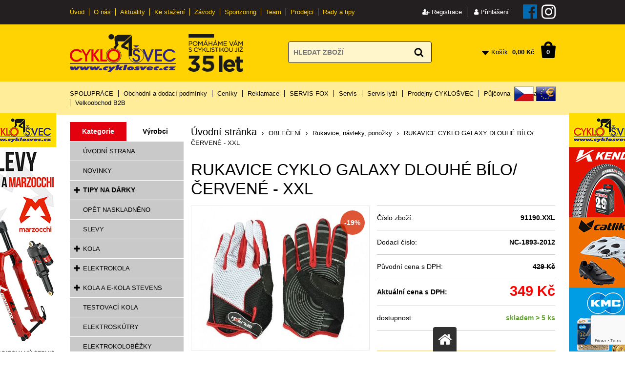

--- FILE ---
content_type: text/html; charset=utf-8
request_url: https://www.google.com/recaptcha/api2/anchor?ar=1&k=6Lcefb8qAAAAANrR9Zu93wwTCTSiAcoTF73EYiFm&co=aHR0cHM6Ly93d3cuY3lrbG9zdmVjLmN6OjQ0Mw..&hl=en&v=PoyoqOPhxBO7pBk68S4YbpHZ&size=invisible&anchor-ms=20000&execute-ms=30000&cb=1xruhhhn48g9
body_size: 48734
content:
<!DOCTYPE HTML><html dir="ltr" lang="en"><head><meta http-equiv="Content-Type" content="text/html; charset=UTF-8">
<meta http-equiv="X-UA-Compatible" content="IE=edge">
<title>reCAPTCHA</title>
<style type="text/css">
/* cyrillic-ext */
@font-face {
  font-family: 'Roboto';
  font-style: normal;
  font-weight: 400;
  font-stretch: 100%;
  src: url(//fonts.gstatic.com/s/roboto/v48/KFO7CnqEu92Fr1ME7kSn66aGLdTylUAMa3GUBHMdazTgWw.woff2) format('woff2');
  unicode-range: U+0460-052F, U+1C80-1C8A, U+20B4, U+2DE0-2DFF, U+A640-A69F, U+FE2E-FE2F;
}
/* cyrillic */
@font-face {
  font-family: 'Roboto';
  font-style: normal;
  font-weight: 400;
  font-stretch: 100%;
  src: url(//fonts.gstatic.com/s/roboto/v48/KFO7CnqEu92Fr1ME7kSn66aGLdTylUAMa3iUBHMdazTgWw.woff2) format('woff2');
  unicode-range: U+0301, U+0400-045F, U+0490-0491, U+04B0-04B1, U+2116;
}
/* greek-ext */
@font-face {
  font-family: 'Roboto';
  font-style: normal;
  font-weight: 400;
  font-stretch: 100%;
  src: url(//fonts.gstatic.com/s/roboto/v48/KFO7CnqEu92Fr1ME7kSn66aGLdTylUAMa3CUBHMdazTgWw.woff2) format('woff2');
  unicode-range: U+1F00-1FFF;
}
/* greek */
@font-face {
  font-family: 'Roboto';
  font-style: normal;
  font-weight: 400;
  font-stretch: 100%;
  src: url(//fonts.gstatic.com/s/roboto/v48/KFO7CnqEu92Fr1ME7kSn66aGLdTylUAMa3-UBHMdazTgWw.woff2) format('woff2');
  unicode-range: U+0370-0377, U+037A-037F, U+0384-038A, U+038C, U+038E-03A1, U+03A3-03FF;
}
/* math */
@font-face {
  font-family: 'Roboto';
  font-style: normal;
  font-weight: 400;
  font-stretch: 100%;
  src: url(//fonts.gstatic.com/s/roboto/v48/KFO7CnqEu92Fr1ME7kSn66aGLdTylUAMawCUBHMdazTgWw.woff2) format('woff2');
  unicode-range: U+0302-0303, U+0305, U+0307-0308, U+0310, U+0312, U+0315, U+031A, U+0326-0327, U+032C, U+032F-0330, U+0332-0333, U+0338, U+033A, U+0346, U+034D, U+0391-03A1, U+03A3-03A9, U+03B1-03C9, U+03D1, U+03D5-03D6, U+03F0-03F1, U+03F4-03F5, U+2016-2017, U+2034-2038, U+203C, U+2040, U+2043, U+2047, U+2050, U+2057, U+205F, U+2070-2071, U+2074-208E, U+2090-209C, U+20D0-20DC, U+20E1, U+20E5-20EF, U+2100-2112, U+2114-2115, U+2117-2121, U+2123-214F, U+2190, U+2192, U+2194-21AE, U+21B0-21E5, U+21F1-21F2, U+21F4-2211, U+2213-2214, U+2216-22FF, U+2308-230B, U+2310, U+2319, U+231C-2321, U+2336-237A, U+237C, U+2395, U+239B-23B7, U+23D0, U+23DC-23E1, U+2474-2475, U+25AF, U+25B3, U+25B7, U+25BD, U+25C1, U+25CA, U+25CC, U+25FB, U+266D-266F, U+27C0-27FF, U+2900-2AFF, U+2B0E-2B11, U+2B30-2B4C, U+2BFE, U+3030, U+FF5B, U+FF5D, U+1D400-1D7FF, U+1EE00-1EEFF;
}
/* symbols */
@font-face {
  font-family: 'Roboto';
  font-style: normal;
  font-weight: 400;
  font-stretch: 100%;
  src: url(//fonts.gstatic.com/s/roboto/v48/KFO7CnqEu92Fr1ME7kSn66aGLdTylUAMaxKUBHMdazTgWw.woff2) format('woff2');
  unicode-range: U+0001-000C, U+000E-001F, U+007F-009F, U+20DD-20E0, U+20E2-20E4, U+2150-218F, U+2190, U+2192, U+2194-2199, U+21AF, U+21E6-21F0, U+21F3, U+2218-2219, U+2299, U+22C4-22C6, U+2300-243F, U+2440-244A, U+2460-24FF, U+25A0-27BF, U+2800-28FF, U+2921-2922, U+2981, U+29BF, U+29EB, U+2B00-2BFF, U+4DC0-4DFF, U+FFF9-FFFB, U+10140-1018E, U+10190-1019C, U+101A0, U+101D0-101FD, U+102E0-102FB, U+10E60-10E7E, U+1D2C0-1D2D3, U+1D2E0-1D37F, U+1F000-1F0FF, U+1F100-1F1AD, U+1F1E6-1F1FF, U+1F30D-1F30F, U+1F315, U+1F31C, U+1F31E, U+1F320-1F32C, U+1F336, U+1F378, U+1F37D, U+1F382, U+1F393-1F39F, U+1F3A7-1F3A8, U+1F3AC-1F3AF, U+1F3C2, U+1F3C4-1F3C6, U+1F3CA-1F3CE, U+1F3D4-1F3E0, U+1F3ED, U+1F3F1-1F3F3, U+1F3F5-1F3F7, U+1F408, U+1F415, U+1F41F, U+1F426, U+1F43F, U+1F441-1F442, U+1F444, U+1F446-1F449, U+1F44C-1F44E, U+1F453, U+1F46A, U+1F47D, U+1F4A3, U+1F4B0, U+1F4B3, U+1F4B9, U+1F4BB, U+1F4BF, U+1F4C8-1F4CB, U+1F4D6, U+1F4DA, U+1F4DF, U+1F4E3-1F4E6, U+1F4EA-1F4ED, U+1F4F7, U+1F4F9-1F4FB, U+1F4FD-1F4FE, U+1F503, U+1F507-1F50B, U+1F50D, U+1F512-1F513, U+1F53E-1F54A, U+1F54F-1F5FA, U+1F610, U+1F650-1F67F, U+1F687, U+1F68D, U+1F691, U+1F694, U+1F698, U+1F6AD, U+1F6B2, U+1F6B9-1F6BA, U+1F6BC, U+1F6C6-1F6CF, U+1F6D3-1F6D7, U+1F6E0-1F6EA, U+1F6F0-1F6F3, U+1F6F7-1F6FC, U+1F700-1F7FF, U+1F800-1F80B, U+1F810-1F847, U+1F850-1F859, U+1F860-1F887, U+1F890-1F8AD, U+1F8B0-1F8BB, U+1F8C0-1F8C1, U+1F900-1F90B, U+1F93B, U+1F946, U+1F984, U+1F996, U+1F9E9, U+1FA00-1FA6F, U+1FA70-1FA7C, U+1FA80-1FA89, U+1FA8F-1FAC6, U+1FACE-1FADC, U+1FADF-1FAE9, U+1FAF0-1FAF8, U+1FB00-1FBFF;
}
/* vietnamese */
@font-face {
  font-family: 'Roboto';
  font-style: normal;
  font-weight: 400;
  font-stretch: 100%;
  src: url(//fonts.gstatic.com/s/roboto/v48/KFO7CnqEu92Fr1ME7kSn66aGLdTylUAMa3OUBHMdazTgWw.woff2) format('woff2');
  unicode-range: U+0102-0103, U+0110-0111, U+0128-0129, U+0168-0169, U+01A0-01A1, U+01AF-01B0, U+0300-0301, U+0303-0304, U+0308-0309, U+0323, U+0329, U+1EA0-1EF9, U+20AB;
}
/* latin-ext */
@font-face {
  font-family: 'Roboto';
  font-style: normal;
  font-weight: 400;
  font-stretch: 100%;
  src: url(//fonts.gstatic.com/s/roboto/v48/KFO7CnqEu92Fr1ME7kSn66aGLdTylUAMa3KUBHMdazTgWw.woff2) format('woff2');
  unicode-range: U+0100-02BA, U+02BD-02C5, U+02C7-02CC, U+02CE-02D7, U+02DD-02FF, U+0304, U+0308, U+0329, U+1D00-1DBF, U+1E00-1E9F, U+1EF2-1EFF, U+2020, U+20A0-20AB, U+20AD-20C0, U+2113, U+2C60-2C7F, U+A720-A7FF;
}
/* latin */
@font-face {
  font-family: 'Roboto';
  font-style: normal;
  font-weight: 400;
  font-stretch: 100%;
  src: url(//fonts.gstatic.com/s/roboto/v48/KFO7CnqEu92Fr1ME7kSn66aGLdTylUAMa3yUBHMdazQ.woff2) format('woff2');
  unicode-range: U+0000-00FF, U+0131, U+0152-0153, U+02BB-02BC, U+02C6, U+02DA, U+02DC, U+0304, U+0308, U+0329, U+2000-206F, U+20AC, U+2122, U+2191, U+2193, U+2212, U+2215, U+FEFF, U+FFFD;
}
/* cyrillic-ext */
@font-face {
  font-family: 'Roboto';
  font-style: normal;
  font-weight: 500;
  font-stretch: 100%;
  src: url(//fonts.gstatic.com/s/roboto/v48/KFO7CnqEu92Fr1ME7kSn66aGLdTylUAMa3GUBHMdazTgWw.woff2) format('woff2');
  unicode-range: U+0460-052F, U+1C80-1C8A, U+20B4, U+2DE0-2DFF, U+A640-A69F, U+FE2E-FE2F;
}
/* cyrillic */
@font-face {
  font-family: 'Roboto';
  font-style: normal;
  font-weight: 500;
  font-stretch: 100%;
  src: url(//fonts.gstatic.com/s/roboto/v48/KFO7CnqEu92Fr1ME7kSn66aGLdTylUAMa3iUBHMdazTgWw.woff2) format('woff2');
  unicode-range: U+0301, U+0400-045F, U+0490-0491, U+04B0-04B1, U+2116;
}
/* greek-ext */
@font-face {
  font-family: 'Roboto';
  font-style: normal;
  font-weight: 500;
  font-stretch: 100%;
  src: url(//fonts.gstatic.com/s/roboto/v48/KFO7CnqEu92Fr1ME7kSn66aGLdTylUAMa3CUBHMdazTgWw.woff2) format('woff2');
  unicode-range: U+1F00-1FFF;
}
/* greek */
@font-face {
  font-family: 'Roboto';
  font-style: normal;
  font-weight: 500;
  font-stretch: 100%;
  src: url(//fonts.gstatic.com/s/roboto/v48/KFO7CnqEu92Fr1ME7kSn66aGLdTylUAMa3-UBHMdazTgWw.woff2) format('woff2');
  unicode-range: U+0370-0377, U+037A-037F, U+0384-038A, U+038C, U+038E-03A1, U+03A3-03FF;
}
/* math */
@font-face {
  font-family: 'Roboto';
  font-style: normal;
  font-weight: 500;
  font-stretch: 100%;
  src: url(//fonts.gstatic.com/s/roboto/v48/KFO7CnqEu92Fr1ME7kSn66aGLdTylUAMawCUBHMdazTgWw.woff2) format('woff2');
  unicode-range: U+0302-0303, U+0305, U+0307-0308, U+0310, U+0312, U+0315, U+031A, U+0326-0327, U+032C, U+032F-0330, U+0332-0333, U+0338, U+033A, U+0346, U+034D, U+0391-03A1, U+03A3-03A9, U+03B1-03C9, U+03D1, U+03D5-03D6, U+03F0-03F1, U+03F4-03F5, U+2016-2017, U+2034-2038, U+203C, U+2040, U+2043, U+2047, U+2050, U+2057, U+205F, U+2070-2071, U+2074-208E, U+2090-209C, U+20D0-20DC, U+20E1, U+20E5-20EF, U+2100-2112, U+2114-2115, U+2117-2121, U+2123-214F, U+2190, U+2192, U+2194-21AE, U+21B0-21E5, U+21F1-21F2, U+21F4-2211, U+2213-2214, U+2216-22FF, U+2308-230B, U+2310, U+2319, U+231C-2321, U+2336-237A, U+237C, U+2395, U+239B-23B7, U+23D0, U+23DC-23E1, U+2474-2475, U+25AF, U+25B3, U+25B7, U+25BD, U+25C1, U+25CA, U+25CC, U+25FB, U+266D-266F, U+27C0-27FF, U+2900-2AFF, U+2B0E-2B11, U+2B30-2B4C, U+2BFE, U+3030, U+FF5B, U+FF5D, U+1D400-1D7FF, U+1EE00-1EEFF;
}
/* symbols */
@font-face {
  font-family: 'Roboto';
  font-style: normal;
  font-weight: 500;
  font-stretch: 100%;
  src: url(//fonts.gstatic.com/s/roboto/v48/KFO7CnqEu92Fr1ME7kSn66aGLdTylUAMaxKUBHMdazTgWw.woff2) format('woff2');
  unicode-range: U+0001-000C, U+000E-001F, U+007F-009F, U+20DD-20E0, U+20E2-20E4, U+2150-218F, U+2190, U+2192, U+2194-2199, U+21AF, U+21E6-21F0, U+21F3, U+2218-2219, U+2299, U+22C4-22C6, U+2300-243F, U+2440-244A, U+2460-24FF, U+25A0-27BF, U+2800-28FF, U+2921-2922, U+2981, U+29BF, U+29EB, U+2B00-2BFF, U+4DC0-4DFF, U+FFF9-FFFB, U+10140-1018E, U+10190-1019C, U+101A0, U+101D0-101FD, U+102E0-102FB, U+10E60-10E7E, U+1D2C0-1D2D3, U+1D2E0-1D37F, U+1F000-1F0FF, U+1F100-1F1AD, U+1F1E6-1F1FF, U+1F30D-1F30F, U+1F315, U+1F31C, U+1F31E, U+1F320-1F32C, U+1F336, U+1F378, U+1F37D, U+1F382, U+1F393-1F39F, U+1F3A7-1F3A8, U+1F3AC-1F3AF, U+1F3C2, U+1F3C4-1F3C6, U+1F3CA-1F3CE, U+1F3D4-1F3E0, U+1F3ED, U+1F3F1-1F3F3, U+1F3F5-1F3F7, U+1F408, U+1F415, U+1F41F, U+1F426, U+1F43F, U+1F441-1F442, U+1F444, U+1F446-1F449, U+1F44C-1F44E, U+1F453, U+1F46A, U+1F47D, U+1F4A3, U+1F4B0, U+1F4B3, U+1F4B9, U+1F4BB, U+1F4BF, U+1F4C8-1F4CB, U+1F4D6, U+1F4DA, U+1F4DF, U+1F4E3-1F4E6, U+1F4EA-1F4ED, U+1F4F7, U+1F4F9-1F4FB, U+1F4FD-1F4FE, U+1F503, U+1F507-1F50B, U+1F50D, U+1F512-1F513, U+1F53E-1F54A, U+1F54F-1F5FA, U+1F610, U+1F650-1F67F, U+1F687, U+1F68D, U+1F691, U+1F694, U+1F698, U+1F6AD, U+1F6B2, U+1F6B9-1F6BA, U+1F6BC, U+1F6C6-1F6CF, U+1F6D3-1F6D7, U+1F6E0-1F6EA, U+1F6F0-1F6F3, U+1F6F7-1F6FC, U+1F700-1F7FF, U+1F800-1F80B, U+1F810-1F847, U+1F850-1F859, U+1F860-1F887, U+1F890-1F8AD, U+1F8B0-1F8BB, U+1F8C0-1F8C1, U+1F900-1F90B, U+1F93B, U+1F946, U+1F984, U+1F996, U+1F9E9, U+1FA00-1FA6F, U+1FA70-1FA7C, U+1FA80-1FA89, U+1FA8F-1FAC6, U+1FACE-1FADC, U+1FADF-1FAE9, U+1FAF0-1FAF8, U+1FB00-1FBFF;
}
/* vietnamese */
@font-face {
  font-family: 'Roboto';
  font-style: normal;
  font-weight: 500;
  font-stretch: 100%;
  src: url(//fonts.gstatic.com/s/roboto/v48/KFO7CnqEu92Fr1ME7kSn66aGLdTylUAMa3OUBHMdazTgWw.woff2) format('woff2');
  unicode-range: U+0102-0103, U+0110-0111, U+0128-0129, U+0168-0169, U+01A0-01A1, U+01AF-01B0, U+0300-0301, U+0303-0304, U+0308-0309, U+0323, U+0329, U+1EA0-1EF9, U+20AB;
}
/* latin-ext */
@font-face {
  font-family: 'Roboto';
  font-style: normal;
  font-weight: 500;
  font-stretch: 100%;
  src: url(//fonts.gstatic.com/s/roboto/v48/KFO7CnqEu92Fr1ME7kSn66aGLdTylUAMa3KUBHMdazTgWw.woff2) format('woff2');
  unicode-range: U+0100-02BA, U+02BD-02C5, U+02C7-02CC, U+02CE-02D7, U+02DD-02FF, U+0304, U+0308, U+0329, U+1D00-1DBF, U+1E00-1E9F, U+1EF2-1EFF, U+2020, U+20A0-20AB, U+20AD-20C0, U+2113, U+2C60-2C7F, U+A720-A7FF;
}
/* latin */
@font-face {
  font-family: 'Roboto';
  font-style: normal;
  font-weight: 500;
  font-stretch: 100%;
  src: url(//fonts.gstatic.com/s/roboto/v48/KFO7CnqEu92Fr1ME7kSn66aGLdTylUAMa3yUBHMdazQ.woff2) format('woff2');
  unicode-range: U+0000-00FF, U+0131, U+0152-0153, U+02BB-02BC, U+02C6, U+02DA, U+02DC, U+0304, U+0308, U+0329, U+2000-206F, U+20AC, U+2122, U+2191, U+2193, U+2212, U+2215, U+FEFF, U+FFFD;
}
/* cyrillic-ext */
@font-face {
  font-family: 'Roboto';
  font-style: normal;
  font-weight: 900;
  font-stretch: 100%;
  src: url(//fonts.gstatic.com/s/roboto/v48/KFO7CnqEu92Fr1ME7kSn66aGLdTylUAMa3GUBHMdazTgWw.woff2) format('woff2');
  unicode-range: U+0460-052F, U+1C80-1C8A, U+20B4, U+2DE0-2DFF, U+A640-A69F, U+FE2E-FE2F;
}
/* cyrillic */
@font-face {
  font-family: 'Roboto';
  font-style: normal;
  font-weight: 900;
  font-stretch: 100%;
  src: url(//fonts.gstatic.com/s/roboto/v48/KFO7CnqEu92Fr1ME7kSn66aGLdTylUAMa3iUBHMdazTgWw.woff2) format('woff2');
  unicode-range: U+0301, U+0400-045F, U+0490-0491, U+04B0-04B1, U+2116;
}
/* greek-ext */
@font-face {
  font-family: 'Roboto';
  font-style: normal;
  font-weight: 900;
  font-stretch: 100%;
  src: url(//fonts.gstatic.com/s/roboto/v48/KFO7CnqEu92Fr1ME7kSn66aGLdTylUAMa3CUBHMdazTgWw.woff2) format('woff2');
  unicode-range: U+1F00-1FFF;
}
/* greek */
@font-face {
  font-family: 'Roboto';
  font-style: normal;
  font-weight: 900;
  font-stretch: 100%;
  src: url(//fonts.gstatic.com/s/roboto/v48/KFO7CnqEu92Fr1ME7kSn66aGLdTylUAMa3-UBHMdazTgWw.woff2) format('woff2');
  unicode-range: U+0370-0377, U+037A-037F, U+0384-038A, U+038C, U+038E-03A1, U+03A3-03FF;
}
/* math */
@font-face {
  font-family: 'Roboto';
  font-style: normal;
  font-weight: 900;
  font-stretch: 100%;
  src: url(//fonts.gstatic.com/s/roboto/v48/KFO7CnqEu92Fr1ME7kSn66aGLdTylUAMawCUBHMdazTgWw.woff2) format('woff2');
  unicode-range: U+0302-0303, U+0305, U+0307-0308, U+0310, U+0312, U+0315, U+031A, U+0326-0327, U+032C, U+032F-0330, U+0332-0333, U+0338, U+033A, U+0346, U+034D, U+0391-03A1, U+03A3-03A9, U+03B1-03C9, U+03D1, U+03D5-03D6, U+03F0-03F1, U+03F4-03F5, U+2016-2017, U+2034-2038, U+203C, U+2040, U+2043, U+2047, U+2050, U+2057, U+205F, U+2070-2071, U+2074-208E, U+2090-209C, U+20D0-20DC, U+20E1, U+20E5-20EF, U+2100-2112, U+2114-2115, U+2117-2121, U+2123-214F, U+2190, U+2192, U+2194-21AE, U+21B0-21E5, U+21F1-21F2, U+21F4-2211, U+2213-2214, U+2216-22FF, U+2308-230B, U+2310, U+2319, U+231C-2321, U+2336-237A, U+237C, U+2395, U+239B-23B7, U+23D0, U+23DC-23E1, U+2474-2475, U+25AF, U+25B3, U+25B7, U+25BD, U+25C1, U+25CA, U+25CC, U+25FB, U+266D-266F, U+27C0-27FF, U+2900-2AFF, U+2B0E-2B11, U+2B30-2B4C, U+2BFE, U+3030, U+FF5B, U+FF5D, U+1D400-1D7FF, U+1EE00-1EEFF;
}
/* symbols */
@font-face {
  font-family: 'Roboto';
  font-style: normal;
  font-weight: 900;
  font-stretch: 100%;
  src: url(//fonts.gstatic.com/s/roboto/v48/KFO7CnqEu92Fr1ME7kSn66aGLdTylUAMaxKUBHMdazTgWw.woff2) format('woff2');
  unicode-range: U+0001-000C, U+000E-001F, U+007F-009F, U+20DD-20E0, U+20E2-20E4, U+2150-218F, U+2190, U+2192, U+2194-2199, U+21AF, U+21E6-21F0, U+21F3, U+2218-2219, U+2299, U+22C4-22C6, U+2300-243F, U+2440-244A, U+2460-24FF, U+25A0-27BF, U+2800-28FF, U+2921-2922, U+2981, U+29BF, U+29EB, U+2B00-2BFF, U+4DC0-4DFF, U+FFF9-FFFB, U+10140-1018E, U+10190-1019C, U+101A0, U+101D0-101FD, U+102E0-102FB, U+10E60-10E7E, U+1D2C0-1D2D3, U+1D2E0-1D37F, U+1F000-1F0FF, U+1F100-1F1AD, U+1F1E6-1F1FF, U+1F30D-1F30F, U+1F315, U+1F31C, U+1F31E, U+1F320-1F32C, U+1F336, U+1F378, U+1F37D, U+1F382, U+1F393-1F39F, U+1F3A7-1F3A8, U+1F3AC-1F3AF, U+1F3C2, U+1F3C4-1F3C6, U+1F3CA-1F3CE, U+1F3D4-1F3E0, U+1F3ED, U+1F3F1-1F3F3, U+1F3F5-1F3F7, U+1F408, U+1F415, U+1F41F, U+1F426, U+1F43F, U+1F441-1F442, U+1F444, U+1F446-1F449, U+1F44C-1F44E, U+1F453, U+1F46A, U+1F47D, U+1F4A3, U+1F4B0, U+1F4B3, U+1F4B9, U+1F4BB, U+1F4BF, U+1F4C8-1F4CB, U+1F4D6, U+1F4DA, U+1F4DF, U+1F4E3-1F4E6, U+1F4EA-1F4ED, U+1F4F7, U+1F4F9-1F4FB, U+1F4FD-1F4FE, U+1F503, U+1F507-1F50B, U+1F50D, U+1F512-1F513, U+1F53E-1F54A, U+1F54F-1F5FA, U+1F610, U+1F650-1F67F, U+1F687, U+1F68D, U+1F691, U+1F694, U+1F698, U+1F6AD, U+1F6B2, U+1F6B9-1F6BA, U+1F6BC, U+1F6C6-1F6CF, U+1F6D3-1F6D7, U+1F6E0-1F6EA, U+1F6F0-1F6F3, U+1F6F7-1F6FC, U+1F700-1F7FF, U+1F800-1F80B, U+1F810-1F847, U+1F850-1F859, U+1F860-1F887, U+1F890-1F8AD, U+1F8B0-1F8BB, U+1F8C0-1F8C1, U+1F900-1F90B, U+1F93B, U+1F946, U+1F984, U+1F996, U+1F9E9, U+1FA00-1FA6F, U+1FA70-1FA7C, U+1FA80-1FA89, U+1FA8F-1FAC6, U+1FACE-1FADC, U+1FADF-1FAE9, U+1FAF0-1FAF8, U+1FB00-1FBFF;
}
/* vietnamese */
@font-face {
  font-family: 'Roboto';
  font-style: normal;
  font-weight: 900;
  font-stretch: 100%;
  src: url(//fonts.gstatic.com/s/roboto/v48/KFO7CnqEu92Fr1ME7kSn66aGLdTylUAMa3OUBHMdazTgWw.woff2) format('woff2');
  unicode-range: U+0102-0103, U+0110-0111, U+0128-0129, U+0168-0169, U+01A0-01A1, U+01AF-01B0, U+0300-0301, U+0303-0304, U+0308-0309, U+0323, U+0329, U+1EA0-1EF9, U+20AB;
}
/* latin-ext */
@font-face {
  font-family: 'Roboto';
  font-style: normal;
  font-weight: 900;
  font-stretch: 100%;
  src: url(//fonts.gstatic.com/s/roboto/v48/KFO7CnqEu92Fr1ME7kSn66aGLdTylUAMa3KUBHMdazTgWw.woff2) format('woff2');
  unicode-range: U+0100-02BA, U+02BD-02C5, U+02C7-02CC, U+02CE-02D7, U+02DD-02FF, U+0304, U+0308, U+0329, U+1D00-1DBF, U+1E00-1E9F, U+1EF2-1EFF, U+2020, U+20A0-20AB, U+20AD-20C0, U+2113, U+2C60-2C7F, U+A720-A7FF;
}
/* latin */
@font-face {
  font-family: 'Roboto';
  font-style: normal;
  font-weight: 900;
  font-stretch: 100%;
  src: url(//fonts.gstatic.com/s/roboto/v48/KFO7CnqEu92Fr1ME7kSn66aGLdTylUAMa3yUBHMdazQ.woff2) format('woff2');
  unicode-range: U+0000-00FF, U+0131, U+0152-0153, U+02BB-02BC, U+02C6, U+02DA, U+02DC, U+0304, U+0308, U+0329, U+2000-206F, U+20AC, U+2122, U+2191, U+2193, U+2212, U+2215, U+FEFF, U+FFFD;
}

</style>
<link rel="stylesheet" type="text/css" href="https://www.gstatic.com/recaptcha/releases/PoyoqOPhxBO7pBk68S4YbpHZ/styles__ltr.css">
<script nonce="bEhC6akqd12RKZ2hELNFIA" type="text/javascript">window['__recaptcha_api'] = 'https://www.google.com/recaptcha/api2/';</script>
<script type="text/javascript" src="https://www.gstatic.com/recaptcha/releases/PoyoqOPhxBO7pBk68S4YbpHZ/recaptcha__en.js" nonce="bEhC6akqd12RKZ2hELNFIA">
      
    </script></head>
<body><div id="rc-anchor-alert" class="rc-anchor-alert"></div>
<input type="hidden" id="recaptcha-token" value="[base64]">
<script type="text/javascript" nonce="bEhC6akqd12RKZ2hELNFIA">
      recaptcha.anchor.Main.init("[\x22ainput\x22,[\x22bgdata\x22,\x22\x22,\[base64]/[base64]/[base64]/bmV3IHJbeF0oY1swXSk6RT09Mj9uZXcgclt4XShjWzBdLGNbMV0pOkU9PTM/bmV3IHJbeF0oY1swXSxjWzFdLGNbMl0pOkU9PTQ/[base64]/[base64]/[base64]/[base64]/[base64]/[base64]/[base64]/[base64]\x22,\[base64]\\u003d\x22,\x22dn7DrkVzw7nDmQQcwpY1K2zDuiNvw5QqCAnDmgfDuGPClHVzMnooBsOpw55MHMKFNQbDucOFwrTDhcOrTsOCXcKZwrfDizTDncOMWFAcw6/DlCDDhsKbNcO6BMOGw5/[base64]/CiMOTXSszdsOUXsOIwrjDlcOmPCfDq8KGw5Qyw54wSynDqsKQbTDCmnJAw73ClMKwfcKewqrCg08uw6bDkcKWJ8OXMsOIwq45NGnCoCkrZ3dWwoDCvSY3PsKQw7TCribDgMOlwrwqHyHCpn/Ci8O2wqhuAn1mwpcwcXTCuB/CgMOjTSskworDvhgpVUEIfXgiSzDDgSFtw7khw6pNDMKYw4h4QcOVQsKtwrtlw44nQQt4w6zDlWx+w4VHE8Odw5U0wr3Dg17CnRkad8OSw6ZSwrJxdMKnwq/DqALDkwTDqMKiw7/DvV11XThIwrnDtxc6w5/CgRnCoUXCikMYwrZAdcK3w6Q/wpNRw7wkEsKUw7fChMKew45qSE7DpsOYPyMJAcKbWcOdKh/DpsObA8KTBhFLYcKeZE7CgMOWw7/[base64]/DsBbDi8KpwqfCucO8HcOeUcORZWM7w45zw5jDjXzDqsOxPMOMwrZ7w6XDvi5XKSTDiD3CmDRswoDDjz0HLALDgsKoZiR9wpN8YcK/Nk3CqDRYIcOqw5BSw7vDu8OBewrDvMKDwr5cIMOkUHDDkRIGwq5Ew4N5KGUJwrPDqMOLw6QINE1ZPBTCpcKDA8KbbMOmw5RAFTwhwqdCw73ClFU8w6HDpsK5MMOeBMKLMMOadF/CgDZdcG/CpsKIwrRrEMOHw5LDt8KzQHHClTrDp8OoFsOzwrAHw4LCpMKGwo/Cg8KJY8OUwrTCtDAIDcOawq/Co8KLNG/DvBQCI8O7enVEw5/[base64]/DjVlZM1HCsVN/JMKCPAlowq3Cv8KyW0vDqcKYH8Knw6HCs8OKFcOOwrZ6wqHDpsKzMcOuw5fCksKYZMKZfG7DjwzDg0kxb8Kmw5fDj8ORw4F2w7Q0AcKcw7JnEgnDtitoDsO7AMK3RhU/w4RndsO9dMKFwqbCq8KewqFPYBXCosORwonCpi/[base64]/Cih3DsV7DtkvDocKAwr/Ch27DnsKIwqrDtmbDh8ONw7LCrgsBw6J1w4how485WHgnC8Kgw5UBwoLDjsOuwrfDo8KGcRTCpsKRXj0dc8KSJsO7fsK0w71aOMK1wrk8JyTDlMKmwofCmGl/wqrDsgLDlSrCmxovKFRVwqTCl23CosKPAMOWwow6U8K/L8Oyw4DCu0NyFWIPGsOgw6sZwpw+wqgOw73ChxXCp8OkwrM0wovCgRsww4c6WMOwFX/Co8KLw6fDjy3DmMKBwqjCikVRwptjw4Atwoxlw7cELsOdXBnDvlnCvcOzLmTDqMK8wqfCpMKrFg9XwqfCgxtJTCLDl2HDq2slwoZZw5nDvMOYPB1nwrUgZsKnOhvDlHhbK8KfwoTDpRLCg8KcwrouXwrCiFxWGnHDrX0+w5/[base64]/CuwANw4HDvADCj1Iww5zCp8OIw6zDnB3DpMK3P2c2O8Kqwr/DgnEDwq3CpMKHwpXDnMKdTznCi2VKLTZDbQfDrXXCiknDl1s4wq0ww6XDosK/a0c7w6zDvMOsw6MQc3zDr8KSTsOkZ8OJP8KAw4xwNl5mw5hkwrTCm2TCuMK3K8K5w4jDtMOPw5rDtQxVUmhJw45gG8Kbw4MVBn3CpgPCicOXwoTDjMOmw6bDgsOkCXTCssKkw7nCumbCmcOgNXLDucOEwqrDiBbCv0EMwos7w63DtMOubn5YCFfCv8OGw7/Cu8KXXcOcdcOgMcKQWcKEC8KFdVrCoCt6bsKqwprDqMKQwq7Dn0Q4MMOXwrjDi8Omf30PwqDDqMOmNn7CrVYGDyTDm3p7TcKfbG7DkRByD1/CqcKKB27DrWpOwrppJMK+ZcKfwonCosO0wqdkw67CtyLCvsOgwqXCtyd2wq/CpsKtwr8jwpxDGsOew4YJOsOja0xswpTDgsKqwp9Bwp9Bw4HCiMOHesK8D8OONcO6XcKjw79vESzDrzHDtMOYwrl4d8OOdcOOIwjDr8OpwosIwpzDgCnDrSPDkcK+w5ZLwrMQfMKow4HDsMO4AcK8ZMO8wq/Dkl4hw75FChxLwqkVwrkNwrQrUyAFwobCmQQLPMKow5tFwqDDvzzCtipFXlHDohTCuMO7wr0gwovCpxrDn8KswqPDnsOLdnlQwojDtcKiDMOtw6HChAjCq3vDicK2worDr8OOL0bDjDzCglfDssO/BcOHYhl1d0VKwrrDpyQcw5DDiMOrPsOpw5zDohRSw6pPLsKywooOYRdKDXHCo2rCtRtmc8Otw7RJF8O0woMMdSfCi2sRw6XDjMKzDMKHfsK8LcOnwrjChsK4w4JPwpJsYsO2MmLDjk1mw5PDpivDii8lw4QhMsKuwp9+wqnDjMOkw6RzTRYUwpXDscODc17CosKlY8K/w54Sw5wwDcOkF8OdD8Kyw64KVMOzKBvCpHonbk49w4bDh1wcwoLDncKCbsKtUcOAwrLDmMOWOWvDs8OPLWFzw7nCl8OqFcKhHXLDkMK9dAHCi8KjwopHw7ZMwrTCnMKFdEYqGcO2WALConFbXsKXSynDsMKOwr4/OG7CqhrCpGDCkxTDrysLw5BawpXCm3rCvlB4acOFIAUjw63CmsKjME/CvSHCocOPw7YuwqsOw6wbQxLCghLCpcKrw5dWwp8Kal0mw6MBf8OjEMOSccOtw7N3w6DDjnIlw5rDusOydTzChcKAw4JEwpjCiMK1FcOCcmPCgB7CgWLCoXzDqi7CpHYVwq9YwpPCpsODwqMxw7YcYMOdIQ1ww5XCt8Ouw4fDtl9Lw6Mdwp/CmMO+wpgscl/CmMOOZMOOwoZ/[base64]/[base64]/DvcOcb14ibMOIKMK/T14GDQRBwpfDuElyw7/[base64]/[base64]/W3d7XsOrFijDskjDmsKlLsOjwrDDlcOkM1s0wo/DscO9wqQaw5nCmhnDj8Kow7TDsMOKwoXDs8Oxw4MXJh1BeC/CtXA1w542w41dBndODAjDncOfw7DClH3CsMO9HAzCgTvCoMKxMcKuKUXCjsOLIMKPwr1GAkJ+XsKVwrRow5/[base64]/[base64]/CvwBMw6hpwoluw4FwwobCgBxow5okG3LDmsKVPxLDhl3DmMOeHMOQw7hew5QbMsOpwonDhsOtJ3DCtjUeBj/DkD53wrkaw67DmHFlIibCgWAXJcK6UUBFw5h3Ng13wqXDjMO8WXhcw6cJwpxAw6F1ZMOTCMKEw4LCksKMw6nDs8Ohw7llw4XCghhNwrvDkhvCvcKueh/Dl1jDssO2ccO3en5Ewpcaw6AMPGXCt1lDwo4/wrpxAF9VLcOBOMOZb8KeN8O+w4RNw7jCicO5K17DlzpFwoYXOsKYw47DmAFuW3PCoSDDhkIww4LCihUqbMOWJTDCiW/Ct2ZfYC3CusOmw49cQsKQJsK7woR6wr8OwqsxCH1owpjDgsKiwovDj2tFwpjDlk8XLDh8JsKIwrLCqWLCiggxwrHDiggISQYFB8O/N0zCj8KEw4LDsMKLfQLDgz52HcKywqMmVV7Cg8KzwqZxLVcWTMONw4HDuArDncOywp8gZRXChGJyw7dawpgcCsOlBALDtXrDlMOWwrg1w65sFzTDlcO+YXLDlcO7w6bCtMKOUTJHN8OTw7PDg3gCK1AVwqxJGWHCnyzCiXxZDsK5w4c/wqTClU3DowfCoR3DrVvCiTbDqMK+dcK3ZCEVw7gFGxVkw4wzw5ABJMKnCyImQHA9ORUIwpHCk27DmRvCn8OHw7kXwqQ+w4HDocKGw4FBTcOvwoDCocOoNjzCuETDisKZwpFrwqYhw5oRNHfCiV9Uw6czSBnCs8OvQsO1WWHCkWApNsOfwpk9Y2oCGcO/[base64]/CjMOwO8KsFsKkdMOgwoUjFxrCh0gaWVvCk8Khcgc4WMOAwp02w5QZX8ORwodsw7trwpB1d8OECMKzw7tIdSZZw5BswpTDrsOaScOGRhrCmcOhw59Gw5/DncK3WMOLw5TCu8OuwoIow4nCq8O6A0TDq3AOwpTDh8OYYUBIW8O9LlTDn8KOwrx8w4HDnsO/wrwPwrbDmFlVw4lAw74nwrs4RxLCsWXCnU7CiXrCmcO9dmbDr0sLRsK/[base64]/[base64]/DkQ7CtAsKUMO8ZRTDiHExd8OLw4/[base64]/DgAfDsjMiw55/[base64]/DhMKiw7tNFsK8esKWNAnCviI5w7TCv8OewpVGw6PDr8Kwwp/DlUEPd8OFwrLCiMKww6pgXsK5bHPCicO4ECPDlMKOVMK2QgZ0cVVlw7oBcV9DHMODZ8Kuw7nCr8KAw6EKSMKNRMK/HWNsKsKVw6HDklvDkmzDrnfCr29lG8KEJsOfw59Zw4t5wpVvegHCksK6US/DiMKyUsKKw55Tw4BNKMKPwpvCmsORwozDiCnDqMKPwojCmcK9akfCnGU2UsOjwo3DksKXwrwlDxoXCxrCkDdhw5DCvkYHwo7Ch8ORw5LCosKZwpzDm1DDu8OBw7/Dpk3CmF7CisK9IwxPwqo5cmrCusOOw4/CrH/[base64]/wo5XUVbClUnDqgFPwrPDgcOWNFpMw7AACmfCm8Ozw6bDgxHDqhvDujLDtMONwo9Bw6A+w5bCglTCqcKrVsKHwo46RmlQw4tIwqdcdgkIRcOYwplHwpjDunIiwp7CtnPDhXnCsTI4wovDvcKqw6zCrwMnwqphw7N3EsOcwqLClsO8wr/[base64]/Dk0jDkXLDr8K1w7rDjjJRw7REZcKXJsKWPcOaw4bCncKAc8KQw7J9JVonLMKHO8KRw6svw6kcTsK/wq5Yejtfwo1+esKkw6o2wp/[base64]/Co8OEwrbCvGk3wqRcSsOwPsOBw7HDsTNyw4nCvk1Yw6nCs8Knwq/DucOOw6nCgFfDjHZYw5fDjQjCs8KRPlUcw5TDtsKeI3jCksOZw5UAKnnDoWPCpcKewq3CmxkXwqzCri/[base64]/DvsOQFl4WwrZ0S8Kfw6gww71Uw7DDr2XDn2dnw50ywpkSwpHDgsOIw7DDksKAw6s/acKMw7XCgAXDisOSdELCn3LDpcK8GF3CiMK/dCTCmcORwpxqDDwIw7XDiH0JS8OVe8O3wqvCmh3CuMKWWMOAwpHDs01TCQrDnSvDkMKDwqt2w7rCkcO2wpLDjz/DvsKow4fCsRoFwojCli7DscKiLQdOBzXDt8O0WD3DvMKjwocrw6/[base64]/Crl1Gw7fDsl8/E3XCkW1FwqvCgBbDo1XDo8KNaFQfw5bCpT3Dlx/DjcKBw5vCqcOBw5NDwpgBGx3Di004w7rDpsKPCsKKwrPCtMO/wqYoK8OHHMK5wrhJwpguDjN0Hw/Du8Kbw4zCphvCnETDi0vDlTIKdXchQzfCm8KebWQGw6XCs8Kmwr59HMOpwrZcQyTCvhs3w5fCkMOUw7jDiX86TjnCpEh9woctNMOJwp7CjgvDn8OTw7Jbwp83w6ZPw7wCwrfDsMOfw7rCvcKTC8K/wpREw4nCk30ibcO8KMK3w5DDksK9wpnDsMKDSsKJw5DCmnREwrVww4h2cCLCrkXDkjs5fh4Iw41XPsO3NcOww71jJMK0HMO2TD8Vw5bCj8KLw4rDjknCvjzDlHZXw61Twpt5wpbCgSwmwoPCszkKKsK+wpVRwozCi8K9w4A5woI/K8KnUFfDnWlXJsK3ETw4wonChMOhecO3LnI3wqhlZ8KUGsKbw6lpwqHDtsO/VQ0ww7Y7wrvCiBXCgMOcWMOrHjXDh8Oqwptcw4cCw7DDikLDpFZ4w7oqKCzDtxQTWsOgwo/DvRI9w4nCkMORYn4sw7fCncKuw4vDpsOuSBIGwq8/w5vCmzQVZi3DsSXCqcOEwoTCujdFA8K8WsO8wqTDoyjCskTCh8OxBQkYwq5qTinCmMO8esOLwqzDtETCgcO7w7QqbXdcw67Cu8Orwqk/w5PDnF/DpirChEgnw4nDoMKcw7PDu8KAw4jCgQsUw7MXV8KYDEDCpz/[base64]/DicKxw4ZGw5XDksOOwrMffsOCIsOewo3Do8OvwqRlTXgNw5hCw4fCmA/CogUmThExMmvCksKJWsK4wqlmUcOJUsKcVjNEW8O9LgBYwrFjw4cWbMK0W8KjwoPCpXrDowhAR8Olwq/DkkAxRMK+UcO9K0hiw6rDgMOaFmTCo8KJw5VlWBzDrcKJw5ZHe8KZahbDoV5qwo1tw4DDn8OYRcO5wr/[base64]/DocKuwq9cHBbDjsKYw4DClsKpwroYwoLDhR0AaErDvknCjHwoSG7DgjVcwqjDoTJXBcOtMSFuJ8KAw5rDkcOMw4/[base64]/wpAHJWVzQjVXwrJWQcOkw4BZwoMsw7HClcKqw7l/F8KCT1zDscOhw5vCnMORw4UBKcO2R8Odw6bChBxII8Kvw6jDqMKpw4EDwqvDuTlJZsKpUWc3OcO/woYPRcOodMO4JHzDpnVwZ8OrZAnDkMOlECPCpMKGw5jDp8KKCcOGwpXDomzCocO5wqrDoQbDimrCsMOUBcKZw5s3chtLw5Q/AwdEwo7CkcKJw7rDncKtwrbDuMKpw7F8W8Ogw6nCqcO5w5U/Sx7DoXAqLnMkw4IowoRDw7LCgGzDnjhGGBbCnMOMe1rCkjTCscK+CijChsKdw6/Du8KHHVxsACB8PcKRw5VRNyPCniFbw5nDmBoKw6trw4fDtcKhLMKkw5bDvcKMW3zCg8OkAsKbwrBlwqzCh8KrG2HDoHwSw4DClGcCV8KHZ2xFw7PCuMKyw7nDqcKuMVTCpzIlMsK4IsK0bsO4w71iBm/DuMOiw6rDusOhwprCm8KEw6w/HMK+wq/DkMO3ZCXCisKQYcO9w4dXwqDDocKrwoR4FcOxb8Kqwrhew6vCusKqaiXDmcK9w4DCvihFwqVCR8KowowyAXnDoMK8IGp/[base64]/CicKlK8KWZzIedkvDvMKLwqURLsOvwrbCmmjCgsOFw53CrsK9w6/DtMK2w7LCpcK9w5NIw5NjwobCo8KPfybDq8KbLilIw7ggOBIzw5LDgFTCnmrDiMOnw4gzQmPCsTRww6rCsV3Do8KgacKCIMKgVTrDg8KoQHDCg3oxVsO3dcOEw6d7w69CNTFVwrpJw5ExZ8OGEMKpwolXCcOzwp/[base64]/DucOcwqxQTcKjGB4zwr7DicOCAMKDXMOfE8KUwq8Nw6PDi1guw7FmLiVtw4/CscOvw5vCgGgPIsO/[base64]/DjsK9w58VZsO+J2ZVcsK1SsKbXQDCmDLDj8OCwozDoMOeUMOZwrDDscKEw7LCnW47w6RHw5o/IFYURRlhwpnCj2PDml7ClRHDvhPDlmnCtgXDkcOLw4AvflTCuzNZW8Ogw50xw5HDv8KhwoFiw4ANIcKfGsKiwrAaAsKCw6fDpMOqw7FZwoRXw449wocQBcOxwoEWKBnCqR0Zwo7DrQ7CrsKtwpAoNHzCvh5uwqBkw7k/BMOOScOMwpJ+w559w7BQw51XflbDoQXCiyfCvlRMw4HDu8KZGsOAw5/Ds8OOwr/DlsKzwr/Dq8Kqw5zDnsOFV014aRhzwp/DjQx1fcOeG8K7JMOAwoYZwonCvn9bwp9RwqFtw5QzOmQRwosKCk1sP8KfJMKnNC8pwrzDmsO2w5XDgAw/RMOIQBjCs8OFNcK/eU7ChMO+wqJPMcOTEMOzw6U4bsKNd8O3w5Ztw7MBwp/CjsOtwqTCj2rDvMKtwo0vL8KvMsOeQsKbXTrDk8O4chtXcQkcw6pewonDhsK4wqI5w4DCtzobw6/[base64]/[base64]/[base64]/[base64]/CMOhw4jDr8OOwpo+Y8KTOgzClhbDomXCrWbCp2lDwrYNRyk2XMK8w7vDiHjDngkaw4nCs2XDv8Ove8K8wrZ2wpnDocKAwoUOwoLCusKdw4pCw7wxwojDisO0woXChjDDt0jCnMK8UTXCkcKNJsOFwoPCmX7DrcKow41/ccKPwqs1O8OGecKPw5kJC8Ksw6LDkMOsdA3CsG3DkWQvwrUifnlFCzDDmXPCo8O2LztXwpVPw45Tw7bCuMKKw5chFsKkw6pcwpIiwp3CrDnDpHXCjMKWw7rDjHXChcOIwrrCqyrCvsOLYcKkLSLCgy/Ck3vDksOJNnhgworCs8OWw4pabiFrwqHDkEHDvMKpeCDCusO+w6LCmsKGwq/CnMKDwpsOwrnCjEbCnmfCjXrDs8KtPj7CkcO+CMOjE8ONFW02w6/CrVvCgygHw7HDkcKkwrkVbsK6PQQsXsK6w4VtwqHCmMKIQcKscxRqwqfDjGPDqWcXKz/[base64]/DlsOYRRISHhhFw41cQ2EIw5MYw6oqfHbCncOxw4Fswox/Tz/[base64]/[base64]/Ds8KHZFDCjgR8RsKgYDDDqsKrwo/DsFsgWcKRVMOCwoRRwovCicOAfBEhwrbCocOOw7EyTAvCkcKsw5xvwpDCgsOLCsOuUX50w7zCusO0w4Fwwp3Cg3PDvxYkcsKmwrAMD1IhE8K3a8KNwqvDhMODwr7CucKVw603woPCu8OzR8OzMMOnMTnCosO+w75EwoUVw40/ZTvDoCzDsSkrJ8KZCCvDncOVFMOEZX7CicKeB8KjdQfDucKmXVvCrB7DncO5QcKiHGzDqsKIaUUoXEtvQsOoNws+w4RsSMK/wrpEw5LChVsSwrbCusKFw57Dt8KDKMKkcWAaBxcnWSXDv8KlGX9LAsKXXXbCisKMw5bDhnYvw4rCt8OoZgRdwoIGCcOPS8KlU27Cu8KKwoBuJ1vDvMKUEcKiw4BgwonChR/[base64]/PHRBw64lUktjwqzDucOPCxHDq8KhLsOJwoouwqF0U8KKwpPDosKjeMORNnzCj8KlHwkQT03CvQsUw68jw6TDmMK+asOeWsKlwrIPwo8jB1NWPQnDusOowqbDr8KmH09EC8KLRicTw4F3HHQgPMOIQMOPAQ/Cqg3Cuy9owqvCu2vDhQTCjk5uw4txVS4EIcKSS8KKEw9dLBdTGcO5wprDlDPCisOvw6TDl3zCi8Kowo0uL3XCo8O+KMK2a3RTw4tnwq/CtMKiwo7CisKSw4xRXsOgw4Bne8OEN0VdREXChVLCqhDDh8KLw7nCq8KSwqnCoVpFdsORWxHDs8KOwplrNUbDiUTDlXHDk8K4wq/DjsORw55jEEnCkj3Ch3xiSMKFwr7Dpg3CjDnCrX9FEMOgwqgMJTlME8KWwoIOw4jCncOPw71aw6LDlzsewp3CuQ7Cm8KNwrYSSV/CuiPDs1PCkzPDncOewrBQwpTCjlE/LMK2awnDrDFsASrCiTHDt8OEwrvCosOTwrDDrxHCgHE5c8OBwrzCo8OYYsKmw71Mw4jDh8KVwqlbwr0Ew7AWAMKnwq5tWsOKwqw0w7VCZMK1w5htw4bDsHd9wofDtMK1TSjCv35GaAXChsOwPsOIw4/CicKbwq03OVnDgsO6w73Dj8K8S8KyDmDClXgWw6dkw4HDlMKzwqrCmMOVQsKAw4gswqZjwoPDvcOWZUoyTWV5w5VVwrhSw7LCgsKgw4DCkhjDvGrDhcKvJTnDjsK2ZcODWMKOYMK9PAfDssOtwo0bw4XCjDJxIxbDhsOVw4QLDsKVdhHDkEHDoU5vwoR+YHMRwp4/[base64]/[base64]/[base64]/w77ClyHDgl/DvsObAcOpOwkcw5HDun7DgzbDtAJ7w65daMOXwrbDmjFxwqpnw5E6S8OswrkZHjzDuTTDlMK2wrVhIsKMwpVAw6p5wpdGw7RVwow1w4DCiMOKKlnClHdEw5guwrPDh3/DjF5ew6ZdwrxVwq4pwpzDgyQldsKUU8Ksw7jCu8KywrZ6wonDs8K2wqjCpVd0wqIOw4LDvBPCsXHDj17Ct33Cg8O1w5bDnMOQZn9JwqgjwozDg0jCl8KLwr3DkgBdIlnCv8ObR3deBsKpTT89wp7DjT7Cl8K+NHvDu8OCL8ONw5LChcK8w5HDrcK8w6jCgUp/w7gResKuw6QjwptDw53CsjfDhsO9SgDCq8KSfi/[base64]/DnCTDksOAGcO8H0xlS8OpV8OdRAc5XMO0DsK/wpHDgsKgw5LDoixsw6Jbw63DosOlIcKdf8KEFMKEO8OVYsKpw53DpWLCqk/CsnMkCcKOw5nCkcOawofDvMKiWsOIwpPDgWEQBA3CuAHDqx5lA8KpwpzDlXbDqnQYCsOuwqlDwr1mGAXCoUk7Y8OGwprCo8OCw5pHecK5LMK+w65QwoEkwonDosKvwogfYH/CvcKqwrsfwoc4LcORJ8K3w6/DiVIVZcOqWsKfwq3DrMKCQgs/w6XDuy7Dn3vCuy1sEE0BDkXDssOoIlcLwq3Dqh7CoETCu8Kmw5vDrsKqaSjCpAXCgiZScHHCu3bDngDDpsOGDR/[base64]/woJRw4bCoAnDgcK1GiTDvjVEwpDCs8Kqw5xsw5xGZMKwJTxVIXRlNsKCPMKjw6J5cj/CncOVZl/DuMOowq/DrcKSwq4aTsO3d8O0NMOSRHIWw6F7HifCpMKxw6wtw5sLQQFHwrjCpRPDgMOHw7BtwqBrEsO/EsKiwrQww7cNwpbDnxHDo8KfIC5YwrDDgRbChWrCqVzDn1TDmSvCpcO/[base64]/[base64]/Digcoe1rDtUEGwrcSLsOlfn3Co25Kw6A0wrDCnD3Dr8Osw5xEwqkcw5Y/JBHDrcOYw54aS2wAwq7CkTrDuMK8JsOSIsKjwpTCkE1yEQo6bzvCjQXDhCbDjxDDnm8zZgokU8KHQRvCvWLCr0fCocKOw4fDhsOUBsKGwoY3EsOILMObwrnCiEjDlQsFHsK9wr8GIGFIekwnEsOmTkfDh8OOw6k5w7Vzw6F5ewrDp3jDksOXw7jCpAVNwpTCrQEmw4/DnEfDgQIabD/DusKhw4TCi8KWwph4w5nDsxvCpcOew5DCjjzCpzXDuMK2dUx2RcOWwooEw7jDg190wo5fwptfG8O8w4YLSS7DlMKawo5NwoMQP8KdMMKtwpIWwpQcw5Zrw7/[base64]/[base64]/DswzDhgvCisKLwqvCqUzDtsOSBsKlWMOsKhgdwrEeNEsFwoIwwqLCjcO0wr5VTHrDm8OMwpXCnGnDgsOHwoZBX8OQwoVkB8OhaxHDuwtiwo9iUE7Dlg/[base64]/DkAnDkMOyZ8KLw4tbw5MTw7zDjMOZw7nDuFnCmsK5KMKUwpXDpcKCTMKnw78kw4BLw6JKPMO2woZmwpAaYhLCh0XDucO2f8O4w7TDjFDCkSZRaXTDi8Oow5TCvMOQw6vCscO/wprCqBnCl0wxwqJlw6fDkcKswpzDlcOVwozCiSPDmMOhOExBQRRcw47Dl2zDlMKUVMODB8Opw7LCvcOuGMKGw4/CgXDDpsOQbcO2GzXDoWsywo5dwrkmcMOEwqDCgRIFwpd/MyxIwovCuDHCiMK5BMK2w4LDkicrSzzDhiJpSUvDrAhZw7wkTsOkwqNyMcKvwpUVwpQxFcKiXsO1w7rDocK9wo4mCE7DpEPCvno7BnQBw6JIwqLCocK5w5AsTcOww53CsR/[base64]/LEXCicK0OsOCGzVEwo7DjAbCkcOmw5pgw5IeIcOcw6RowqJDwqrDoMK0wqg3EVhww7nDkMKmX8KVeizCkz9Wwp7CkMKkw7RAMS5ow4fDhMOabDRywpXDp8Krd8Kpw7/ClFUhdRXDosOZLMK0w6vDg3vCk8ORwpDDisOrWlQibsKYwrd1wqHCgMKSw7zClTbDtsK6wpUyecOGwotaWsKGwrVeKMKqDsK5w4EkPcKMN8Oawr3Drnomw4xLwoMpwrNeMcOUw69jw7Mxw7pBwrPCk8OKwrhYEC/DjsKxw5wTE8KQwpsCwp4YwqjChmzCgzxUwrbDt8K2w6Z8w69AJcKwXsOjw6bCiDPCnVLDu17DrcKTZsOcRcKfP8KDEMOew5l+worDu8KMw4rDvsO/w5vDvMKORyAywrthYcORWDHDvcKyeVHCoWE4CcK+FMKZbcKaw41mw5sEw7tew6ZFRlgcXQ7Culsywr3DosK4UjbDlg7DqsO3wpx5w5/DmEfDk8OGHcKBHxYJHMKTEcKqLB/DrEDDqXBkesKcw7DDtMKIwpHDkw/DscKmw7LDgn7Dqgpdw5R0w7cfwpMww6jDpMKlw4bCisOKwpI6RiImMljCnsK1wrFPesOUU3kvw4Iiw5/DksKXwpQ6w7dfwqrChcO7w4XDmMOiw70rIg7Di0nCrRYTw5cEw4Jpw4bDnhsZwrAFUMO4U8OYwoHClApVe8KvPsOvw4RNw4VSwqYLw4fDuhkqw7ZqdBxgLsOMRsOZwpnCrVADQcOmGnpNAkoDEDkVw4DCu8KXw5F9w6dXaBYTS8KJwrNrw60gwr/Ctxtzw6PCrkU1wpvCgnIdLwpyUCFwfhxAw7g/dcKcRcKyFy7CvwLCh8KhwqwNCAvChxlpwqLDucKvwrLCq8ORw6/CrMOjwqgIw6vCgG/[base64]/[base64]/CqcOIEzXDtsO8ZMKSZBtod8KFwo3Dr8KoMFPDi8OAw4kqRXbDt8OqKhvCucKxTx3DhsKXwpVjwr/DoWTDrARjw5gvEcODwoJAw4NnIsKiYkgJSXw7T8O4R2MfcMK0w4MPWSDDm0LCoTYASjk8w4DCnMKdYMKhw5JxGMKpwogpdhfCllPCg2tJwq5+w7/CsATCs8K2w6PDvQbCp1LCqQQbI8O0LMK5wpM/EXbDocOxEsKpwrXCqTwew6fDm8KvWQNAwrgEf8Kkw7l3w4zDtgrCoGjDjVTDiARvwptdeCfCiGrDm8Orw4BEbQHDncOiNQMOwpTChsK4w4HDrgVsXMKFwrNaw5UcJMKWKcOUW8Kuw4ITN8OzXsKtV8Klwr3CicKQYCgCb2JeIhhYw6NowqvCh8Kfa8OCaDbDhsKRPXs/WsOZA8OSw5/CiMKVaxwjw77CsRPCm1TCosO4wp7CqRpGwrY4Dz3Dn0rDnMKKwqhbBC0AAjbDgn/CiUHChcKjSsKTwpPDiw0awp/Cr8KnUsKJUcOewpNfMsKqAjwdH8OfwpxFCCJmHMOkw7lXMUd/w6bDnmMJw5zDqMKoLsOJbGbCpiEkfULClT93R8KyS8KAL8K7w5PDksK3BQwIU8KEbzPDgMK/wp1gYVFGf8OqDSxvwrjCksK2YcKrBMKtw4TCsMO8bsOOQsKcw7DDnsO+wq9Aw5zCpG5yWyt1VMKlU8KQeVvDhsOEw41cJiEew7bCr8K/T8KQEmzCrsOHVXxWwrs/VsKfD8KAwoFrw7o7KMOfw4t5wp5vwoXDlsOCGBs/WMOLaT/Cnn/CpMOdw5dIwrkMw4gSw6HDicOQwpvCumvDqhfDn8O0aMK1Mgdkb0fDnhXCncK7NWR2QBVUK2jCp2hHYghRw4HCp8OYfcKgIgdOw4fDsnrDmAHCmsOlw63DjxUkdMOZw68DUMKebwLDm0nDscKpw7tkwr3DtSrClMKjXBBdw4fDnsK7UcOPRcK9woXCjmPCp3coUF/Cq8KzwrrDuMKxE3XDjsOuwrjCqVx7amXCqsOqQcKDOGfDicO/LsOoaXLDpMOCJ8KNTQHDr8KwKMKZw5gtw7YcwpbCrMOwA8Kcw7d7w5JEXhLCrMO5XsKrwpbCmMOgw5ltw5fCh8OMe2Qzw4DDt8OUwocOwovDgMK1wpgvwpbClCfDt318HiFxw6lCwq/[base64]/DqcOkEVM2OXrDsMO7w6wJbcKZw6XDm3h/wpjCpATCpsKlVcKpw75AXUUPKHgfwptbJxTDg8KAfMOLR8KMdcKzwrjDrsOuTXtWOQ7CpsO2b3DCqUDDnko6w6VaIMOxw4dfwoDCl09qw6LCvMKsw7UHL8OIwq/CpX3DhMO/[base64]/[base64]/D00aISrCksO7OMKxNW1lHCXDgMKsZWnCucKaKlvDqMO1D8OPwqEZw6E8AR3CmsKcwp7ClcKTw6/CucOnwrHCqcOgwovDh8O7ZsOJMCvDnkfDicOWW8OSw68FCDcSH3DDg1IlSE/[base64]/DmhUPfsOnT8KpdMOiwosmw6vCoSEZEsK1w4HDv1Z9E8OGworDtMKDN8KTw57ChcOZw7F1eFsLwpEVIMKyw4LCuDEbwrDDjGXCoAfDtMKawocILcKYwrRPNDlUw4fDtllQVXczecKOecOzag/CrlrCuWo5IDASw7rCpikRIcKlFsOsLjzDlkl5CMKzwrAHUsOLw6ZkQsKHw7fCqGojdGlFJHsrEcKKw4/DisKYXsOvw4xMw77DvwnCt3UOw7PCukrDjcKBwopFwrzDjGzCtk8/w701w6/DrgB2wpR0w7XCjwjCliFsclBiaXtHw4rCr8KIc8KzLWMHdcOTw5zDicOQw67CmMOlwqAXfSnDlTcpw44odMKcwrrDiX/CnsKJw7sIwpLClMKiQkLCs8Kxw4rCulcMTzbCusOxwrEiHl5MbMO3wpbCqsOVGFMYwp3Cl8K6w4fCmMKrwqAxJsO5RMOqw5oew5zDhn59aXhhB8OLeHnDtcO7eGduw4fDgsKJwpRyOh3CoAjChsO+AsOIUgPDlT0ew5sIM2LDl8OacsK4MXtVS8KzE3VTwoI/w4nCv8KGEDzCt2oaw5jDrcOIw6E0wrbDt8KHwqjDv1/Dnx5KwqrDvsOjwoMCJF5kw6d3w7YWw5XCg1tFWk7CkQ/Dtzd/Jh8oD8O6Q0IQwoRwQjF8XAPDtV09wp/Dh8KRw5oZCj7DnUUKwrMcw7bCnQhEZsK+Thl/woV6EMOTw7gUw4nCqHUbwq/[base64]/CkcKCSEvDlWMbMMOMwrrCmWJzFizDgWLDnsKpwqAMw5caIwUgX8KzwrkWw7Nsw40tf15fE8OjwqdVwrLCh8KLNsKJdUdHKcODLB8+eWvDo8KKCcOUH8OxBsKLw6zCiMONw4sbw758w6/[base64]/[base64]/CncOVw4PCk29hw7NzCwvCrwpdw5zDo8ONGMOqTQcvIWXCsj/[base64]/JMOswrjDtRvCoVDDkMOAwonDtQNENcOtw4XCmsKQT8OswqUgwrLDssOmVcOPa8OQw7HDnsOCOFZAwqEoP8KBEMO+w63ChsKENiUnWsKKMsOpw5kGw6nDkcKjG8O/[base64]/DvQjDrsKgcFnCuz7DlQ\\u003d\\u003d\x22],null,[\x22conf\x22,null,\x226Lcefb8qAAAAANrR9Zu93wwTCTSiAcoTF73EYiFm\x22,0,null,null,null,1,[21,125,63,73,95,87,41,43,42,83,102,105,109,121],[1017145,826],0,null,null,null,null,0,null,0,null,700,1,null,0,\[base64]/76lBhnEnQkZnOKMAhnM8xEZ\x22,0,0,null,null,1,null,0,0,null,null,null,0],\x22https://www.cyklosvec.cz:443\x22,null,[3,1,1],null,null,null,1,3600,[\x22https://www.google.com/intl/en/policies/privacy/\x22,\x22https://www.google.com/intl/en/policies/terms/\x22],\x22tuBSykv69Wl1euutI4aBdkpjhnt0J1ewW4zUK4J7+xw\\u003d\x22,1,0,null,1,1769304717432,0,0,[182,94,56],null,[229,29,138],\x22RC-QJjPUeEXCw5v2g\x22,null,null,null,null,null,\x220dAFcWeA7rDp3KxATuIShIlij2RZEdsIy5h23TKxYJzU3xszsvj3LK7GUmQiRV-f29Ks9u-Bv6gMdV52Hq8t3Q7_qvnVB0jfTFqg\x22,1769387517324]");
    </script></body></html>

--- FILE ---
content_type: text/css;charset=ISO-8859-1
request_url: https://www.cyklosvec.cz/css/styles.css?2501202601
body_size: 42186
content:
/*! jQuery UI - v1.11.1 - 2014-08-13
* http://jqueryui.com
* Includes: core.css, accordion.css, autocomplete.css, button.css, datepicker.css, dialog.css, draggable.css, menu.css, progressbar.css, resizable.css, selectable.css, selectmenu.css, slider.css, sortable.css, spinner.css, tabs.css, tooltip.css, theme.css
* To view and modify this theme, visit http://jqueryui.com/themeroller/?ffDefault=Verdana%2CArial%2Csans-serif&fwDefault=normal&fsDefault=1.1em&cornerRadius=4px&bgColorHeader=cccccc&bgTextureHeader=highlight_soft&bgImgOpacityHeader=75&borderColorHeader=aaaaaa&fcHeader=222222&iconColorHeader=222222&bgColorContent=ffffff&bgTextureContent=flat&bgImgOpacityContent=75&borderColorContent=aaaaaa&fcContent=222222&iconColorContent=222222&bgColorDefault=e6e6e6&bgTextureDefault=glass&bgImgOpacityDefault=75&borderColorDefault=d3d3d3&fcDefault=555555&iconColorDefault=888888&bgColorHover=dadada&bgTextureHover=glass&bgImgOpacityHover=75&borderColorHover=999999&fcHover=212121&iconColorHover=454545&bgColorActive=ffffff&bgTextureActive=glass&bgImgOpacityActive=65&borderColorActive=aaaaaa&fcActive=212121&iconColorActive=454545&bgColorHighlight=fbf9ee&bgTextureHighlight=glass&bgImgOpacityHighlight=55&borderColorHighlight=fcefa1&fcHighlight=363636&iconColorHighlight=2e83ff&bgColorError=fef1ec&bgTextureError=glass&bgImgOpacityError=95&borderColorError=cd0a0a&fcError=cd0a0a&iconColorError=cd0a0a&bgColorOverlay=aaaaaa&bgTextureOverlay=flat&bgImgOpacityOverlay=0&opacityOverlay=30&bgColorShadow=aaaaaa&bgTextureShadow=flat&bgImgOpacityShadow=0&opacityShadow=30&thicknessShadow=8px&offsetTopShadow=-8px&offsetLeftShadow=-8px&cornerRadiusShadow=8px
* Copyright 2014 jQuery Foundation and other contributors; Licensed MIT */

/* Layout helpers
----------------------------------*/
.ui-helper-hidden {
	display: none;
}
.ui-helper-hidden-accessible {
	border: 0;
	clip: rect(0 0 0 0);
	height: 1px;
	margin: -1px;
	overflow: hidden;
	padding: 0;
	position: absolute;
	width: 1px;
}
.ui-helper-reset {
	margin: 0;
	padding: 0;
	border: 0;
	outline: 0;
	line-height: 1.3;
	text-decoration: none;
	font-size: 100%;
	list-style: none;
}
.ui-helper-clearfix:before,
.ui-helper-clearfix:after {
	content: "";
	display: table;
	border-collapse: collapse;
}
.ui-helper-clearfix:after {
	clear: both;
}
.ui-helper-clearfix {
	min-height: 0; /* support: IE7 */
}
.ui-helper-zfix {
	width: 100%;
	height: 100%;
	top: 0;
	left: 0;
	position: absolute;
	opacity: 0;
	filter:Alpha(Opacity=0); /* support: IE8 */
}

.ui-front {
	z-index: 100;
}


/* Interaction Cues
----------------------------------*/
.ui-state-disabled {
	cursor: default !important;
}


/* Icons
----------------------------------*/

/* states and images */
.ui-icon {
	display: block;
	text-indent: -99999px;
	overflow: hidden;
	background-repeat: no-repeat;
}


/* Misc visuals
----------------------------------*/

/* Overlays */
.ui-widget-overlay {
	position: fixed;
	top: 0;
	left: 0;
	width: 100%;
	height: 100%;
}
.ui-accordion .ui-accordion-header {
	display: block;
	cursor: pointer;
	position: relative;
	margin: 2px 0 0 0;
	padding: .5em .5em .5em .7em;
	min-height: 0; /* support: IE7 */
	font-size: 100%;
}
.ui-accordion .ui-accordion-icons {
	padding-left: 2.2em;
}
.ui-accordion .ui-accordion-icons .ui-accordion-icons {
	padding-left: 2.2em;
}
.ui-accordion .ui-accordion-header .ui-accordion-header-icon {
	position: absolute;
	left: .5em;
	top: 50%;
	margin-top: -8px;
}
.ui-accordion .ui-accordion-content {
	padding: 1em 2.2em;
	border-top: 0;
	overflow: auto;
}
.ui-autocomplete {
	position: absolute;
	top: 0;
	left: 0;
	cursor: default;
}
.ui-button {
	display: inline-block;
	position: relative;
	padding: 0;
	line-height: normal;
	margin-right: .1em;
	cursor: pointer;
	vertical-align: middle;
	text-align: center;
	overflow: visible; /* removes extra width in IE */
}
.ui-button,
.ui-button:link,
.ui-button:visited,
.ui-button:hover,
.ui-button:active {
	text-decoration: none;
}
/* to make room for the icon, a width needs to be set here */
.ui-button-icon-only {
	width: 2.2em;
}
/* button elements seem to need a little more width */
button.ui-button-icon-only {
	width: 2.4em;
}
.ui-button-icons-only {
	width: 3.4em;
}
button.ui-button-icons-only {
	width: 3.7em;
}

/* button text element */
.ui-button .ui-button-text {
	display: block;
	line-height: normal;
}
.ui-button-text-only .ui-button-text {
	padding: .4em 1em;
}
.ui-button-icon-only .ui-button-text,
.ui-button-icons-only .ui-button-text {
	padding: .4em;
	text-indent: -9999999px;
}
.ui-button-text-icon-primary .ui-button-text,
.ui-button-text-icons .ui-button-text {
	padding: .4em 1em .4em 2.1em;
}
.ui-button-text-icon-secondary .ui-button-text,
.ui-button-text-icons .ui-button-text {
	padding: .4em 2.1em .4em 1em;
}
.ui-button-text-icons .ui-button-text {
	padding-left: 2.1em;
	padding-right: 2.1em;
}
/* no icon support for input elements, provide padding by default */
input.ui-button {
	padding: .4em 1em;
}

/* button icon element(s) */
.ui-button-icon-only .ui-icon,
.ui-button-text-icon-primary .ui-icon,
.ui-button-text-icon-secondary .ui-icon,
.ui-button-text-icons .ui-icon,
.ui-button-icons-only .ui-icon {
	position: absolute;
	top: 50%;
	margin-top: -8px;
}
.ui-button-icon-only .ui-icon {
	left: 50%;
	margin-left: -8px;
}
.ui-button-text-icon-primary .ui-button-icon-primary,
.ui-button-text-icons .ui-button-icon-primary,
.ui-button-icons-only .ui-button-icon-primary {
	left: .5em;
}
.ui-button-text-icon-secondary .ui-button-icon-secondary,
.ui-button-text-icons .ui-button-icon-secondary,
.ui-button-icons-only .ui-button-icon-secondary {
	right: .5em;
}

/* button sets */
.ui-buttonset {
	margin-right: 7px;
}
.ui-buttonset .ui-button {
	margin-left: 0;
	margin-right: -.3em;
}

/* workarounds */
/* reset extra padding in Firefox, see h5bp.com/l */
input.ui-button::-moz-focus-inner,
button.ui-button::-moz-focus-inner {
	border: 0;
	padding: 0;
}
.ui-datepicker {
	width: 17em;
	padding: .2em .2em 0;
	display: none;
}
.ui-datepicker .ui-datepicker-header {
	position: relative;
	padding: .2em 0;
}
.ui-datepicker .ui-datepicker-prev,
.ui-datepicker .ui-datepicker-next {
	position: absolute;
	top: 2px;
	width: 1.8em;
	height: 1.8em;
}
.ui-datepicker .ui-datepicker-prev-hover,
.ui-datepicker .ui-datepicker-next-hover {
	top: 1px;
}
.ui-datepicker .ui-datepicker-prev {
	left: 2px;
}
.ui-datepicker .ui-datepicker-next {
	right: 2px;
}
.ui-datepicker .ui-datepicker-prev-hover {
	left: 1px;
}
.ui-datepicker .ui-datepicker-next-hover {
	right: 1px;
}
.ui-datepicker .ui-datepicker-prev span,
.ui-datepicker .ui-datepicker-next span {
	display: block;
	position: absolute;
	left: 50%;
	margin-left: -8px;
	top: 50%;
	margin-top: -8px;
}
.ui-datepicker .ui-datepicker-title {
	margin: 0 2.3em;
	line-height: 1.8em;
	text-align: center;
}
.ui-datepicker .ui-datepicker-title select {
	font-size: 1em;
	margin: 1px 0;
}
.ui-datepicker select.ui-datepicker-month,
.ui-datepicker select.ui-datepicker-year {
	width: 45%;
}
.ui-datepicker table {
	width: 100%;
	font-size: .9em;
	border-collapse: collapse;
	margin: 0 0 .4em;
}
.ui-datepicker th {
	padding: .7em .3em;
	text-align: center;
	font-weight: bold;
	border: 0;
}
.ui-datepicker td {
	border: 0;
	padding: 1px;
}
.ui-datepicker td span,
.ui-datepicker td a {
	display: block;
	padding: .2em;
	text-align: right;
	text-decoration: none;
}
.ui-datepicker .ui-datepicker-buttonpane {
	background-image: none;
	margin: .7em 0 0 0;
	padding: 0 .2em;
	border-left: 0;
	border-right: 0;
	border-bottom: 0;
}
.ui-datepicker .ui-datepicker-buttonpane button {
	float: right;
	margin: .5em .2em .4em;
	cursor: pointer;
	padding: .2em .6em .3em .6em;
	width: auto;
	overflow: visible;
}
.ui-datepicker .ui-datepicker-buttonpane button.ui-datepicker-current {
	float: left;
}

/* with multiple calendars */
.ui-datepicker.ui-datepicker-multi {
	width: auto;
}
.ui-datepicker-multi .ui-datepicker-group {
	float: left;
}
.ui-datepicker-multi .ui-datepicker-group table {
	width: 95%;
	margin: 0 auto .4em;
}
.ui-datepicker-multi-2 .ui-datepicker-group {
	width: 50%;
}
.ui-datepicker-multi-3 .ui-datepicker-group {
	width: 33.3%;
}
.ui-datepicker-multi-4 .ui-datepicker-group {
	width: 25%;
}
.ui-datepicker-multi .ui-datepicker-group-last .ui-datepicker-header,
.ui-datepicker-multi .ui-datepicker-group-middle .ui-datepicker-header {
	border-left-width: 0;
}
.ui-datepicker-multi .ui-datepicker-buttonpane {
	clear: left;
}
.ui-datepicker-row-break {
	clear: both;
	width: 100%;
	font-size: 0;
}

/* RTL support */
.ui-datepicker-rtl {
	direction: rtl;
}
.ui-datepicker-rtl .ui-datepicker-prev {
	right: 2px;
	left: auto;
}
.ui-datepicker-rtl .ui-datepicker-next {
	left: 2px;
	right: auto;
}
.ui-datepicker-rtl .ui-datepicker-prev:hover {
	right: 1px;
	left: auto;
}
.ui-datepicker-rtl .ui-datepicker-next:hover {
	left: 1px;
	right: auto;
}
.ui-datepicker-rtl .ui-datepicker-buttonpane {
	clear: right;
}
.ui-datepicker-rtl .ui-datepicker-buttonpane button {
	float: left;
}
.ui-datepicker-rtl .ui-datepicker-buttonpane button.ui-datepicker-current,
.ui-datepicker-rtl .ui-datepicker-group {
	float: right;
}
.ui-datepicker-rtl .ui-datepicker-group-last .ui-datepicker-header,
.ui-datepicker-rtl .ui-datepicker-group-middle .ui-datepicker-header {
	border-right-width: 0;
	border-left-width: 1px;
}
.ui-dialog {
	overflow: hidden;
	position: absolute;
	top: 0;
	left: 0;
	padding: .2em;
	outline: 0;
}
.ui-dialog .ui-dialog-titlebar {
	padding: .4em 1em;
	position: relative;
}
.ui-dialog .ui-dialog-title {
	float: left;
	margin: .1em 0;
	white-space: nowrap;
	width: 90%;
	overflow: hidden;
	text-overflow: ellipsis;
}
.ui-dialog .ui-dialog-titlebar-close {
	position: absolute;
	right: .3em;
	top: 50%;
	width: 20px;
	margin: -10px 0 0 0;
	padding: 1px;
	height: 20px;
}
.ui-dialog .ui-dialog-content {
	position: relative;
	border: 0;
	padding: .5em 1em;
	background: none;
	overflow: auto;
}
.ui-dialog .ui-dialog-buttonpane {
	text-align: left;
	border-width: 1px 0 0 0;
	background-image: none;
	margin-top: .5em;
	padding: .3em 1em .5em .4em;
}
.ui-dialog .ui-dialog-buttonpane .ui-dialog-buttonset {
	float: right;
}
.ui-dialog .ui-dialog-buttonpane button {
	margin: .5em .4em .5em 0;
	cursor: pointer;
}
.ui-dialog .ui-resizable-se {
	width: 12px;
	height: 12px;
	right: -5px;
	bottom: -5px;
	background-position: 16px 16px;
}
.ui-draggable .ui-dialog-titlebar {
	cursor: move;
}
.ui-draggable-handle {
	-ms-touch-action: none;
	touch-action: none;
}
.ui-menu {
	list-style: none;
	padding: 0;
	margin: 0;
	display: block;
	outline: none;
}
.ui-menu .ui-menu {
	position: absolute;
}
.ui-menu .ui-menu-item {
	position: relative;
	margin: 0;
	padding: 3px 1em 3px .4em;
	cursor: pointer;
	min-height: 0; /* support: IE7 */
	/* support: IE10, see #8844 */
	list-style-image: url("[data-uri]");
}
.ui-menu .ui-menu-divider {
	margin: 5px 0;
	height: 0;
	font-size: 0;
	line-height: 0;
	border-width: 1px 0 0 0;
}
.ui-menu .ui-state-focus,
.ui-menu .ui-state-active {
	margin: -1px;
}

/* icon support */
.ui-menu-icons {
	position: relative;
}
.ui-menu-icons .ui-menu-item {
	padding-left: 2em;
}

/* left-aligned */
.ui-menu .ui-icon {
	position: absolute;
	top: 0;
	bottom: 0;
	left: .2em;
	margin: auto 0;
}

/* right-aligned */
.ui-menu .ui-menu-icon {
	left: auto;
	right: 0;
}
.ui-progressbar {
	height: 2em;
	text-align: left;
	overflow: hidden;
}
.ui-progressbar .ui-progressbar-value {
	margin: -1px;
	height: 100%;
}
.ui-progressbar .ui-progressbar-overlay {
	background: url("[data-uri]");
	height: 100%;
	filter: alpha(opacity=25); /* support: IE8 */
	opacity: 0.25;
}
.ui-progressbar-indeterminate .ui-progressbar-value {
	background-image: none;
}
.ui-resizable {
	position: relative;
}
.ui-resizable-handle {
	position: absolute;
	font-size: 0.1px;
	display: block;
	-ms-touch-action: none;
	touch-action: none;
}
.ui-resizable-disabled .ui-resizable-handle,
.ui-resizable-autohide .ui-resizable-handle {
	display: none;
}
.ui-resizable-n {
	cursor: n-resize;
	height: 7px;
	width: 100%;
	top: -5px;
	left: 0;
}
.ui-resizable-s {
	cursor: s-resize;
	height: 7px;
	width: 100%;
	bottom: -5px;
	left: 0;
}
.ui-resizable-e {
	cursor: e-resize;
	width: 7px;
	right: -5px;
	top: 0;
	height: 100%;
}
.ui-resizable-w {
	cursor: w-resize;
	width: 7px;
	left: -5px;
	top: 0;
	height: 100%;
}
.ui-resizable-se {
	cursor: se-resize;
	width: 12px;
	height: 12px;
	right: 1px;
	bottom: 1px;
}
.ui-resizable-sw {
	cursor: sw-resize;
	width: 9px;
	height: 9px;
	left: -5px;
	bottom: -5px;
}
.ui-resizable-nw {
	cursor: nw-resize;
	width: 9px;
	height: 9px;
	left: -5px;
	top: -5px;
}
.ui-resizable-ne {
	cursor: ne-resize;
	width: 9px;
	height: 9px;
	right: -5px;
	top: -5px;
}
.ui-selectable {
	-ms-touch-action: none;
	touch-action: none;
}
.ui-selectable-helper {
	position: absolute;
	z-index: 100;
	border: 1px dotted black;
}
.ui-selectmenu-menu {
	padding: 0;
	margin: 0;
	position: absolute;
	top: 0;
	left: 0;
	display: none;
}
.ui-selectmenu-menu .ui-menu {
	overflow: auto;
	/* Support: IE7 */
	overflow-x: hidden;
	padding-bottom: 1px;
}
.ui-selectmenu-menu .ui-menu .ui-selectmenu-optgroup {
	font-size: 1em;
	font-weight: bold;
	line-height: 1.5;
	padding: 2px 0.4em;
	margin: 0.5em 0 0 0;
	height: auto;
	border: 0;
}
.ui-selectmenu-open {
	display: block;
}
.ui-selectmenu-button {
	display: inline-block;
	overflow: hidden;
	position: relative;
	text-decoration: none;
	cursor: pointer;
}
.ui-selectmenu-button span.ui-icon {
	right: 0.5em;
	left: auto;
	margin-top: -8px;
	position: absolute;
	top: 50%;
}
.ui-selectmenu-button span.ui-selectmenu-text {
	text-align: left;
	padding: 0.4em 2.1em 0.4em 1em;
	display: block;
	line-height: 1.4;
	overflow: hidden;
	text-overflow: ellipsis;
	white-space: nowrap;
}
.ui-slider {
	position: relative;
	text-align: left;
}
.ui-slider .ui-slider-handle {
	position: absolute;
	z-index: 2;
	width: 1.2em;
	height: 1.2em;
	cursor: default;
	-ms-touch-action: none;
	touch-action: none;
}
.ui-slider .ui-slider-range {
	position: absolute;
	z-index: 1;
	font-size: .7em;
	display: block;
	border: 0;
	background-position: 0 0;
}

/* support: IE8 - See #6727 */
.ui-slider.ui-state-disabled .ui-slider-handle,
.ui-slider.ui-state-disabled .ui-slider-range {
	filter: inherit;
}

.ui-slider-horizontal {
	height: .8em;
}
.ui-slider-horizontal .ui-slider-handle {
	top: -.3em;
	margin-left: -.6em;
}
.ui-slider-horizontal .ui-slider-range {
	top: 0;
	height: 100%;
}
.ui-slider-horizontal .ui-slider-range-min {
	left: 0;
}
.ui-slider-horizontal .ui-slider-range-max {
	right: 0;
}

.ui-slider-vertical {
	width: .8em;
	height: 100px;
}
.ui-slider-vertical .ui-slider-handle {
	left: -.3em;
	margin-left: 0;
	margin-bottom: -.6em;
}
.ui-slider-vertical .ui-slider-range {
	left: 0;
	width: 100%;
}
.ui-slider-vertical .ui-slider-range-min {
	bottom: 0;
}
.ui-slider-vertical .ui-slider-range-max {
	top: 0;
}
.ui-sortable-handle {
	-ms-touch-action: none;
	touch-action: none;
}
.ui-spinner {
	position: relative;
	display: inline-block;
	overflow: hidden;
	padding: 0;
	vertical-align: middle;
}
.ui-spinner-input {
	border: none;
	background: none;
	color: inherit;
	padding: 0;
	margin: .2em 0;
	vertical-align: middle;
	margin-left: .4em;
	margin-right: 22px;
}
.ui-spinner-button {
	width: 16px;
	height: 50%;
	font-size: .5em;
	padding: 0;
	margin: 0;
	text-align: center;
	position: absolute;
	cursor: default;
	display: block;
	overflow: hidden;
	right: 0;
}
/* more specificity required here to override default borders */
.ui-spinner a.ui-spinner-button {
	border-top: none;
	border-bottom: none;
	border-right: none;
}
/* vertically center icon */
.ui-spinner .ui-icon {
	position: absolute;
	margin-top: -8px;
	top: 50%;
	left: 0;
}
.ui-spinner-up {
	top: 0;
}
.ui-spinner-down {
	bottom: 0;
}

/* TR overrides */
.ui-spinner .ui-icon-triangle-1-s {
	background-position: -65px -16px;
}
.ui-tabs {
	position: relative;
	/*padding: .2em;*/
}
.ui-tabs .ui-tabs-nav {
	margin: 0;
	/*padding: .2em .2em 0;*/
}
.ui-tabs .ui-tabs-nav li {
	list-style: none;
	float: left;
	position: relative;
	top: 0;
	margin: 1px .2em 0 0;
	border-bottom-width: 0;
	padding: 0;
	white-space: nowrap;
}
.ui-tabs .ui-tabs-nav .ui-tabs-anchor {
	float: left;
	padding: .5em 1em;
	text-decoration: none;
}
.ui-tabs .ui-tabs-nav li.ui-tabs-active {
	margin-bottom: -1px;
	padding-bottom: 1px;
}
.ui-tabs .ui-tabs-nav li.ui-tabs-active .ui-tabs-anchor,
.ui-tabs .ui-tabs-nav li.ui-state-disabled .ui-tabs-anchor,
.ui-tabs .ui-tabs-nav li.ui-tabs-loading .ui-tabs-anchor {
	cursor: text;
}
.ui-tabs-collapsible .ui-tabs-nav li.ui-tabs-active .ui-tabs-anchor {
	cursor: pointer;
}
.ui-tabs .ui-tabs-panel {
	display: block;
	border-width: 0;
	/*padding: 1em 1.4em;*/
	background: none;
}
.ui-tooltip {
	padding: 8px;
	position: absolute;
	z-index: 9999;
	max-width: 300px;
	-webkit-box-shadow: 0 0 5px #aaa;
	box-shadow: 0 0 5px #aaa;
}
body .ui-tooltip {
	border-width: 2px;
}
/* END TR overrides */

/* Component containers */
/**
.ui-widget {
	font-family: Verdana,Arial,sans-serif;
	font-size: 1.1em;
}
.ui-widget .ui-widget {
	font-size: 1em;
}
.ui-widget input,
.ui-widget select,
.ui-widget textarea,
.ui-widget button {
	font-family: Verdana,Arial,sans-serif;
	font-size: 1em;
}
/**/
.ui-widget-content {
	border: 1px solid #aaaaaa;
	background: #ffffff url("images/ui-bg_flat_75_ffffff_40x100.png") 50% 50% repeat-x;
	/*color: #222222;*/
}
.ui-widget-content a {
	/*color: #222222;*/
}
.ui-widget-header {
	border: 1px solid #aaaaaa;
	background: #cccccc url("images/ui-bg_highlight-soft_75_cccccc_1x100.png") 50% 50% repeat-x;
	/*color: #222222;*/
	font-weight: bold;
}
.ui-widget-header a {
	/*color: #222222;*/
}
/* END Component containers */

/* Interaction states
----------------------------------*/
.ui-state-default,
.ui-widget-content .ui-state-default,
.ui-widget-header .ui-state-default {
	border: 1px solid #d3d3d3;
	background: #e6e6e6 url("images/ui-bg_glass_75_e6e6e6_1x400.png") 50% 50% repeat-x;
	font-weight: normal;
	color: #555555;
}
.ui-state-default a,
.ui-state-default a:link,
.ui-state-default a:visited {
	color: #555555;
	text-decoration: none;
}
.ui-state-hover,
.ui-widget-content .ui-state-hover,
.ui-widget-header .ui-state-hover,
.ui-state-focus,
.ui-widget-content .ui-state-focus,
.ui-widget-header .ui-state-focus {
	border: 1px solid #999999;
	background: #dadada url("images/ui-bg_glass_75_dadada_1x400.png") 50% 50% repeat-x;
	font-weight: normal;
	color: #212121;
}
.ui-state-hover a,
.ui-state-hover a:hover,
.ui-state-hover a:link,
.ui-state-hover a:visited,
.ui-state-focus a,
.ui-state-focus a:hover,
.ui-state-focus a:link,
.ui-state-focus a:visited {
	color: #212121;
	text-decoration: none;
}
.ui-state-active,
.ui-widget-content .ui-state-active,
.ui-widget-header .ui-state-active {
	border: 1px solid #aaaaaa;
	background: #ffffff url("images/ui-bg_glass_65_ffffff_1x400.png") 50% 50% repeat-x;
	font-weight: normal;
	color: #212121;
}
.ui-state-active a,
.ui-state-active a:link,
.ui-state-active a:visited {
	color: #212121;
	text-decoration: none;
}

/* Interaction Cues
----------------------------------*/
.ui-state-highlight,
.ui-widget-content .ui-state-highlight,
.ui-widget-header .ui-state-highlight {
	border: 1px solid #fcefa1;
	background: #fbf9ee url("images/ui-bg_glass_55_fbf9ee_1x400.png") 50% 50% repeat-x;
	color: #363636;
}
.ui-state-highlight a,
.ui-widget-content .ui-state-highlight a,
.ui-widget-header .ui-state-highlight a {
	color: #363636;
}
.ui-state-error,
.ui-widget-content .ui-state-error,
.ui-widget-header .ui-state-error {
	border: 1px solid #cd0a0a;
	background: #fef1ec url("images/ui-bg_glass_95_fef1ec_1x400.png") 50% 50% repeat-x;
	color: #cd0a0a;
}
.ui-state-error a,
.ui-widget-content .ui-state-error a,
.ui-widget-header .ui-state-error a {
	color: #cd0a0a;
}
.ui-state-error-text,
.ui-widget-content .ui-state-error-text,
.ui-widget-header .ui-state-error-text {
	color: #cd0a0a;
}
.ui-priority-primary,
.ui-widget-content .ui-priority-primary,
.ui-widget-header .ui-priority-primary {
	font-weight: bold;
}
.ui-priority-secondary,
.ui-widget-content .ui-priority-secondary,
.ui-widget-header .ui-priority-secondary {
	opacity: .7;
	filter:Alpha(Opacity=70); /* support: IE8 */
	font-weight: normal;
}
.ui-state-disabled,
.ui-widget-content .ui-state-disabled,
.ui-widget-header .ui-state-disabled {
	opacity: .35;
	filter:Alpha(Opacity=35); /* support: IE8 */
	background-image: none;
}
.ui-state-disabled .ui-icon {
	filter:Alpha(Opacity=35); /* support: IE8 - See #6059 */
}

/* Icons
----------------------------------*/

/* states and images */
.ui-icon {
	width: 16px;
	height: 16px;
}
.ui-icon,
.ui-widget-content .ui-icon {
	background-image: url("images/ui-icons_222222_256x240.png");
}
.ui-widget-header .ui-icon {
	background-image: url("images/ui-icons_222222_256x240.png");
}
.ui-state-default .ui-icon {
	background-image: url("images/ui-icons_888888_256x240.png");
}
.ui-state-hover .ui-icon,
.ui-state-focus .ui-icon {
	background-image: url("images/ui-icons_454545_256x240.png");
}
.ui-state-active .ui-icon {
	background-image: url("images/ui-icons_454545_256x240.png");
}
.ui-state-highlight .ui-icon {
	background-image: url("images/ui-icons_2e83ff_256x240.png");
}
.ui-state-error .ui-icon,
.ui-state-error-text .ui-icon {
	background-image: url("images/ui-icons_cd0a0a_256x240.png");
}

/* positioning */
.ui-icon-blank { background-position: 16px 16px; }
.ui-icon-carat-1-n { background-position: 0 0; }
.ui-icon-carat-1-ne { background-position: -16px 0; }
.ui-icon-carat-1-e { background-position: -32px 0; }
.ui-icon-carat-1-se { background-position: -48px 0; }
.ui-icon-carat-1-s { background-position: -64px 0; }
.ui-icon-carat-1-sw { background-position: -80px 0; }
.ui-icon-carat-1-w { background-position: -96px 0; }
.ui-icon-carat-1-nw { background-position: -112px 0; }
.ui-icon-carat-2-n-s { background-position: -128px 0; }
.ui-icon-carat-2-e-w { background-position: -144px 0; }
.ui-icon-triangle-1-n { background-position: 0 -16px; }
.ui-icon-triangle-1-ne { background-position: -16px -16px; }
.ui-icon-triangle-1-e { background-position: -32px -16px; }
.ui-icon-triangle-1-se { background-position: -48px -16px; }
.ui-icon-triangle-1-s { background-position: -64px -16px; }
.ui-icon-triangle-1-sw { background-position: -80px -16px; }
.ui-icon-triangle-1-w { background-position: -96px -16px; }
.ui-icon-triangle-1-nw { background-position: -112px -16px; }
.ui-icon-triangle-2-n-s { background-position: -128px -16px; }
.ui-icon-triangle-2-e-w { background-position: -144px -16px; }
.ui-icon-arrow-1-n { background-position: 0 -32px; }
.ui-icon-arrow-1-ne { background-position: -16px -32px; }
.ui-icon-arrow-1-e { background-position: -32px -32px; }
.ui-icon-arrow-1-se { background-position: -48px -32px; }
.ui-icon-arrow-1-s { background-position: -64px -32px; }
.ui-icon-arrow-1-sw { background-position: -80px -32px; }
.ui-icon-arrow-1-w { background-position: -96px -32px; }
.ui-icon-arrow-1-nw { background-position: -112px -32px; }
.ui-icon-arrow-2-n-s { background-position: -128px -32px; }
.ui-icon-arrow-2-ne-sw { background-position: -144px -32px; }
.ui-icon-arrow-2-e-w { background-position: -160px -32px; }
.ui-icon-arrow-2-se-nw { background-position: -176px -32px; }
.ui-icon-arrowstop-1-n { background-position: -192px -32px; }
.ui-icon-arrowstop-1-e { background-position: -208px -32px; }
.ui-icon-arrowstop-1-s { background-position: -224px -32px; }
.ui-icon-arrowstop-1-w { background-position: -240px -32px; }
.ui-icon-arrowthick-1-n { background-position: 0 -48px; }
.ui-icon-arrowthick-1-ne { background-position: -16px -48px; }
.ui-icon-arrowthick-1-e { background-position: -32px -48px; }
.ui-icon-arrowthick-1-se { background-position: -48px -48px; }
.ui-icon-arrowthick-1-s { background-position: -64px -48px; }
.ui-icon-arrowthick-1-sw { background-position: -80px -48px; }
.ui-icon-arrowthick-1-w { background-position: -96px -48px; }
.ui-icon-arrowthick-1-nw { background-position: -112px -48px; }
.ui-icon-arrowthick-2-n-s { background-position: -128px -48px; }
.ui-icon-arrowthick-2-ne-sw { background-position: -144px -48px; }
.ui-icon-arrowthick-2-e-w { background-position: -160px -48px; }
.ui-icon-arrowthick-2-se-nw { background-position: -176px -48px; }
.ui-icon-arrowthickstop-1-n { background-position: -192px -48px; }
.ui-icon-arrowthickstop-1-e { background-position: -208px -48px; }
.ui-icon-arrowthickstop-1-s { background-position: -224px -48px; }
.ui-icon-arrowthickstop-1-w { background-position: -240px -48px; }
.ui-icon-arrowreturnthick-1-w { background-position: 0 -64px; }
.ui-icon-arrowreturnthick-1-n { background-position: -16px -64px; }
.ui-icon-arrowreturnthick-1-e { background-position: -32px -64px; }
.ui-icon-arrowreturnthick-1-s { background-position: -48px -64px; }
.ui-icon-arrowreturn-1-w { background-position: -64px -64px; }
.ui-icon-arrowreturn-1-n { background-position: -80px -64px; }
.ui-icon-arrowreturn-1-e { background-position: -96px -64px; }
.ui-icon-arrowreturn-1-s { background-position: -112px -64px; }
.ui-icon-arrowrefresh-1-w { background-position: -128px -64px; }
.ui-icon-arrowrefresh-1-n { background-position: -144px -64px; }
.ui-icon-arrowrefresh-1-e { background-position: -160px -64px; }
.ui-icon-arrowrefresh-1-s { background-position: -176px -64px; }
.ui-icon-arrow-4 { background-position: 0 -80px; }
.ui-icon-arrow-4-diag { background-position: -16px -80px; }
.ui-icon-extlink { background-position: -32px -80px; }
.ui-icon-newwin { background-position: -48px -80px; }
.ui-icon-refresh { background-position: -64px -80px; }
.ui-icon-shuffle { background-position: -80px -80px; }
.ui-icon-transfer-e-w { background-position: -96px -80px; }
.ui-icon-transferthick-e-w { background-position: -112px -80px; }
.ui-icon-folder-collapsed { background-position: 0 -96px; }
.ui-icon-folder-open { background-position: -16px -96px; }
.ui-icon-document { background-position: -32px -96px; }
.ui-icon-document-b { background-position: -48px -96px; }
.ui-icon-note { background-position: -64px -96px; }
.ui-icon-mail-closed { background-position: -80px -96px; }
.ui-icon-mail-open { background-position: -96px -96px; }
.ui-icon-suitcase { background-position: -112px -96px; }
.ui-icon-comment { background-position: -128px -96px; }
.ui-icon-person { background-position: -144px -96px; }
.ui-icon-print { background-position: -160px -96px; }
.ui-icon-trash { background-position: -176px -96px; }
.ui-icon-locked { background-position: -192px -96px; }
.ui-icon-unlocked { background-position: -208px -96px; }
.ui-icon-bookmark { background-position: -224px -96px; }
.ui-icon-tag { background-position: -240px -96px; }
.ui-icon-home { background-position: 0 -112px; }
.ui-icon-flag { background-position: -16px -112px; }
.ui-icon-calendar { background-position: -32px -112px; }
.ui-icon-cart { background-position: -48px -112px; }
.ui-icon-pencil { background-position: -64px -112px; }
.ui-icon-clock { background-position: -80px -112px; }
.ui-icon-disk { background-position: -96px -112px; }
.ui-icon-calculator { background-position: -112px -112px; }
.ui-icon-zoomin { background-position: -128px -112px; }
.ui-icon-zoomout { background-position: -144px -112px; }
.ui-icon-search { background-position: -160px -112px; }
.ui-icon-wrench { background-position: -176px -112px; }
.ui-icon-gear { background-position: -192px -112px; }
.ui-icon-heart { background-position: -208px -112px; }
.ui-icon-star { background-position: -224px -112px; }
.ui-icon-link { background-position: -240px -112px; }
.ui-icon-cancel { background-position: 0 -128px; }
.ui-icon-plus { background-position: -16px -128px; }
.ui-icon-plusthick { background-position: -32px -128px; }
.ui-icon-minus { background-position: -48px -128px; }
.ui-icon-minusthick { background-position: -64px -128px; }
.ui-icon-close { background-position: -80px -128px; }
.ui-icon-closethick { background-position: -96px -128px; }
.ui-icon-key { background-position: -112px -128px; }
.ui-icon-lightbulb { background-position: -128px -128px; }
.ui-icon-scissors { background-position: -144px -128px; }
.ui-icon-clipboard { background-position: -160px -128px; }
.ui-icon-copy { background-position: -176px -128px; }
.ui-icon-contact { background-position: -192px -128px; }
.ui-icon-image { background-position: -208px -128px; }
.ui-icon-video { background-position: -224px -128px; }
.ui-icon-script { background-position: -240px -128px; }
.ui-icon-alert { background-position: 0 -144px; }
.ui-icon-info { background-position: -16px -144px; }
.ui-icon-notice { background-position: -32px -144px; }
.ui-icon-help { background-position: -48px -144px; }
.ui-icon-check { background-position: -64px -144px; }
.ui-icon-bullet { background-position: -80px -144px; }
.ui-icon-radio-on { background-position: -96px -144px; }
.ui-icon-radio-off { background-position: -112px -144px; }
.ui-icon-pin-w { background-position: -128px -144px; }
.ui-icon-pin-s { background-position: -144px -144px; }
.ui-icon-play { background-position: 0 -160px; }
.ui-icon-pause { background-position: -16px -160px; }
.ui-icon-seek-next { background-position: -32px -160px; }
.ui-icon-seek-prev { background-position: -48px -160px; }
.ui-icon-seek-end { background-position: -64px -160px; }
.ui-icon-seek-start { background-position: -80px -160px; }
/* ui-icon-seek-first is deprecated, use ui-icon-seek-start instead */
.ui-icon-seek-first { background-position: -80px -160px; }
.ui-icon-stop { background-position: -96px -160px; }
.ui-icon-eject { background-position: -112px -160px; }
.ui-icon-volume-off { background-position: -128px -160px; }
.ui-icon-volume-on { background-position: -144px -160px; }
.ui-icon-power { background-position: 0 -176px; }
.ui-icon-signal-diag { background-position: -16px -176px; }
.ui-icon-signal { background-position: -32px -176px; }
.ui-icon-battery-0 { background-position: -48px -176px; }
.ui-icon-battery-1 { background-position: -64px -176px; }
.ui-icon-battery-2 { background-position: -80px -176px; }
.ui-icon-battery-3 { background-position: -96px -176px; }
.ui-icon-circle-plus { background-position: 0 -192px; }
.ui-icon-circle-minus { background-position: -16px -192px; }
.ui-icon-circle-close { background-position: -32px -192px; }
.ui-icon-circle-triangle-e { background-position: -48px -192px; }
.ui-icon-circle-triangle-s { background-position: -64px -192px; }
.ui-icon-circle-triangle-w { background-position: -80px -192px; }
.ui-icon-circle-triangle-n { background-position: -96px -192px; }
.ui-icon-circle-arrow-e { background-position: -112px -192px; }
.ui-icon-circle-arrow-s { background-position: -128px -192px; }
.ui-icon-circle-arrow-w { background-position: -144px -192px; }
.ui-icon-circle-arrow-n { background-position: -160px -192px; }
.ui-icon-circle-zoomin { background-position: -176px -192px; }
.ui-icon-circle-zoomout { background-position: -192px -192px; }
.ui-icon-circle-check { background-position: -208px -192px; }
.ui-icon-circlesmall-plus { background-position: 0 -208px; }
.ui-icon-circlesmall-minus { background-position: -16px -208px; }
.ui-icon-circlesmall-close { background-position: -32px -208px; }
.ui-icon-squaresmall-plus { background-position: -48px -208px; }
.ui-icon-squaresmall-minus { background-position: -64px -208px; }
.ui-icon-squaresmall-close { background-position: -80px -208px; }
.ui-icon-grip-dotted-vertical { background-position: 0 -224px; }
.ui-icon-grip-dotted-horizontal { background-position: -16px -224px; }
.ui-icon-grip-solid-vertical { background-position: -32px -224px; }
.ui-icon-grip-solid-horizontal { background-position: -48px -224px; }
.ui-icon-gripsmall-diagonal-se { background-position: -64px -224px; }
.ui-icon-grip-diagonal-se { background-position: -80px -224px; }


/* Misc visuals
----------------------------------*/

/* Corner radius *
.ui-corner-all,
.ui-corner-top,
.ui-corner-left,
.ui-corner-tl {
	border-top-left-radius: 4px;
}
.ui-corner-all,
.ui-corner-top,
.ui-corner-right,
.ui-corner-tr {
	border-top-right-radius: 4px;
}
.ui-corner-all,
.ui-corner-bottom,
.ui-corner-left,
.ui-corner-bl {
	border-bottom-left-radius: 4px;
}
.ui-corner-all,
.ui-corner-bottom,
.ui-corner-right,
.ui-corner-br {
	border-bottom-right-radius: 4px;
}
/* END Corner radius */

/* Overlays */
.ui-widget-overlay {
	background: #aaaaaa url("images/ui-bg_flat_0_aaaaaa_40x100.png") 50% 50% repeat-x;
	opacity: .3;
	filter: Alpha(Opacity=30); /* support: IE8 */
}
.ui-widget-shadow {
	margin: -8px 0 0 -8px;
	padding: 8px;
	background: #aaaaaa url("images/ui-bg_flat_0_aaaaaa_40x100.png") 50% 50% repeat-x;
	opacity: .3;
	filter: Alpha(Opacity=30); /* support: IE8 */
	border-radius: 8px;
}
/* XStandard CSS Document */

.cl_bila{
	color:white;
}

.cl_zluta{
	color:yellow;
}

.cl_purpurova{
	color:fuchsia;
}

.cl_azurova{
	color:aqua;
}

.cl_zluta{
	color:#FFFF00;
}

.cl_cervena{
	color:red;
}

.cl_svetle_zelena{
	color:lime;
}

.cl_modra{
	color:blue;
}

.cl_cerna{
	color:black;
}

.cl_zelena{
	color:green;
}

.cl_hneda{
	color:maroon;
}

.cl_olivova{
	color:olive;
}

.cl_fialova{
	color:purple;
}

.cl_seda{
	color:gray;
}

.cl_tmave_modra{
	color:navy;
}

.cl_modro_zelena{
	color:teal;
}

.cl_svetle_seda{
	color:silver;
}

.font_1{
	font-size:8pt;
}

.font_2{
	font-size:10pt;
}

.font_3{
	font-size:12pt;
}

.font_4{
	font-size:14pt;
}

.font_5{
	font-size:18pt;
}

.font_6{
	font-size:24pt;
}

.font_7{
    font-size:36pt;
}

.right{
    text-align:right;
}

.left{
    text-align:left;
}

.center{
    text-align:center;
}

.underline{
    text-decoration:underline;
}

.strikethrough{
    text-decoration:line-through;
}

.fotoleft{
    float:left;
    margin:5px 15px 5px 0px;
}

.fotoright{
    float:right;
    margin:5px 0px 5px 15px;
}

sup{
    vertical-align: top;
}

sub{
    vertical-align: bottom;
}


/* Base CSS Document */
.vlevo
{
    text-align: left;
}

.uprostred
{
    text-align: center;
}

.vpravo
{
    text-align: right;
}

.nahore
{
    vertical-align: top;
}

.doprostred
{
    vertical-align: middle;
}

.dole
{
    vertical-align: bottom;
}

.tbl_center
{
    margin: 0px auto;
}

.tucne
{
    font-weight: bold;
}

#div-sofico-eshopy
{
    background-color: rgb(66,66,66);
    font-family: Arial, Helvetica, sans-serif;
    color: white;
    font-size: 11px;
    text-align: left;
    padding: 3px;
}

#div-sofico-eshopy span
{
    margin-right: 10px;
}

#div-sofico-eshopy a:link,
#div-sofico-eshopy a:visited
{
    color: white;
    text-decoration: none;
}

#div-sofico-eshopy a:hover
{
    color: rgb(255,0,51);
}

.input_submit_vypis_kosik
{
    vertical-align: middle;
    margin: 0px 0px 0px 2px;
}

.eu-cookies {
    position: fixed;
    left: 0px;
    bottom: 0px;
    right: 0px;
    width: 98%;
    color: white;
    background: #444444;
    z-index: 9999;
    margin: 0px;
    padding: 1%;
    padding-top: 5px;
    padding-bottom: 5px;
    text-align: center;
    font-size: 100%;
}

.eu-cookies button {
    background: green;
    color: white;
    border: 0px;
    padding: 2px 5px;
    margin: 0px 10px;
    cursor: pointer;
    font-size: 100%;
    display: inline-block;
    text-transform: none;

    -webkit-border-radius: 0px;
    -moz-border-radius: 0px;
    border-radius: 0px;
}
.eu-cookies button:hover {
    background: green;
    color: white;
    border: 0px;
    padding: 2px 5px;
    margin: 0px 10px;
    cursor: pointer;
    font-size: 100%;
    display: inline-block;
    text-transform: none;

    -webkit-border-radius: 0px;
    -moz-border-radius: 0px;
    border-radius: 0px;
}

.eu-cookies a,
.eu-cookies a:link,
.eu-cookies a:visited
{
    color: white;
    text-decoration: underline;
    font-size: 100%;
}

.eu-cookies a:hover {
    color: white;
    text-decoration: none;
}
*
{
  margin:0;
  padding:0;
}

body
{
  font-family:"Open sans", Arial;
  font-size:13px;
  line-height:150%;
}

a
{
  color:#000;
  text-decoration:underline;
}
a:hover
{
  text-decoration:none;
}

p
{
  margin-bottom:15px;
}

h1, h2, h3, h4, h5
{
  margin-bottom:15px;
  font-weight:300;
  line-height:120%;
}
h1
{
  font-size:35px;
}

table
{
  border-spacing:0;
  margin-bottom:15px;
  width:100%;
}
table td
{
  padding:5px;
}
table thead td,
table th
{
  background-color:#adadad;
  border:0;
  font-size:110%;
  font-weight:bold;
  padding:5px;
  padding-top:10px;
  padding-bottom:10px;
}
.tbl_katalog_vypis thead td a
{
  color:#fff;
}
td.top,
tr.top td
{
  vertical-align: top;
}

ul
{
  margin-left:15px;
  margin-bottom:15px;
  list-style:square;
}
ol
{
  margin-left:15px;
  margin-bottom:15px;
}

img
{
  border:0;
  max-width: 100%;
  height: auto !important;
}

input[type="text"],
input[type="password"],
input[type="number"],
input[type="email"],
select,
textarea
{
  padding:5px;
  border:1px solid #adadad;
  box-sizing: border-box;
  max-width: 100%;
}
input[type="number"]
{
  -webkit-appearance: textfield;
  -moz-appearance: textfield;
  appearance: textfield;
}
::-webkit-inner-spin-button { display: none; }
textarea
{
  width:80%;
  font-family:"Open sans", Arial;
  font-size:100%;
}
.readonly,
input[readonly]
{
  background-color: #f1f1f1;
  color: gray;
}

input[type="checkbox"],
input[type="radio"]
{
  margin-right:5px;
  position:relative;
  top:2px;
}

label
{
  cursor: pointer;
}

.button,
button,
input[type="button"],
input[type="submit"]
{
  padding:5px;
  border:0;
  cursor:pointer;
  background-color:#adadad;
  color:#fff;
  text-decoration:none;
  text-transform:uppercase;
  display:inline-block;
  line-height:18px;
  font-size: 100%;
}
.button:hover,
button:hover,
input[type="button"]:hover,
input[type="submit"]:hover
{
  background-color:#000;
  color:#fff;
}
input::-moz-focus-inner
{ /* FIX (Nesedi velikost tagu button a class="button" */
  border:0;
  padding:0;
}
.button.big,
button.big
{
  padding:10px;
  font-size:120%;
  text-decoration:none;
}
input.green,
.button.green
{
  padding: 10px;
  padding-left: 15px;
  padding-right: 15px;
  font-size: 110%;
  font-weight: bold;

  -webkit-border-radius: 2px;
  -moz-border-radius: 2px;
  border-radius: 2px;

  /* Permalink - use to edit and share this gradient: http://colorzilla.com/gradient-editor/#91c71d+0,7e9e00+100 */
  background: #91c71d; /* Old browsers */
  background: -moz-linear-gradient(top,  #91c71d 0%, #7e9e00 100%); /* FF3.6-15 */
  background: -webkit-linear-gradient(top,  #91c71d 0%,#7e9e00 100%); /* Chrome10-25,Safari5.1-6 */
  background: linear-gradient(to bottom,  #91c71d 0%,#7e9e00 100%); /* W3C, IE10+, FF16+, Chrome26+, Opera12+, Safari7+ */
  filter: progid:DXImageTransform.Microsoft.gradient( startColorstr='#91c71d', endColorstr='#7e9e00',GradientType=0 ); /* IE6-9 */
}
input.red,
.button.red
{
  background-color:#8B0003;
}
input.green:hover,
.button.green:hover,
input.red:hover,
.button.red:hover
{
  opacity:0.8;
}

label.radio
{
  border: 1px solid lightgrey;
  padding: 5px;
  padding-left: 10px;
  min-height: 30px;
  font-weight: bold;
  overflow: hidden;
  display: inline-block;

  -webkit-border-radius: 2px;
  -moz-border-radius: 2px;
  border-radius: 2px;
}
label.radio:hover
{
  border-color: gray;
}
label.radio input[type="radio"]
{
  float: left;
  margin-top: 5px;
}
label.radio img
{
  float: left;
}

.table_radio td
{
  padding-bottom: 10px;
}
.table_radio td.img
{
  padding-right:10px;
  min-width:100px;
}

/* SLIDER RANGE */
.input_range
{
  padding-top: 5px;
}
.input_range input
{
  width: 25%;
  padding: 2px;
  box-sizing: border-box;
  text-align: center;
}
.input_range label.min
{
  float: left;
}
.input_range .max
{
  float: right;
}
.input_range .slider-range
{
  margin: auto;
  margin-bottom: 5px;
  width: calc(100% - 20px);
  clear: both;
}
/* END SLIDER RANGE */

/* CLASS*/
.no_padding
{
  padding: 0;
}
.cleaner
{
  clear:both;
  display:block;
  width:0;
  height:1px;
  visibility:hidden;
}

.tucne
{
  font-weight:bold;
}

.overflow_div
{
    overflow:auto;
    clear: both;
}

.center
{
  text-align:center;
}
.right
{
  text-align:right;
}

/* ICON */
.back_icon
{
  display:inline-block;
  width:40px;
  height:40px;
  text-align:center;
  line-height:40px;
  cursor:pointer;
  background-color:#adadad;
  color:#fff;
  font-weight:bold;
  font-size:140%;
  text-decoration:none;

  -webkit-border-radius: 20px;
  -moz-border-radius: 20px;
  border-radius: 20px;
}
.back_icon:hover
{
  background-color:#000;
}

.compare
{
  display:inline-block;
  background-image:url("/grafika/compare_icon.png");
  background-repeat:no-repeat;
  background-position:center;
  min-width:22px;
  min-height:22px;
}
.compare.active
{
  background-image:url("/grafika/compare_active_icon.png");
}

.favourite
{ /* Az po prihlaseni */
  display:inline-block;
  background-image:url("/grafika/favourite_icon.png");
  background-repeat:no-repeat;
  background-position:center;
  min-width:22px;
  min-height:22px;
}
.favourite.active
{
  background-image:url("/grafika/favourite_active_icon.png");
}

.point
{
  display:inline-block;
  text-decoration:none;
  cursor:pointer;
  background-position:left center;
  background-repeat:no-repeat;
  padding-left:30px;
}
.point:hover
{
  color:#000;
}
.point.fb
{
  background-image:url("/grafika/fb_detail.png");
}
.point.favourite
{
  background-position:1px center;
}
.point.compare
{
  background-position:3px center;
}
.point.query
{
  background-image:url("/grafika/query_detail.png");
}
.point.send
{
  background-image:url("/grafika/post_icon.png");
}

.print_icon
{
  display:inline-block;
  background-image:url("/grafika/print_icon.png");
  background-repeat:no-repeat;
  background-position:center;
  min-width:22px;
  min-height:22px;
}

.close_icon
{
  display:inline-block;
  width:24px;
  height:24px;
  line-height:24px;
  background-color:#000;
  color:#fff;
  text-align:center;
  cursor:pointer;
  font-weight:bold;

  -webkit-border-radius: 12px;
  -moz-border-radius: 12px;
  border-radius: 12px;
}

td.count
{
  white-space:nowrap;
}
td.price
{
  white-space:nowrap;
}

.error,
.send_ok
{
  padding:15px;
  margin-bottom:15px;
  color:#fff;
  font-size:110%;
  font-weight:600;
  clear:both;
}
.error a,
.send_ok a
{
  color: #FFF;
}
.error
{
  background-color:#8B0003;
}
.send_ok
{
  background-color:#287201;
}
.neaktivni,
.form_box_content .neaktivni .info,
.neaktivni a
{
  color: lightgrey;
  cursor: default;
}
.neaktivni img
{
  opacity: 0.4;
}
.neaktivni label
{
  cursor: default;
}
/**/


/* Jde z editoru a typo.css se importuje do editoru */
/* FOOT */
.foot_box
{
  width: 31.3333%;
  padding: 2%;
  margin: 1%;
  box-sizing: border-box;
  float: left;
  display: inline-block;
  background-color: #9b9b9b;
  color: #FFFFFF;
}
.foot_box a
{
  color: #FFFFFF;
}
.foot_box ul
{
  list-style: square;
}
/* END FOOT */

/* BOX */
.box
{
  box-sizing: border-box;
}
.box_title
{
  padding-top:10px;
  padding-bottom:10px;
  text-transform:uppercase;
  font-size:130%;
}
.box_content
{
  background-color:#F4F4F4;
  padding:15px;
  margin-bottom:15px;
}
.box_content label
{
  display:block;
}
.box_content p
{
  margin-bottom:5px;
}
.box_content li
{
  margin-bottom:5px;
}
.box_content h3
{
  margin-bottom: 5px;
  font-weight: normal;
  overflow: hidden;
}
.box_content h3 .date
{
  float: right;
  font-size: 90%;
  font-weight: 300;
}
.box_content .box_item
{
  margin-bottom: 15px;
  overflow: hidden;
}
.box_content img
{
  float: left;
  margin-right: 5px;
  margin-bottom: 5px;
}

.div_page_content .box
{
  width: 50%;
  display: inline-block;
  float: left;
}
.div_page_content .box:nth-child(odd)
{
  padding-left: 8px;
}
.div_page_content .box:nth-child(even)
{
  padding-right: 8px;
}

#col-1 .box_content input[type=text],
#col-1 .box_content textarea,
#col-1 .box_content select
{
  margin-bottom:5px;
  width: 90%;
}
/* BOX */

.div_page_content
{
  overflow: hidden;
}

.info_box
{
  border-left: 3px solid #50B948;
  padding-left: 10px;
  margin-bottom: 15px;
  padding-bottom: 5px;
}

/* ADRESY */
.box_adresy
{
  overflow: hidden;
  margin-bottom: 20px;
  display: flex;
  flex-wrap:wrap;
  width: calc(100% + 10px);
}
.box_adresa
{
  width: calc(33.3333% - 10px);
  margin-right: 10px;
  margin-bottom: 10px;
  box-sizing: border-box;
  padding: 20px;
  background-color: #F4F4F4;
}
/* END ADRESY */

.box_left,
.box_right
{
  float: left;
  width: 50%;
  margin-bottom: 15px;
  box-sizing: border-box;
}
.box_left
{
  padding-right: 10px;
}
.box_right
{
  float: right;
  padding-left: 10px;
}
.box_right .form_box_content,
.box_left .form_box_content
{
  padding: 40px;
}/* Zobrazime az pro mobilni verzi */
.mobil
{
  display:none;
}
/* END Zobrazime az pro mobilni verzi*/

/* Zobrazime pouze v tisku */
.print
{
  display:none;
  visibility:hidden;
}
/* END Zobrazime pouze v tisku*/

body
{
  background-attachment: fixed;
}

.grid
{
  box-sizing: border-box;
  width:1240px;
  margin-left:auto;
  margin-right:auto;
}

/* TOP BAR */
#top_bar
{
  padding-top:5px;
  padding-bottom:5px;
  position:relative;
  line-height:20px;
}
/* EDN TOP BAR */

/* HEADER */
#header
{
  z-index:500;
  position:relative;
  padding-top: 15px;
  padding-bottom: 15px;
}
#header.fixed
{
  background-color: #FFF;
  position:fixed;
  top:0;
  left:50%;
  margin-left: -620px;
  padding: 10px;
  z-index:1000;
  /*opacity: 0.9;*/

  -webkit-box-shadow: 0px 0px 3px 0px rgba(50, 50, 50, 0.6);
  -moz-box-shadow:    0px 0px 3px 0px rgba(50, 50, 50, 0.6);
  box-shadow:         0px 0px 3px 0px rgba(50, 50, 50, 0.6);
}
#header.fixed:hover
{
  opacity: 1;
}
#header.fixed .hlavni_nadpis
{
  display: none;
}
#header.fixed .head-motto
{
  display: none;
}
/* END HEADER */

/* MENU */
.menu ul
{
  list-style:none;
  margin:0;
}
.menu a
{
  text-decoration: none;
}

/* MENU CONTENT */
#content .menu
{
  margin-bottom: 15px;
}
#content .menu .nadpis
{
  display: block;
  padding: 5px 10px;
  margin-bottom: 1px;
  font-weight: bold;
}
#content .menu a
{
  display: block;
  padding: 5px 10px;
  margin-bottom: 1px;
  background-color: lightgrey;
}
#content .menu a:hover
{
  background-color: gray;
}
/* END MENU CONTENT */

/* MENU TOP BAR */
.top_bar .menu
{
  float:left;
}
.top_bar .menu ul li
{
  float:left;
}
.top_bar .menu ul li a
{
  padding-left:10px;
  padding-right:10px;
  color:#000;
  text-decoration:none;
  border-left:1px solid #000;
}
.top_bar .menu ul li.level_1:first-child a.level_1
{
  border:0;
  padding-left:0;
}
.top_bar .menu ul li a:hover
{
  color:#C7C7C7;
}
/* level 1 */
.top_bar .menu ul li ul
{
  visibility:hidden;
  margin:0;
  z-index:9999;
  background-color:#fff;
  position:absolute;
  display:block;

  -webkit-transition: all 50ms ease;
  -moz-transition: all 50ms ease;
  -ms-transition: all 50ms ease;
  -o-transition: all 50ms ease;
  transition: all 50ms ease;
}
.top_bar .menu ul li:hover ul
{
  visibility:visible;

  -webkit-box-shadow: 0px 0px 3px 0px rgba(50, 50, 50, 0.6);
  -moz-box-shadow:    0px 0px 3px 0px rgba(50, 50, 50, 0.6);
  box-shadow:         0px 0px 3px 0px rgba(50, 50, 50, 0.6);
}
.top_bar .menu ul li ul li
{
  display:block;
  float:none;
  padding:0;
}
.top_bar .menu ul li ul li a
{
  display:block;
  padding:5px;
  padding-left:10px;
  padding-right:10px;
  border:0;
}
.top_bar .menu ul li ul li:first-child a
{
  padding-left:10px;
}
/* END level 1 */
/* END MENU TOP BAR */

/* MENU LOGIN */
#login_form .menu
{
  float: none;
}
#login_form .menu ul li
{
  display: block;
  float: none;
}
#login_form .menu .nadpis
{
  border: 0;
  font-size: 110%;
  display: block;
  margin: 0;
  padding: 10px;
}
#login_form .menu a
{
  border: 0;
  padding: 0;
}
/* END MENU LOGIN */
/* END MENU */

/* RIGHT */
#top_bar_right
{
  float:right;
}

/* REGISTRACE */
#registrace
{
  display:inline-block;
  border-right: 1px solid #000000;
  padding-right: 10px;
  margin-right: 10px;
}
#registrace a
{
  text-decoration:none;
}
/* END REGISTRACE */

/* LOGIN */
#login
{
  display:inline-block;
  cursor:default;
  background-image:url("/grafika/user_icon.png");
  background-position:right center;
  background-repeat:no-repeat;
  padding-right:30px;
  cursor:pointer;
}
#login #login_link
{
  text-decoration:none;
}
#login .nadpis
{
  display:block;
}
#login_form
{
  display:none;
  position:absolute;
  top:0;
  right:0;
  background-color:#fff;
  width:500px;
  margin-left:-335px;
  text-align:left;
  z-index:99999;

  -webkit-box-shadow: 0px 0px 3px 0px rgba(50, 50, 50, 0.6);
  -moz-box-shadow:    0px 0px 3px 0px rgba(50, 50, 50, 0.6);
  box-shadow:         0px 0px 3px 0px rgba(50, 50, 50, 0.6);
}
#login_form #login_form_1
{
  position:relative;
  padding:20px;
  padding-bottom:40px;
}
#login_form .close_icon
{
  position:absolute;
  top:25px;
  right:20px;
}
#login_form .nadpis
{
  font-weight:bold;
  font-size:150%;
  padding:10px;
  padding-bottom:30px;
  border-bottom:1px solid #e6e6e6;
  margin:0;
  margin-bottom:40px;
}
#login_form .content
{
  padding:10px;
}
#login_form table
{
  margin-left:auto;
  margin-right:auto;
  width:auto;
}
#login_form .input_text
{
  background-color:#ebebeb;
  padding:10px;
  border:0;
  font-size:120%;
  width:80%;

  -webkit-border-radius: 4px;
  -moz-border-radius: 4px;
  border-radius: 4px;
}
#login_form a
{
  text-decoration:none;
}
#login_form a:hover
{
  color:#adadad;
}
#login_form .content a:before
{
  content: "> ";
}
/* END LOGIN */
/* END RIGHT */

/* LOGO */
#logo
{
  display:block;
  float:left;
  background-image:url("/grafika/logo.gif");
  background-repeat:no-repeat;
  width:179px;
  height:43px;
  margin-right:10px;
}
/* END LOGO */

/* HLAVNI NADPIS */
.hlavni_nadpis
{
  float:left;
  margin-top:22px;
  margin-right:40px;
}
/* END HLAVNI NADPIS */

/* HEAD MOTTO */
.head-motto
{
  position:absolute;
  top:54px;
  left:215px;
  font-size:90%;
  color:lightgrey;
}
/* END HEAD MOTTO */

/* BASKET */
#basket
{
  float:right;
  display:inline-block;
}
#basket #basket_link
{
  display: block;
  text-align:right;
  text-decoration:none;
}
#basket .nadpis
{
  display:inline-block;
  margin-right:5px;
  position:relative;
}
#basket #basket_suma
{
  font-weight:bold;
  font-size:120%;
  text-decoration:none;
}
#basket #basket_mena
{
  font-size:80%;
}
#basket #basket_ks
{
  background-image:url("/grafika/basket_top.png");
  background-repeat:no-repeat;
  background-position:right;
  color:#fff;
  font-weight:bold;
  font-size:110%;
  display:inline-block;
  line-height:24px;
  padding-top:10px;
  width:30px;
  text-align:center;
  margin-left:10px;
}
#basket #basket_show_popup
{
  cursor:pointer;
  width:0;
  height:0;
  border-style:solid;
  border-width:9px 8px 0px 8px;
  border-color:#000000 transparent transparent transparent;
  position:absolute;
  left:-20px;
  top:7px
}

/* BASKET PRODUCTS */
#basket_products
{
  display:none;
  position:absolute;
  background-color:#fff;
  width:500px;
  right:0;
  margin-top:5px;
  text-align:left;
  z-index:9999;

  -webkit-box-shadow: 0px 0px 3px 0px rgba(50, 50, 50, 0.6);
  -moz-box-shadow:    0px 0px 3px 0px rgba(50, 50, 50, 0.6);
  box-shadow:         0px 0px 3px 0px rgba(50, 50, 50, 0.6);
}
#basket_products_1
{
  padding:20px;
  padding-bottom:40px;
  position:relative;
}
#basket_products a
{
  text-decoration:none;
}
#basket_products a:hover
{
  text-decoration:none;
  color:#888;
}
#basket_products .close_icon
{
  position:absolute;
  right:20px;
  top:25px;
}
#basket_products .nadpis
{
  font-size:150%;
  font-weight:bold;
  padding:10px;
  margin-bottom:30px;
}
#basket_products #basket_products_icon
{
  background-image:url("/grafika/basket_top.png");
  background-repeat:no-repeat;
  background-position:right;
  color:#fff;
  font-weight:bold;
  font-size:110%;
  line-height:25px;
  padding-top:9px;
  width:30px;
  text-align:center;
  position:absolute;
  right:15px;
  top:10px;
  display:none;
}
#basket_products .nadpis_table
{
  font-size:12px;
  line-height:10px;
  color:#000 !important;
  font-weight:normal;
  margin:0;
  border-bottom:1px solid #c7ced9;
  text-align:center;
}
#basket_products .nadpis_table span
{
  background-color:#fff;
  padding-left:5px;
  padding-right:5px;
  font-weight:bold;
}
#basket_products .basket_no_items
{
  text-align:center;
  padding:10px;
  font-weight:bold;
  margin-bottom:20px;
}

#basket_products #basket_products_tbl_items
{
  margin-bottom:15px;
  max-height:420px;
}
#basket_products #basket_products_tbl table.basket_product
{
  width:100%;
  margin-bottom:0;
}
#basket_products td
{
  border-bottom:1px solid #c7ced9;
  padding-top:10px;
  padding-bottom:10px;
  font-weight:bold;
  height:30px;
}
#basket_products td a
{
  text-decoration:none;
  font-weight:bold;
}
#basket_products td a:hover
{
  opacity:0.8;
}
#basket_products td.img
{
  width:30px;
  text-align:center;
}
#basket_products td.count
{
  width:30px;
  text-align:right;
  color:#626262;
}
#basket_products td.price
{
  width:75px;
  text-align:right;
  font-weight:bold;
  font-size:110%;
}

#basket_products .basket_cena_total
{
  font-weight:bold;
  text-align:right;
  margin-bottom:30px;
  font-size:150%;
  padding-right:5px;
}

#basket_products .button
{
  display:inline-block;
  margin-bottom:15px;
}
#basket_products .button:hover
{
  color:#fff;
}
#basket_products .button.kosik
{
  float:right;
}

#basket_products .link a:before
{
  content: "> ";
}
/**/
/**/


/* TOP BAR 2 */
#top_bar2_bg,
#top_bar2
{
  background-color:#000;
}
#top_bar2
{
  position:relative;
}
/* END TOP BAR 2 */


/* CONTENT */
#content_bg
{
  background-color:#F5F5F5;
}
#content
{
  background-color:#fff;
  position: relative;
  padding: 15px;
}

#col-1
{
  display:block;
  float:left;
  width:20%;
}
#col-1-in
{
  margin-right: 15px;
}

#col-2
{
  width:80%;
  float:left;
  position: relative;
}
#col-2.fullpage
{
  width:100%;
  float: none;
}
/* END CONTENT */


/* NAVIGATION */
#navigation
{
  padding-top:10px;
  padding-bottom:10px;
  margin-bottom: 15px;
  font-weight:600;
  line-height:20px;
}
#navigation a
{
  margin-right:10px;
  line-height:20px;
  display:inline-block;
}
#navigation a:first-child,
#navigation a.home
{
  background-image:url("/grafika/home_icon.png");
  background-repeat:no-repeat;
  padding-left:30px;
}
#navigation .delic
{
  margin-right:10px;
  line-height:20px;
}
/**/

/* FOOT */
#foot_bg,
#foot
{
  background-color:#adadad;
}
#foot
{
  padding-top:60px;
  padding-bottom:60px;
  overflow:hidden;
}

#foot_2_bg
{
  background-color: #9B9B9B;
}
#foot_2
{
  overflow: hidden;
  font-size: 90%;
  color: #f4f4f4;
}
#foot_2 a
{
  color: #FFFFFF;
  text-decoration: none;
}
#foot_2 a:hover
{
  text-decoration: underline;
}
#foot_2 #static_links a
{
  padding-right: 10px;
  border-right: 1px solid #f4f4f4;
  margin-right: 10px;
  white-space: nowrap;
}
#foot_2 #static_links a:last-child
{
  margin: 0;
  padding: 0;
  border: 0;
}
#foot_2 span
{
  width: 33.3333%;
  float: left;
  padding-top: 1%;
  padding-bottom: 1%;
  box-sizing: border-box;
}
#foot_2 span:nth-child(2)
{
  text-align: center;
}
#foot_2 span:last-child
{
  text-align: right;
}
/**/

/* BANNERS */
#banner_right,
#banner_left
{
  position:fixed;
  top:150px;
  width:150px;
}
#banner_right
{
  left:50%;
  margin-left:640px;
}
#banner_left
{
  right:50%;
  margin-right:640px;
  text-align:right;
}
/* END BANNERS */


#fixed_bottom_bar
{
  position:fixed;
  bottom:0;
  right:0;
  z-index:1000;
}
#fixed_bottom_bar .bookmark
{
  float:left;
}
#fixed_bottom_bar .bookmark a
{
  padding:10px;
  margin-right:5px;
  color:#fff;
  font-size:120%;
  text-align:center;
  background-color:#ADADAD;
  text-decoration:none;
  display:block;
  line-height: 20px;

  -webkit-border-top-left-radius: 4px;
  -webkit-border-top-right-radius: 4px;
  -moz-border-radius-topleft: 4px;
  -moz-border-radius-topright: 4px;
  border-top-left-radius: 4px;
  border-top-right-radius: 4px;
}
#fixed_bottom_bar .bookmark a:hover
{
  background-color:#000;
}

#fixed_bottom_bar #nahoru
{
  display:none;
  width:40px;
  height:40px;
  line-height:40px;
  background-color:#adadad;
  color:#fff;
  text-align:center;
  background-image:url("/grafika/sipka_nahoru.png");
  background-position:center;
  background-repeat:no-repeat;
  cursor:pointer;
  z-index:1000;
  float:left;

  -webkit-border-top-left-radius: 4px;
  -webkit-border-top-right-radius: 4px;
  -moz-border-radius-topleft: 4px;
  -moz-border-radius-topright: 4px;
  border-top-left-radius: 4px;
  border-top-right-radius: 4px;
}
#fixed_bottom_bar #nahoru:hover
{
  background-color:#000;
}

#fixed_bottom_bar #home_fixed a
{
  background-image: url("/grafika/home_icon_white.png");
  background-repeat: no-repeat;
  background-position: center;
  width: 20px;
}


/* FORM QUERY */
.form_query table
{
  width:100%;
}
.form_query table thead td
{
  background:transparent;
  color:#000;
}
.form_query table td.left
{
  width:110px;
}

.captcha_img
{
  overflow: hidden;
  margin-bottom: 5px;
}
#captcha_image
{
  margin-right:5px;
  float: left;
}
.captcha_reload
{
  float: left;
  width: 20px;
}
#captcha_code
{
  display:block;
  margin-top:5px;
}
#col-1 #captcha_image
{
  width: 70%;
  float: left;
}
#product_enq_form_error .error
{
  padding:15px;
  margin-bottom:15px;
  color:#fff;
  background-color:#8B0003;
  font-weight:600;
  font-size:110%;
}

.write-us
{ /* FORM na strance */
  background-color:#F4F4F4;
  margin-bottom:30px;
}
.write-us1
{
  padding:30px;
  padding-left:20%;
  padding-right:20%;
}
/**/


/* PAGING */
.paging
{
  text-align:right;
  margin-bottom:15px;
  overflow:hidden;
}
.paging a,
.paging span
{
  display:inline-block;
  padding:5px;
  background-color:#f4f4f4;
  color:#000;
  text-decoration:none;
  font-size:110%;
  padding-left:10px;
  padding-right:10px;
}
.paging a:hover,
.paging span /* Aktualni stranka */
{
  background-color:#E8E8E8;
}
/**/


/* FORM BOX */
.form_box
{

}

h2.form_box_title,
.form_box h2
{
  font-size:180%;
}

.form_box_content
{
  padding:30px;
  padding-left:25%;
  padding-right:25%;
  margin-bottom:30px;
  background-color:#f4f4f4;
  clear: both;
}
.form_box_content table
{
  width:100%;
}
.form_box_content table td
{
  padding-left:0;
}
.form_box_content table td:last-child
{
  padding-left:5px;
  padding-right:0;
}
.form_box_content table td.left
{
  width:25%;
}
.form_box_content .info
{
  font-size: 95%;
  font-style: italic;
  color: grey;
  padding-bottom:5px;
  display: block;
  line-height: 130%;
}
.form_box_content .line
{
  margin-bottom: 5px;
}
.form_box_content .switch
{
  margin-bottom:15px;
}
.form_box_content .buttons
{
  padding-top: 20px;
  text-align: center;
}
.form_box_content textarea
{
  width: 100%;
  min-height: 70px;
  line-break: 20px;
}

#ic_loader
{
  position:absolute;
  margin-left:10px;
}
/**/


/* no_foto */
/* pouziva kategorie a detail */
.no_foto
{
  background-color:#e6e6e6;
  background-image:url("/grafika/no_foto.png");
  background-repeat:no-repeat;
  background-position:center;
  min-height:120px;
  display:block;
}
/**/


/* SALE */
/* pouziva kategorie a detail */
.sleva
{
  height:50px;
  width:50px;
  line-height:50px;
  text-align:center;
  color:#fff;
  font-size:110%;
  font-weight:bold;
  background-color:#d62c04;
  position:absolute;
  display:block;
  opacity:0.8;

  -webkit-border-radius: 25px;
  -moz-border-radius: 25px;
  border-radius: 25px;
}

.puvodni_cena
{
  text-decoration:line-through;
  font-size:90%;
  font-weight:normal;
  /*color:#adadad;*/
  color:#000;
}
/**/


/* SKLAD */
/* pouziva kategorie a detail */
.skladem
{
  color:#66a736;
  font-weight:bold;
}
.neni_skladem
{
  color:#ff0000;
}
/**/


/* TAGS */
/* pouziva kategorie a detail */
.tags
{
  position:absolute;
  overflow:hidden;
}
.tags .tag
{
  padding:4px;
  padding-left:10px;
  padding-right:10px;
  margin-bottom:1px;
  background-color:#000;
  color:#fff;
  float:left;
  clear:both;
  font-size:90%;
  opacity:0.8;
}
.tags .tag.tag_2
{ /* AKCE */
  background-color:#d62c04;
}
.tags .tag.tag_3
{ /* NEJPRODAVANEJSI */

}
.tags .tag.tag_4
{ /* DOPORUCUJEME */
  background-color:#60893C;
}
/**/


/* SUBCATEGORIES */
/* pouziva kategorie a clanky */
div.subcategories
{
  overflow:hidden;
  margin-bottom:5px;
}
.subcategories .subcategory
{
  float:left;
  margin-right:10px;
  margin-bottom:10px;
}
.subcategories .subcategory a
{
  display:block;
  padding:5px;
  border:1px solid #e6e6e6;
  background-color:#f4f4f4;
  text-decoration:none;
}
.subcategories .subcategory a:hover
{
  background-color:#e6e6e6;
}
/**/


.div_messages
{
  font-weight:bold;
  font-size:110%;
  color:#000;
  border:2px solid #66a736;
  /*background-color:#66a736;*/
  padding:15px;
  margin-bottom:15px;
  text-align:center;
}


.doprava_zdarma
{
  font-weight:bold;
  font-size:110%;
  color:#000;
  border:2px solid #66a736;
  /*background-color:#66a736;*/
  padding:15px;
  margin-bottom:15px;
  text-align:center;
}


.eu-cookies
{
  background-color: rgba(0,0,0,0.7);
}


.bt-basket_bg
{
  padding: 0;
  display:inline-block;
  background-color: #adadad;
}
input.bt-basket,
.bt-basket
{
  background-image:url("/grafika/basket_icon.png");
  background-repeat:no-repeat;
  background-position:center;
}
.bt-basket_bg:hover
{
  background-color: #000000;
}

.delete
{
  display:inline-block;
  width:29px;
  height:29px;
  background-color:#8B0003;
  background-image:url("/grafika/close.png");
  background-repeat:no-repeat;
  background-position:center;
  -webkit-border-radius: 14px;
  -moz-border-radius: 14px;
  border-radius: 14px;
}


/* FIXNI KOSIK */
#fixed_basket
{
  position: fixed;
  top: 0;
  margin-top: 10px;
  background-image: url("/grafika/basket_top.png");
  background-position: center center;
  background-repeat: no-repeat;
  color: #fff;
  font-size: 110%;
  font-weight: bold;
  line-height: 24px;
  padding-top: 10px;
  text-align: center;
  width: 30px;
  z-index: 1000;
  display: none;
  text-decoration: none;
  opacity: 0.8;
}
#fixed_basket:hover
{
  opacity: 1;
}
#fixed_basket.fixed
{
  display: block;
}
/* END FIXNI KOSIK */

/* LOADER */
#loader
{
  display: none;
}
#loader .loader
{
  margin: auto;
  margin-top: 20%;
}
.loader
{
  border: 5px solid #f3f3f3;
  border-top: 5px solid grey;
  border-radius: 50%;
  width: 100px;
  height: 100px;
  animation: spin 2s linear infinite;
  display: block;
}
@keyframes spin
{
  0% { transform: rotate(0deg); }
  100% { transform: rotate(360deg); }
}
/* END LOADER */

/* FILTRY */
.filtry_bg
{
  margin-bottom: 20px;
  background-color: #F4F4F4;
  border: 1px solid #e6e6e6;
  overflow: hidden;
  clear: both;
}
.filtry
{
  display: flex;
  flex-wrap: wrap;
}
.filtry .parametr
{
  box-sizing: border-box;
  padding: 10px;
  width: 20%;
}
.filtry .parametr .nadpis
{
  font-weight: bold;
  margin-bottom: 5px;
  overflow: hidden;
  cursor: pointer;
}
.filtry .parametr label
{
  display: block;
}
.filtry .parametr select
{
  width: 100%;
  box-sizing: border-box;
}
/* SLIDER RANGE */
.filtry .input_range
{
  padding-top: 5px;
}
.filtry .input_range input
{
  padding: 5px;
  box-sizing: border-box;
  text-align: center;
  margin-right: 5px;
  width: 50px;
}
.filtry .filtr_left
{
  float: left;
  width: 25%;
}
.filtry .filtr_right
{
  float: right;
  width: 25%;
  text-align: right;
}
.filtry .input_range .slider-range
{
  margin: auto;
  margin-bottom: 5px;
  width: calc(100% - 20px);
  clear: both;
}
/* END SLIDER RANGE */
.filtry_bg .buttons
{
  text-align: right;
  padding: 10px;
}
.filtry_bg .filtry_dalsi_button
{
  background-color: transparent;
  color: #000;
}
.filtry_bg .filtry_dalsi_button .fa
{
  margin-left: 5px;
  display: inline-block;
}
.filtry_bg .filtry_dalsi_button .fa-minus,
.filtry_bg .filtry_dalsi_button.open .fa-plus
{
  display: none;
}
.filtry_bg .filtry_dalsi_button.open .fa-minus,
.filtry_bg .filtry_dalsi_button .fa-plus
{
  display: inline-block;
}
.filtry_bg .buttons input[type=submit]
{
  padding: 10px 20px;
}
.filtry_bg .filtry_vybrane
{
  overflow: hidden;
  padding: 10px;
}
.filtry_bg .filtry_vybrane .nadpis
{
  color: gray;
  display: inline-block;
  padding: 5px;
  padding-left: 0;
  margin-bottom: 5px;
  margin-right: 5px;
  float: left;
}
.filtry_bg .filtry_vybrane a
{
  background-color: #e6e6e6;
  display: inline-block;
  padding: 5px;
  margin-bottom: 5px;
  margin-right: 5px;
  float: left;
  text-decoration: none;
  opacity: 0.8;
}
.filtry_bg .filtry_vybrane a:hover
{
  opacity: 1;
}
.filtry_bg .filtry_vybrane a:after
{
  content: "X";
  padding-left: 10px;
  font-weight: bold;
  font-size: 110%;
}
.filtry_bg .filtry_vybrane a.zrusit
{
  float: right;
  margin-right: 0;
}
/* OPEN CLOSE */
.filtry .parametr .nadpis .fa
{
  float: right;
  cursor: pointer;
  display: none;
}
.filtry .parametr.close .hodnoty
{
  display: none;
}
.filtry .parametr.open .fa.fa-angle-up
{
  display: block;
}
.filtry .parametr.close .fa.fa-angle-down
{
  display: block;
}
/* END OPEN CLOSE */

/* FILTRY COL-1 */
#col-1 .filtry_bg .filtry
{
  padding-top: 10px;
}
#col-1 .filtry_bg .filtry .parametr
{
  width: 100%;
  padding-top: 0;
}
#col-1 .filtry_bg .buttons
{
  text-align: center;
}
#col-1 .filtry_bg .filtry_vybrane .nadpis
{
  float: none;
  display: block;
}
/* END FILTRY COL-1 */
/* END FILTRY */
/* QUICK ORDER */
.quick_order_box #ks_iq
{
  width:40px;
  text-align:center;
}
.quick_order_box #i-pr-code
{
  display: block;
}
/* END QUICK ORDER */

/* DEBATE */
.debate_box .debate
{
  margin-bottom:15px;
}
.debate_box .debate_text
{
  margin-bottom:10px;
}
/* END DEBATE */

/* NEWS */
.news_box h4
{
  margin-bottom:5px;
  font-weight:bold;
}
.news_box .news_date
{
  font-weight:bold;
}
.news_box .news_item
{
  margin-bottom:15px;
}
.news_box .news_text
{
  margin-bottom:10px;
  overflow:hidden;
}
.news_box .news_text img
{
  float:left;
  margin-right:5px;
  margin-bottom:5px;
}
/* END NEWS */

/* RECOM */
.recom-box .recom-item
{
  overflow:hidden;
  position:relative;
}
.recom-box .recom-name a
{
  font-weight:bold;
  text-decoration:none;
  display:block;
  font-size:14px;
  line-height:30px;
  height:30px;
  overflow:hidden;
  margin-bottom:10px;
}
.recom-box .recom-foto
{
  overflow:hidden;
  text-align:center;
  height:250px;
  width:200px;
}
.recom-box .recom-foto img
{
  max-width:100%;
  max-height:100%;
}
.recom-box .recom-price
{
  font-weight:bold;
  font-size:110%;
  text-align:right;
  height:50px;
}
.recom-box .puvodni_cena
{
  font-size:90%;
  font-weight:normal;
  text-decoration:line-through;
}
.recom-box .sleva
{
  margin-top:-55px;
  position:absolute;
  right:0;
}
.recom-box .recom-box-button
{
  margin-top:10px;
}
/* END RECOM */


/* SLEDOVANI BALIKU */
.sledovani_baliku
{
  margin-bottom: 20px;
  clear: both;
}
.sledovani_baliku_radio
{
  margin-bottom: 20px;
}
.sledovani_baliku input[type="text"]
{
  padding: 8px;
  font-size: 110%;
  border-color: lightgrey;

  -webkit-border-radius: 2px;
  -moz-border-radius: 2px;
  border-radius: 2px;
}
/* END SLEDOVANI BALIKU */
.categories_tree
{
  background-color:#f4f4f4;
  border:1px solid #e6e6e6;
  border-bottom:0;
  margin-bottom:15px;
  clear: both;
}

.categories_tree ul
{
  list-style:none;
  margin:0;
}
.categories_tree ul.subcategories
{
  display:none;
}

.categories_tree ul.open
{
  display:block;
}

.categories_tree a
{
  color:#000;
  text-decoration:none;
  padding:5px;
  padding-left:10px;
  padding-right:10px;
  display:block;
  clear:both;
  overflow:hidden;
}
.categories_tree .icon
{
  display:block;
  width:8%;
  float:left;
}
.categories_tree a .name
{
  display:block;
  width:92%;
  float:right;
}
.categories_tree .foto
{
  display: none;
}
.categories_tree .subcategories
{
  margin:0;
}

/* LEVEL 1 */
.categories_tree a.level_1
{
  padding:10px;
  border-bottom:1px solid #e6e6e6;
  font-size:17px;
  font-weight:600;
}
.categories_tree a.level_1:hover,
.categories_tree a.level_1.active
{
  background-color:#7e7e7e;
  color:#fff;
}
.categories_tree ul.level_1
{
  border-bottom:1px solid #e6e6e6;
}
.hover_icon.level_1
{
  float: right;
}
/* END LEVEL 1 */

/* LEVEL 2 */
.categories_tree a.level_2
{
  padding-left:25px;
}

.categories_tree li.level_2 a:hover .name
{
  text-decoration:underline;
}
.categories_tree li.level_2 a.active
{
  font-weight:bold;
}
.categories_tree .icon.level_2
{
  top:9px;
  left:22px;
}
/* END LEVEL 2*/

/* LEVEL 3 */
.categories_tree a.level_3
{
  padding-left:40px;
  padding-top:4px;
  padding-bottom:4px;
}
.categories_tree .icon.level_3
{
  top:7px;
  left:37px;
}
/* END LEVEL 3 */

/* LEVEL 4 */
.categories_tree a.level_4
{
  padding-left:55px;
  padding-top:2px;
  padding-bottom:2px;
  font-size: 90%;
}
.categories_tree .icon.level_4
{
  top:5px;
  left:51px;
}
/* END LEVEL 4 */

/* LEVEL 4 */
.categories_tree a.level_5
{
  padding-left:65px;
  padding-top:1px;
  padding-bottom:1px;
  font-size: 90%;
}
.categories_tree .icon.level_5
{
  top:3px;
  left:61px;
}
/* END LEVEL 4 */


/* JS VERZE */
.categories_tree ul li
{
  position:relative;
}

.categories_tree .icon
{ /* Pro klikaci verzi */
  position:absolute;
  top:13px;
  left:8px;
  height:9px;
  width:9px;
  padding:2px;
  background-repeat:no-repeat;
  background-position:center;
  cursor:pointer;
}
.categories_tree .icon.subcategories
{
  background-image:url("/grafika/plus.png");
}
.categories_tree .icon.subcategories.open
{
  background-image:url("/grafika/minus.png");
}
.categories_tree .icon.nosubcategories
{
  background-image:none;
}
.categories_tree .icon.subcategories:hover,
.categories_tree .icon.level_1.subcategories.active
{
  background-image:url("/grafika/plus_white.png");
  background-color:#7E7E7E;
}
.categories_tree .icon.subcategories.open:hover,
.categories_tree .icon.level_1.subcategories.open.active
{
  background-image:url("/grafika/minus_white.png");
  background-color:#7E7E7E;
}
/**/

.categories_tree ul.hover
{
  position: absolute;
  margin-left: 100%;
  top: -1px;
  display: none;
  background-color: #F4F4F4;
  border:1px solid #e6e6e6;
  z-index: 100;
  width: 430%;
}
.categories_tree .a_bg.level_1:hover ul.hover
{
  display: block;
}
.categories_tree ul.hover .icon
{
  display: none !important;
}
.categories_tree ul.hover a
{
  padding: 0;
}
.categories_tree ul.hover a .name
{
  width: auto;
  float: none;
}
.categories_tree ul.hover a.level_2
{
  font-weight: bold;
  font-size: 110%;
}
.categories_tree ul.hover li.level_2
{
  float: left;
  width: 29.3333%;
  overflow: hidden;
  margin: 2%;
  position: relative;
  box-sizing: border-box;
}
.categories_tree ul.hover ul.level_2
{
  display: block;
}
.categories_tree ul.hover li.level_3
{
  float: left;
}
.categories_tree ul.hover ul.level_2 .name:after
{
  content: ", ";
  margin-right: 5px;
}
.categories_tree ul.hover ul.level_2 li:last-child .name:after
{
  content: "";
}
.categories_tree ul.hover .foto.level_2
{
  width: 100px;
  height: 100px;
  display: block;
  position: absolute;
  left: 0;
}
.categories_tree ul.hover .foto.level_2 img
{
  max-width: 100px;
  height: auto;
  max-height: 100px;
}
.categories_tree ul.hover li.level_2.is_foto
{
  min-height: 100px;
  padding-left: 110px;
}

/* 2 STROMY */
.categories_strom
{
  overflow: hidden;
  clear: both;
}
.categories_strom a
{
  display:block;
  box-sizing: border-box;
  width:calc(50% - 1px);
  padding: 10px;
  text-decoration:none;
  text-align:center;
  margin-bottom: 1px;
  margin-right: 1px;
  float: left;
}
.categories_strom a:last-child
{
  margin-right: 0;
  width:50%;
}
.categories_strom a:hover,
.categories_strom a.active
{

}
/* END 2 STROMY */.categories *
{
  -webkit-transition: all 0ms ease;
  -moz-transition: all 0ms ease;
  -ms-transition: all 0ms ease;
  -o-transition: all 0ms ease;
  transition: all 0ms ease;
}
.categories .subcategories
{
  margin:0;
}
.categories ul
{
  margin:0;
  list-style:none;
}
.categories a
{
  text-decoration:none;
}
.categories .icon
{
  display:none;
}
.categories ul li a:hover
{
  text-decoration:underline;
}
.categories .hover_icon
{
  display: none;
}

/* LEVEL 1 */
.categories li.level_1
{
  display:block;
  float:left;
  padding-top:10px;
  padding-bottom:10px;
}
.categories a.level_1
{
  color:#fff;
  display:block;
  font-size:120%;
  border-left:0px solid #7e7e7e;
  border-right:1px solid #7e7e7e;
  padding-left:15px;
  padding-right:15px;
  line-height:25px;
  height:25px;
  overflow:hidden;
  text-align:center;
}
.categories li.level_1:hover
{
  background-color:#7e7e7e;
  margin-left:-1px;
  padding-left:1px;
}
/**/

/* LEVEL 2 */
.categories ul.subcategories.level_1
{
  display: block;
  visibility:hidden;
  position:absolute;
  background-color:#f4f4f4;
  border:1px solid #e6e6e6;
  border-top:5px solid #7e7e7e;
  margin-top:8px;
  padding:30px;
  left:0;
  right:0;
  z-index:9999;

  opacity:0;

  -webkit-transition: all 500ms ease;
  -moz-transition: all 500ms ease;
  -ms-transition: all 500ms ease;
  -o-transition: all 500ms ease;
  transition: all 500ms ease;

  transition-delay:0.6s;
  -webkit-transition-delay:0.6s;
}
.categories li.level_1:hover ul.level_1
/*,.categories ul.subcategories.level_1.open */ /* Pro testovani */
{
  visibility:visible;

  opacity:1;
}
.categories li.level_2
{
  display:inline-table;
  /*float:left;*/
  margin:1%;
  width:22.7%;
  vertical-align: top;
  position: relative;
  box-sizing: border-box;
}
.categories a.level_2
{
  font-size:115%;
  display:block;
  margin-bottom:5px;
  font-weight:bold;
  overflow: hidden;
}
/**/

/* LEVEL 3 */
.categories ul.level_2
{
  display:block;
 float: left;
}
.categories a.level_3
{
  font-size:105%;
  color:#7E7E7E;
}
/**/

/**/
.categories ul.level_3
{
  display:none;
}
/**/


.categories.width_100 a.level_1
{
  padding-left:5px;
  padding-right:5px;
  width:140px;
  text-align:center;
}
.categories.width_100 li.level_1:last-child a.level_1,
.categories.width_100 li.level_1:nth-child(8n+8) a.level_1
{
  border-right:1px solid #7e7e7e;
}


/* CATEGORY WITH FOTO */
.categories .foto.level_1
{
  display: none;
}

.categories  .foto.level_2
{
  width: 100px;
  height: 100px;
  margin-right: 5px;
  float: left;
}
.categories .foto.level_2 img
{
  max-width:100px;
  height: auto;
  max-height: 100px;
  display:block;
}
.categories a.is_foto span.name.level_2
{
  display:block;
  float: left;
  width:75%;
}

.categories span.foto.level_3
{
  display: none;
}
/* END CATEGORY WITH FOTO*/
/* PopUp */
.popup_bg
{
  position:fixed;
  width:100%;
  height:100%;
  background-color:rgba(0,0,0,0.6);
  top:0;
  left:0;
  display:none;
  z-index:1000;
}

.popup
{
  left:30%;
  width:40%;
  top:10%;
  position:fixed;
  display:none;
  z-index:1002;
}

#popup_head
{
  z-index:1003;

  -webkit-box-shadow: 0px -2px 4px 0px rgba(50, 50, 50, 0.5);
  -moz-box-shadow:    0px -2px 4px 0px rgba(50, 50, 50, 0.5);
  box-shadow:         0px -2px 4px 0px rgba(50, 50, 50, 0.5);
}
#popup_head .content
{
  padding:20px;
  line-height:20px;
  height:20px;
  background-color:#f4f4f4;
  font-size:150%;
  overflow:hidden;
  border-bottom:1px solid #e7e7e7;
}

#popup_head .close,
#div_ppl_externi_back .close
{
  background-color:#afafaf;
  color:#fff;
  cursor:pointer;
  width:35px;
  height:35px;
  line-height:35px;
  text-align:center;
  position:absolute;
  right:20px;
  top:10px;
  background-image:url("/grafika/close.png");
  background-repeat:no-repeat;
  background-position:center;

  -webkit-border-radius: 18px;
  -moz-border-radius: 18px;
  border-radius: 18px;
}
#div_ppl_externi_back .close
{
  z-index:999999;
  background-color:#D40511;
}
#popup_head .close:hover,
#div_ppl_externi_back .close:hover
{
  background-color:#000;
}

#popup_front
{
  overflow:auto;
  text-align:left;
  background-color:#fff;
  margin-top:61px;

  max-height:70%; /* Sichr (Safari neumí calc) */
  max-height:-moz-calc(80% - 61px); /* Firefox */
  max-height:-webkit-calc(80% - 61px); /* WebKit */
  max-height:-o-calc(80% - 61px); /* Opera */
  max-height:calc(80% - 61px); /* Standard */

  -webkit-box-shadow: 0px 0px 6px 0px rgba(50, 50, 50, 0.8);
  -moz-box-shadow:    0px 0px 6px 0px rgba(50, 50, 50, 0.8);
  box-shadow:         0px 0px 6px 0px rgba(50, 50, 50, 0.8);
}
#popup_front .content
{
  padding:20px;
}
#popup_front h1
{
  margin:0;
  padding:0;
  padding-bottom:10px;
  border-bottom:1px solid #E6E6E6;
  margin-bottom:10px;
}
#popup_front p
{
  margin:0;
  padding:0;
  margin-bottom:10px;
}
/**/


/* Nápovìda */
#help_id
{
	width:400px;
	min-height:300px;
  margin-left:-200px;
  margin-top:-110px;
}
/**/


/* Popup okno s obsahem košíku po pøidání do košíku (na výpise) */
#popup_front #abp_header
{
  margin-bottom:40px;
  font-size:110%;
}
#popup_front .abp_buttons
{
  overflow:hidden;
}
#popup_front .abp_buttons.top
{
  margin-bottom: 40px;
}
#popup_front .abp_button_back:hover,
#popup_front .abp_button_basket:hover
{
  opacity:0.8;
  box-shadow:none;
}
#popup_front .abp_button_back .ico
{
  background-repeat:no-repeat;
  background-image:url("/grafika/triangl-left.png");
  display:inline-block;
  width:17px;
  height:20px;
  margin-right:10px;
  float:left;
}
#popup_front .abp_button_basket .ico
{
  background-repeat:no-repeat;
  background-image:url("/grafika/triangl-right.png");
  display:inline-block;
  width:17px;
  height:20px;
  margin-left:10px;
  float:right;
}
#popup_front .abp_button_basket
{
  float:right;
}
#popup_front .abp_nadpis_obsah_kosiku
{
  font-size:12px;
  line-height:10px;
  font-weight:normal;
  margin:0;
  border-bottom:1px solid #c7ced9;
  text-align:center;
}
#popup_front .abp_nadpis_obsah_kosiku span
{
  background-color:#fff;
  padding-left:5px;
  padding-right:5px;
  font-weight:bold;
  text-transform:uppercase;
}
#popup_front .abp_tbl_basket_product
{
  /*
  overflow:auto;
  max-height:345px;
  */
  margin-bottom:15px;
}
#popup_front .basket_product
{
  border-spacing:0;
  width:100%;
  margin:0;
}
#popup_front .basket_product thead td
{
  font-weight:bold;
  padding-top:10px;
  padding-bottom:10px;
  height:auto;
  font-size:100%;
  background:transparent;
  color:#000;
}
#popup_front .basket_product td
{
  padding-top:10px;
  padding-bottom:10px;
  border-bottom:1px solid #c7ced9;
  height:60px;
}
#popup_front .basket_product a
{
  font-weight:bold;
  text-decoration:none;
}
#popup_front .basket_product .img
{
  text-align:left;
  padding-left:0;
  width: 100px;
}
#popup_front .basket_product .img img
{
  max-height:60px;
  max-width:100px;
}
#popup_front .basket_product .price,
#popup_front .basket_product .price_total
{
  width:90px;
  text-align:right;
  white-space:nowrap;
}
#popup_front .basket_product .price_total
{
  font-size:110%;
  font-weight:bold;
}
#popup_front .basket_product .count
{
  text-align:right;
}
#popup_front .abp_cena_total
{
  font-size:160%;
  text-align:right;
  margin-bottom:30px;
}
#popup_front .abp_cena_total .price
{
  font-weight:bold;
}
#popup_front .abp_info_rozdeleni_obj
{
  padding:10px;
  color:#fff;
  font-size:95%;
  background-color:#C92E2E;
  margin-bottom:10px;
}
/**/
.cat-list
{
  border: 0;
  border-color: #e6e6e6;
  border-style: solid;
  border-top-width:1px;
  margin-left: -15px;
  margin-right: -15px;
  padding: 15px;
  padding-bottom: 0;
  padding-right: 0;

  background: #fff; /* Old browsers */
  /* IE9 SVG, needs conditional override of 'filter' to 'none' */
  background: url([data-uri]);
  background: -moz-linear-gradient(top,  #f4f4f4 0%, #ffffff 200px); /* FF3.6+ */
  background: -webkit-gradient(linear, left top, left bottom, color-stop(0%,#f4f4f4), color-stop(200px,#ffffff)); /* Chrome,Safari4+ */
  background: -webkit-linear-gradient(top,  #f4f4f4 0%,#ffffff 200px); /* Chrome10+,Safari5.1+ */
  background: -o-linear-gradient(top,  #f4f4f4 0%,#ffffff 200px); /* Opera 11.10+ */
  background: -ms-linear-gradient(top,  #f4f4f4 0%,#ffffff 200px); /* IE10+ */
  background: linear-gradient(to bottom,  #f4f4f4 0%,#ffffff 200px); /* W3C */
  /*filter: progid:DXImageTransform.Microsoft.gradient( startColorstr='#f4f4f4', endColorstr='#ffffff',GradientType=0 ); /* IE6-8 */
}

/* PRODUKT */
/* spolecne pro radkovy vypis i boxy */
.produkty
{
  clear: both;
}
.produkty .produkt-bottom_bg
{
  background-color:#f4f4f4;
  padding: 10px;
}
.produkty .table-produkt-bottom-1,
.produkty .table-produkt-bottom-2
{
  width:100%;
  margin:0;
}
.produkty .table-produkt-bottom-1
{
  margin-bottom: 5px;
}
.produkty .table-produkt-bottom-1 td,
.produkty .table-produkt-bottom-2 td
{
  padding: 0;
}
.produkty .table-produkt-bottom-1 td.produkt-bottom-2
{
  width:86px;
  height:50px;
  vertical-align: top;
}
.produkty .castka
{
  font-size:160%;
  font-weight:bold;
  white-space: nowrap;
}
.produkty .castka .cena-body .jednotka
{
  font-size:60%;
  font-weight:normal;
  display:inline;
}
.produkty .stav_skladu
{
  text-align: right;
}
.produkty .table-produkt-bottom-1 table.basket_form_table
{
  margin:0;
  float:right;
  border-spacing:0;
  width: 86px;
}
.produkty .table-produkt-bottom-1 table.basket_form_table td
{
  padding:0;
  vertical-align:top;
  text-align:left;
}
.produkty .input_ks
{
  width:34px;
  margin-right:4px;
  margin-bottom:4px;
  height:29px;
  line-height:17px;
  text-align:center;
  float:right;
}
.produkty .jednotka
{
  margin-right:4px;
  display:none;
}
.produkty .bt-basket_bg
{
  float:right;
}
.produkty .bt-basket
{
  width:48px;
  height:48px;
  padding:0;
  border:0;
  float:right;
}
.produkty .basket_form_down,
.produkty .basket_form_up
{
  background-color:#adadad;
  display:inline-block;
  color:#fff;
  font-weight:bold;
  line-height:15px;
  font-size:15px;
  width:15px;
  text-align:center;
  cursor:pointer;
  margin-right:4px;
  float:left;
}
.produkty .basket_form_down:hover,
.produkty .basket_form_up:hover
{
  background-color:#000;
}
.produkty .no_order
{
  background-color:#adadad;
  font-weight:bold;
  color:#fff;
  padding:4px;
  display:block;
  float:right;
}
.produkty .puvodni_cena
{
  display:block;
  margin-bottom:4px;
}

/* ICON */
.produkty .compare
{
  width:22px;
  height:22px;
}
.produkty .compare
{
  visibility:hidden;
}
.produkty .produkt:hover .compare,
.produkty .produkt-radek:hover .compare
{
  visibility:visible;
}

.produkty .favourite
{ /* Az po prihlaseni */
  width:22px;
  height:22px;
}
.produkty .favourite
{
  visibility:hidden;
}
.produkty .produkt:hover .favourite,
.produkty .produkt-radek:hover .favourite
{
  visibility:visible;
}
/* END ICON */

.produkty .in_basket
{
  /*display:none;*/
  visibility:hidden;
  position:absolute;
  padding:4px;
  padding-left:10px;
  padding-right:10px;
  background-color:#adadad;
  line-height:25px;
  height:25px;
  overflow:hidden;
  font-size:90%;
  font-weight:bold;
  text-align:center;
  color:#000;
  text-transform:uppercase;
}
.produkty .in_basket.active
{
  /*display:block;*/
  visibility:visible;
}
/* END spolecne pro radkovy vypis i boxy */

/* VYPIS DO BOXU */
.produkt
{
  width:25%;
  float:left;
}
.produkt:hover .produkt-in
{
  -webkit-box-shadow: 0px 0px 5px 0px rgba(50, 50, 50, 0.5);
  -moz-box-shadow:    0px 0px 5px 0px rgba(50, 50, 50, 0.5);
  box-shadow:         0px 0px 5px 0px rgba(50, 50, 50, 0.5);
}
.produkt .produkt-in
{
  border:1px solid #e6e6e6;
  background-color: #FFF;
  margin-right: 15px;
  margin-bottom: 15px;
  position:relative;
}
.produkt .sleva
{
  right:1px;
  top:1px;
}
.produkt .in_basket
{
  right: 0;
  bottom: 0;
  left: 0;
  opacity:0.8;
}

/* NADPIS */
.produkt h2
{
  margin:0;
}
.produkt h2 a
{
  display:block;
  text-decoration:none;
  font-weight:bold;
  font-size:15px;
  line-height:23px;
  height:46px;
  padding-left: 10px;
  padding-right: 10px;
  margin-bottom: 5px;
  text-align: center;
  overflow:hidden;
}
.produkt h2 a:hover
{
  opacity: 0.8;
}
/* END NADPIS */

/* FOTO */
.produkt .foto
{
  text-align:center;
  height:250px;
  margin-bottom: 10px;
  position: relative;
}
.produkt .foto .foto-in
{
  height:250px;
  width:250px;
  display:table-cell;
  vertical-align:middle;
}
.produkt .foto .no_foto
{
  height:250px;
}
.produkt .foto img
{
  max-width: 100%;
  height: auto;
}
/* END FOTO */

.produkt .code
{
  text-align: center;
  font-size: 90%;
  margin-bottom: 5px;
  color: grey;
}
.produkt .popisek
{
  padding-left: 10px;
  padding-right: 10px;
  margin-bottom: 15px;
  line-height:18px;
  font-size:12px;
  height:54px;
  overflow:hidden;
  position:relative;
  text-align: center;
}
.produkt .variants
{
  position:absolute;
  bottom:0;
  left:0;
  right:0;
  padding-left:10px;
  padding-right: 10px;
  background:#ffffff;
  height:54px;
}
.produkt .variants select
{
  margin-top: 17px;
  line-height:20px;
  padding-top:8px;
  padding-bottom:8px;
  width:100%;
  border:1px solid #d0d0d0;

  -webkit-border-radius: 4px;
  -moz-border-radius: 4px;
  border-radius: 4px;
}
/* END VYPIS DO BOXU */


/* RADKOVY VYPIS POUZE PRO KATEGORII */
.cat-list-radek
{
  border-top: 1px solid #e6e6e6;
  margin-bottom: 15px;
}

.produkt-radek
{
  position: relative;
}
.produkt-radek-in
{
  border-bottom: 1px solid #e6e6e6;
  padding-top: 10px;
  padding-bottom: 10px;
}
.produkt-radek .produkt-left_bg
{
  float: left;
  width: 15%;
}
.produkt-radek .produkt-left
{
  margin-right: 15px;
  position: relative;
}
.produkt-radek .produkt-center_bg
{
  width: 50%;
  float: left;
}
.produkt-radek .produkt-center
{
  margin-right: 15px;
}
.produkt-radek .produkt-right_bg
{
  float: right;
  width: 35%;
}
.produkt-radek .foto a
{
  display: block;
  text-align: center;
}
.produkt-radek .foto img
{
  max-width: 100%;
  max-height: 120px;
}
.produkt-radek .foto .no_foto
{
  min-height: 100px;
}
.produkt-radek .sleva
{
  top:0;
  left:0;
  margin-left: -10px;
  margin-top: -10px;
}
.produkt-radek .tags
{
  bottom:0;
  left:0;
  margin-left: -10px;
  margin-bottom: -15px;
}
.produkt-radek h2
{
  margin:0;
}
.produkt-radek h2 a
{
  margin-bottom: 5px;
  text-decoration: none;
  font-size: 80%;
  font-weight: bold;
  display: block;
}
.produkt-radek .code
{
  margin-bottom: 5px;
  font-size: 90%;
  color: gray;
}
.produkt-radek .popisek-1
{
  font-size: 90%;
}
.produkt-radek .variants
{
  margin-top: 5px;
}
.produkt-radek .variants select
{
  width: 100%;
}
.produkt-radek .produkt-bottom_bg
{

}
.produkt-radek .in_basket.active
{
  position: relative;
  margin-bottom: 4px;
}
/* END RADKOVY VYPIS POUZE PRO KATEGORII */


/* FILTRS */
.c-filters
{
  border:1px solid #e6e6e6;
  background-color:#f4f4f4;
  padding:10px;
  margin-bottom:15px;
  overflow:hidden;
}

/* PRODUCER */
.c-filters .producer
{
  overflow:hidden;
  margin-bottom: 10px;
}
.c-filters .producer label
{
  padding:5px;
  float:left;
}
/* END PRODUCER */

/* Cena od - do */
.c-price-range
{
  margin-bottom: 15px;
}
.price-slider-range
{
  overflow: hidden;
  clear: both;
}
.price-slider-range .nadpis
{
  font-weight: bold;
  display: block;
  text-align: center;
}
.price-slider-range .cena_od,
.price-slider-range .cena_do
{
  float: left;
  width: 15%;
}
.price-slider-range .cena_od
{
  text-align: right;
}
.price-slider-range .cena_od input,
.price-slider-range .cena_do input
{
  width: 50%;
}
#slider-range-bg
{
  float: left;
  width: 66%;
  margin-right: 2%;
  margin-left: 2%;
}
#slider-range
{
  margin-top: 10px;
  margin-bottom: 10px;
  border:0;
  background-color:#E6E6E6;
}
#filtr_cena_submit
{
  text-align:center;
}
/* END Cena od- do */
/* END FILTRS */

/* VIEW ONLY */
.view_only
{ /* SKLADEM */
  color:#66a736;
  font-weight:bold;
  float: right;
}
/* END VIEW ONLY */

/* SORT BOOKMARK */
.sort_bookmark a
{
  border:1px solid #e6e6e6;
  border-bottom:0;
  display:inline-block;
  text-decoration:none;
  margin:0;
  padding:10px;
  margin-right:2px;
  margin-left:2px;

  -webkit-transition: all 0ms ease;
  -moz-transition: all 0ms ease;
  -ms-transition: all 0ms ease;
  -o-transition: all 0ms ease;
  transition: all 0ms ease;
}
.sort_bookmark a.first
{
  margin-left:0;
}
.sort_bookmark a.last
{
  margin-right:0;
}
.sort_bookmark a.active,
.sort_bookmark a:hover
{
  background-color:#f4f4f4;
}
.sort_bookmark a.active
{
  position:relative;
  bottom:-1px;
  z-index:10;
  font-weight:bold;
}
/**/

/* ZOBRAZENI */
.catalog_table
{
  overflow: hidden;
}
.catalog_table .nadpis
{
  display: inline-block;
  float: left;
}
.catalog_table .line,
.catalog_table .box
{
  display: inline-block;
  height: 21px;
  width: 24px;
  border: 1px solid transparent;
  float: left;
  margin-left: 4px;
  background-position: center;

  -webkit-border-radius: 4px;
  -moz-border-radius: 4px;
  border-radius: 4px;
}
.catalog_table .line
{
  background-image: url("/grafika/line.png");
}
.catalog_table .box
{
  background-image: url("/grafika/box.png");
}
.catalog_table a:hover
{
  border: 1px solid lightgray;
}
.catalog_table a.active
{
  border: 1px solid gray;
}

.c-filters .catalog_table
{
  float: left;
}

#p-favourites .catalog_table
{
  float: right;
  margin-bottom: 15px;
}
/* END ZOBRAZENI */

/* PAGING AJAX */
#ajax-vypis-dalsi-zbozi
{
  text-align:center;
  background-position:center;
  height:90px;
}
#ajax-vypis-dalsi-zbozi .info
{
  text-align:center;
  margin-bottom:10px;
}
#ajax-vypis-dalsi-zbozi .buttons
{
  text-align:center;
  position:relative;
  padding-bottom:15px; /* kvuli sipce pod buttonem */
}
#ajax-vypis-dalsi-zbozi .button .icon
{
  position:absolute;
  left:50%;
  margin-left:-10px;
  margin-top:28px;

  width:0;
  height:0;
  border-style:solid;
  border-width:10px 11px 0 11px;
  border-color:#adadad transparent transparent transparent;
}
#ajax-vypis-dalsi-zbozi .button:hover .icon
{
  border-color:#000 transparent transparent transparent
}
#ajax-vypis-dalsi-zbozi-loader
{
  text-align: center;
}
/* END PAGING AJAX */

/* POPIS */
.popisek-more-mask
{
  background-color:#000;
  height:40px;
  width:100%;
  display:block;
  position:absolute;
  bottom:0;

  background: rgb(255,255,255); /* Old browsers */
  /* IE9 SVG, needs conditional override of 'filter' to 'none' */
  background: url([data-uri]);
  background: -moz-linear-gradient(top,  rgba(255,255,255,0.1) 0%, rgba(255,255,255,1) 100%); /* FF3.6+ */
  background: -webkit-gradient(linear, left top, left bottom, color-stop(0%,rgba(255,255,255,0.1)), color-stop(100%,rgba(255,255,255,1))); /* Chrome,Safari4+ */
  background: -webkit-linear-gradient(top,  rgba(255,255,255,0.1) 0%,rgba(255,255,255,1) 100%); /* Chrome10+,Safari5.1+ */
  background: -o-linear-gradient(top,  rgba(255,255,255,0.1) 0%,rgba(255,255,255,1) 100%); /* Opera 11.10+ */
  background: -ms-linear-gradient(top,  rgba(255,255,255,0.1) 0%,rgba(255,255,255,1) 100%); /* IE10+ */
  background: linear-gradient(to bottom,  rgba(255,255,255,0.1) 0%,rgba(255,255,255,1) 100%); /* W3C */
  filter: progid:DXImageTransform.Microsoft.gradient( startColorstr='#ffffff', endColorstr='#ffffff',GradientType=0 ); /* IE6-8 */
}

#skupina-popisek
{
  margin-bottom:10px;
  position:relative;
  overflow: hidden;
}
#skupina-popisek-more
{
  margin-bottom:15px;
  text-align:right;
}
#skupina-popisek-more .button
{
  width:85px;
  text-align:right;
  position:relative;
}
#skupina-popisek-more .button.down .icon
{
  position:absolute;
  left:50%;
  margin-left:-10px;
  margin-top:22px;

  width: 0;
  height: 0;
  border-style: solid;
  border-width: 10px 11px 0 11px;
  border-color: #adadad transparent transparent transparent;

}
#skupina-popisek-more .button.down:hover .icon
{
  border-color:#000 transparent transparent transparent;
}
#skupina-popisek-more .button.up .icon
{
  position:absolute;
  left:50%;
  margin-left:-10px;
  margin-top:-14px;

  width: 0;
  height: 0;
  border-style: solid;
  border-width: 0 11px 10px 11px;
  border-color: transparent transparent #adadad transparent;
}
#skupina-popisek-more .button.up:hover .icon
{
  border-color:transparent transparent #000 transparent;
}
/**/


/* SUBCATEGORIES IMG */
.subcategories_img_in
{
  width: calc(100% + 15px);
}
.subcategory_img
{
  width:25%;
  float:left;
}
.subcategory_img:hover a
{
  -webkit-box-shadow: 0px 0px 3px 0px rgba(50, 50, 50, 0.6);
  -moz-box-shadow:    0px 0px 3px 0px rgba(50, 50, 50, 0.6);
  box-shadow:         0px 0px 3px 0px rgba(50, 50, 50, 0.6);
}
.subcategory_img a
{
  display: block;
  border: 1px solid #e6e6e6;
  padding: 1px;
  overflow: hidden;
  text-decoration: none;
  margin-right:15px;
  margin-bottom:15px;
  position:relative;
}
.subcategory_img .img
{
  display: table-cell;
  width: 80px;
  overflow: hidden;
  vertical-align: middle;
  text-align: center;
}
.subcategory_img .img img
{
  display: block;
  border:0;
  height: auto;
  max-width: 80px;
  max-height: 80px;
  margin: auto;
}
.subcategory_img:hover .img img
{
  opacity: 0.8;
}
.subcategory_img .name
{
  display: table-cell;
  vertical-align: middle;
  padding-right: 10px;
  padding-left: 10px;
}
.subcategory_img .no_foto
{
  min-height: 80px;
}
.subcategory_img a,
.subcategory_img .img,
.subcategory_img .name
{
  height: 80px;
}
/* END SUBCATEGORIES IMG */


/* TOP SALE */
.top-sale
{
  margin-bottom: 15px;
}
.top-sale a.item-1
{
  display: block;
  border-bottom: 1px solid rgb(244,244,244);
  padding: 5px;
  text-decoration: none;
  font-size: 110%;
}
.top-sale .top-sale-1
{
  border-top: 1px solid rgb(244,244,244);
}
.top-sale a.item-1:hover
{
  background-color: rgb(244,244,244);
}
.top-sale .item-1 .foto
{
  margin-right: 10px;
  width: 60px;
  height: 40px;
  display: block;
  overflow: hidden;
  float: left;
}
.top-sale .item-1 .foto img
{
  max-width: 100%;
}
.top-sale .item-1 .name
{
  float: left;
  display: block;
  line-height: 40px;
}
.top-sale .item-1 .price
{
  line-height: 40px;
  display: block;
  float: right;
  text-align: right;
  width: 20%;
  font-weight: bold;
}
/* END TOP SALE */
/* FOTO */
#detail-foto
{
  width:49%;
  margin-right:1%;
  float:left;
  margin-bottom:15px;
  text-align:center;
  position:relative;
  overflow:hidden;
}
#detail-foto a#det-img-a
{
  display:block;
  /*height:501px;*/
  padding:1px;
  border:1px solid #E8E8E8;
  overflow:hidden;
}
#detail-foto img
{
  max-width:100%;
  display:block;
  margin-left:auto;
  margin-right:auto;
}
#detail-foto .no_foto
{
  height:500px;
}

/* MORE FOTOS */
#detail_more_fotos
{
  margin-top:10px;
  overflow:hidden;
  width:102%;
}
#detail_more_fotos span.foto
{
  float:left;
  margin-right:10px;
  margin-bottom:10px;
  display:block;
  border:1px solid #e8e8e8;
  width:54px;
  height:54px;
  padding:1px;
}
#detail_more_fotos span.foto:hover
{
  background-color:#e8e8e8;
}
#detail_more_fotos span.foto a
{
  display:table-cell;
  width:54px;
  height:54px;
  text-align:center;
  vertical-align:middle;
}
#detail_more_fotos span.foto a img
{
  display:block;
  margin:0;
  margin-left:auto;
  margin-right:auto;
}
/**/
/**/

/* SALE */
#detail-foto .sleva
{
  margin-left:50%;
  right:10px;
  top:10px;
}
/**/

/* INFO */
#detail-info
{
  width:49%;
  margin-left:1%;
  float:right;
  margin-bottom:30px
}
#detail-info #table-detail-info
{
  width:100%;
  margin-bottom:0;
}
#table-detail-info td
{
  padding:0;
  padding-top:15px;
  padding-bottom:15px;
  border-bottom:1px solid #e8e8e8;
  font-weight:bold;
  font-size:110%;
}
#table-detail-info tr:last-child td
{
  border:0;
}
#table-detail-info td.td_katalog_detail_nadpisek
{
  width:35%;
}
#table-detail-info td.td_katalog_detail_polozka
{
  text-align:right;
}

#detail-info .price
{
  font-size:200%;
}
#detail-info select
{
  padding:3%;
  width:100%;
  border:1px solid #e8e8e8;
  background-color:#f4f4f4;
  color: #555;
}
#detail-info select option
{
  padding:3%;
  padding-top: 5px;
  padding-bottom: 5px;
}

#detail-info .price select
{
  /*margin-top:5px;*/
}
#detail-info .puvodni_cena
{
  margin-right:10px;
  font-size:110%;
}
#detail-info .lepsi_cena
{
  display:block;
  margin-top:5px;
}
#detail-info .lepsi_cena span
{
  cursor:pointer;
  text-decoration:underline;
}
#detail-info .lepsi_cena span:hover
{
  text-decoration:none;
}

/* BASKET */
#detail_basket
{
  background-color:#f4f4f4;
  border:1px solid #e8e8e8;
  padding:15px;
  overflow:hidden;
  margin-bottom:15px;
  position:relative;
}
#detail_basket .left
{
  width:50%;
  float:left;
}
#detail_basket .right
{
  width:48%;
  float:right;
  text-align:right;
}

/* ICONS */
#detail_basket .point
{
  display:block;
  color:#555;
  padding:10px;
  font-size:90%;
  padding-left:30px;
}
/* END ICONS */

/* IN BASKET */
#detail_basket #in_basket
{
  color:#FFFFFF;
  clear:both;
  padding:10px;
  background-color:#50B948;
  text-align:center;
  margin-bottom:20px;
  font-size:110%;
  position: relative;
  top: auto;
  left: auto;
}
#detail_basket #in_basket a
{
  color:#FFFFFF;
}
#detail_basket #in_basket .variant
{
  display:block;
  font-weight:normal;
  font-size:90%;
}
/* END IN BASKET */

/* BASKET FORM */
#detail_basket_form .basket_form_table
{
  width:auto;
  float:right;
  margin:0;
}
#detail_basket_form .basket_form_table td
{
  padding:0;
  vertical-align:top;
}
#detail_basket_form .basket_form_table td.td_1
{
  padding:0;
  padding-right:2px;
}
#detail_basket_form .basket_form_table td.td_2
{ /* + */
  height:22px;
}
#detail_basket_form .basket_form_table td.td_4
{ /* - */
  height:20px;
}
#detail_basket_form .bt-basket_bg
{
  float:right;
}
#detail_basket_form .bt-basket
{
  padding:10px;
  line-height:22px;
  height:42px;
  width:50px;
  float:right;
}
#detail_basket_form .input_ks
{
  padding:10px;
  line-height:20px;
  text-align:center;
  width:40px;
}
#detail_basket_form .jednotka
{
  margin-left:4px;
  margin-right:4px;
  float:left;
  padding-top:10px;
}
#detail_basket_form .basket_form_up,
#detail_basket_form .basket_form_down
{
  line-height:10px;
  font-size:150%;
  font-weight:bold;
  width:10px;
  display:inline-block;
  text-align:center;
  float:left;
}
/**/

.print_page
{
  text-align:right;
}
/**/
/**/

/* BACK */
#p-dp .back_icon
{
  float:right;
}
/**/

.detail_title
{
  font-size:250%;
}
.detail_content
{
  /*padding:20px;*/
  margin-bottom:30px;
}

/* RELATED PRODUCTS */
#detail_related .cat-list
{
  border:0;
  background:#fff;
  padding-top:0;
}
/**/

/* Prohlizene naposledy */
.watch_last_box
{
  position:relative;
  overflow:hidden;
  width: auto;
  padding:0;
  background-color: transparent;
}
.wl-item
{
  float:left;
  width:15%;
  overflow:hidden;
  margin-right:2%;
}
.wl-item.last
{
  margin:0;
}

.wl-item .wl-foto
{
  border:1px solid #e7e7e7;
  overflow:hidden;
  height:150px;
  position:relative;
}
.wl-item .wl-foto a
{
  position:absolute;
  top:0;
  left:0;
  right:0;
  bottom:0;
}
.wl-item .wl-foto a:hover
{
  background-color:#e7e7e7;
}
.wl-item .wl-foto img
{
  max-height:100%;
  max-width:100%;
  display:block;
  margin-left:auto;
  margin-right:auto;
}
.wl-item .wl-foto a:hover img
{
  opacity:0.8;
}
.wl-item .wl-foto .no_foto
{
  height:100%;
  width:100%;
  min-height:100%;
}

.wl-item .wl-name a
{
  display:block;
  height:50px;
  line-height:18px;
  text-decoration:none;
  font-weight:bold;
  text-align:center;
  padding:5px;
  font-size:13px;
}
.wl-item .wl-name a:hover
{
  background-color:#e7e7e7;
}

.watch_last_box #last_right,
.watch_last_box #last_left
{
  position:absolute;
  display:block;
  background-color:#adadad;
  line-height:40px;
  height:40px;
  width:20px;
  color:#fff;
  font-weight:bold;
  text-align:center;
  font-size:120%;
  cursor:pointer;
  top:25%;
  z-index:500;
}
.watch_last_box #last_right:hover,
.watch_last_box #last_left:hover
{
  background-color:#000;
}
.watch_last_box #last_right
{
  right:0;

  -webkit-border-top-left-radius: 20px;
  -webkit-border-bottom-left-radius: 20px;
  -moz-border-radius-topleft: 20px;
  -moz-border-radius-bottomleft: 20px;
  border-top-left-radius: 20px;
  border-bottom-left-radius: 20px;
}
.watch_last_box #last_left
{
  -webkit-border-top-right-radius: 20px;
  -webkit-border-bottom-right-radius: 20px;
  -moz-border-radius-topright: 20px;
  -moz-border-radius-bottomright: 20px;
  border-top-right-radius: 20px;
  border-bottom-right-radius: 20px;
}
/**/


/* ZALOZKY */
#detail_zalozky
{
  overflow:hidden;
  position:relative;
  top:1px;
}
#detail_zalozky .zalozka
{
  display:block;
  float:left;
  height:40px;
  line-height:40px;
  padding-left: 20px;
  padding-right: 20px;
  border-width: 1px;
  border-style: solid;
  border-color: #ebebeb;
  text-decoration:none;
  text-align:center;
  font-size:14px;
  color:#000000;
  margin-right:10px;
  position:relative;

  background: #ffffff; /* Old browsers */
  /* IE9 SVG, needs conditional override of 'filter' to 'none' */
  background: url([data-uri]);
  background: -moz-linear-gradient(top,  #ffffff 0%, #f7f7f7 100%); /* FF3.6+ */
  background: -webkit-gradient(linear, left top, left bottom, color-stop(0%,#ffffff), color-stop(100%,#f7f7f7)); /* Chrome,Safari4+ */
  background: -webkit-linear-gradient(top,  #ffffff 0%,#f7f7f7 100%); /* Chrome10+,Safari5.1+ */
  background: -o-linear-gradient(top,  #ffffff 0%,#f7f7f7 100%); /* Opera 11.10+ */
  background: -ms-linear-gradient(top,  #ffffff 0%,#f7f7f7 100%); /* IE10+ */
  background: linear-gradient(to bottom,  #ffffff 0%,#f7f7f7 100%); /* W3C */
  filter: progid:DXImageTransform.Microsoft.gradient( startColorstr='#ffffff', endColorstr='#f7f7f7',GradientType=0 ); /* IE6-8 */

  -webkit-border-top-left-radius: 2px;
  -webkit-border-top-right-radius: 2px;
  -moz-border-radius-topleft: 2px;
  -moz-border-radius-topright: 2px;
  border-top-left-radius: 2px;
  border-top-right-radius: 2px;
}
#detail_zalozky .zalozka:hover
{
  background:none;
  background-color:#f7f7f7;
}

#detail_zalozky .zalozka.active
{
  border-bottom-color: #f7f7f7;
  font-weight: 600;
}
#detail_zalozky_obsah
{
  overflow:hidden;
  border-top:1px solid #ebebeb;
  margin-left: -15px;
  margin-right: -15px;
  padding: 15px;
  padding-top: 20px;
  min-height:40px;

  background: #fff; /* Old browsers */
  /* IE9 SVG, needs conditional override of 'filter' to 'none' */
  background: url([data-uri]);
  background: -moz-linear-gradient(top,  #f7f7f7 0%, #ffffff 40px, #ffffff 100%); /* FF3.6+ */
  background: -webkit-gradient(linear, left top, left bottom, color-stop(0%,#f7f7f7), color-stop(40px,#ffffff), color-stop(100%,#ffffff)); /* Chrome,Safari4+ */
  background: -webkit-linear-gradient(top,  #f7f7f7 0%,#ffffff 40px,#ffffff 100%); /* Chrome10+,Safari5.1+ */
  background: -o-linear-gradient(top,  #f7f7f7 0%,#ffffff 40px,#ffffff 100%); /* Opera 11.10+ */
  background: -ms-linear-gradient(top,  #f7f7f7 0%,#ffffff 40px,#ffffff 100%); /* IE10+ */
  background: linear-gradient(to bottom,  #f7f7f7 0%,#ffffff 40px,#ffffff 100%); /* W3C */
  filter: progid:DXImageTransform.Microsoft.gradient( startColorstr='#f7f7f7', endColorstr='#ffffff',GradientType=0 ); /* IE6-8 */
}
/* END ZALOZKY */

table.parametry tr:nth-child(even)
{
  background: #F4F4F4;
}
/* Zpet */
#div_kosik_zpet
{
  text-align:right;
  margin-bottom:10px;
  position: absolute;
  right: 0;
  top: 0;
}
#div_kosik_zpet .back_icon
{
  margin-right:10px;
}
#div_kosik_zpet a
{
  color:#adadad;
  text-decoration:none;
}
#div_kosik_zpet a:hover
{
  color:#000;
}
#div_kosik_zpet a:hover .back_icon
{
  background-color:#000;
}
/* END Zpet */

/* BUTTON */
#basket_button
{
  text-align:right;
  margin-bottom:30px;
  overflow:hidden;
}
#basket_button #basket-smazat
{
  margin-right:5px;
  font-size:100%;
}
#basket_button #basket-prepocitat
{
  float:right;
}
/* END BUTTON */

/* BASKET SUM */
#basket_sum
{
  text-align:right;
  overflow:hidden;
  margin-bottom:15px;
}
#basket_sum #table_basket_sum
{
  float:right;
  font-size:150%;
  width:auto;
}
#table_basket_sum .basket_sum_price .price
{
  font-weight:bold;
}
/**/

.basket-pay-note
{
  color:#555;
  display:block;
  margin-left:20px;
  font-style:italic;
}

.hlp-input
{
  color:#555;
  font-size:90%;
  position:absolute;
  padding:5px;
}

.val-bad,
input.val-bad
{
  border:2px solid #ff0000;
}

/* Zpusob dopravy */
.td_kosik_zpusoby_dopravy_typ
{
  width:75%;
}
.td_kosik_zpusoby_dopravy_cena
{
  text-align:right;
  font-weight:bold;
  vertical-align:top;
  width:25%;
}
/**/

/* Celkove shrnuti */
#talbe_shrnuti_ceny
{
  width: auto;
  float: right;
  clear: right;
}
#talbe_shrnuti_ceny td
{
  padding:5px;
  padding-top:10px;
  padding-bottom:10px;
  width:60%;
}
#talbe_shrnuti_ceny thead td
{
  text-align: right;
}
#talbe_shrnuti_ceny thead td.td_kosik_shrnuti_ceny_info
{
  font-weight:normal;
  font-size:120%;
}
#talbe_shrnuti_ceny td.td_kosik_shrnuti_ceny_info
{
  font-weight:bold;
  text-align:right;
  font-size:120%;
  white-space:nowrap;
}
#talbe_shrnuti_ceny td.td_kosik_shrnuti_ceny_celkem
{
  border:0;
  font-weight:bold;
}
#talbe_shrnuti_ceny td.td_kosik_shrnuti_ceny_celkem.td_kosik_shrnuti_ceny_info
{
  font-size:140%;
  white-space:nowrap;
}
/**/

/* Souhlas */
#chksouhlas-dod-pod
{
  text-align:center;
  margin-bottom:30px;
}
/**/

/* SEND ORDER */
#send-order
{
  margin-bottom:60px;
  padding-bottom:30px;
  position:relative;
  text-align:center;
}
#send-order .input_submit
{
  padding:20px;
  padding-left:30px;
  padding-right:30px;
  font-size:150%;
}
#send-order .input_submit:hover
{
  opacity:0.6;
}
#send-order .print_paper
{
  position:absolute;
  right:0;
  bottom:0;
  background-image:url("/grafika/print_icon.png");
  background-position:left center;
  background-repeat:no-repeat;
  padding-left:30px;
  line-height:25px;
  display:block;
  color:#BEBEBE;
}
#send-order .print_paper:hover
{
  color:#000;
}
/**/

.div_detail_souvpol_nadpis
{
  margin-bottom:15px;
  font-size:180%;
  font-weight:300;
}

/* BALIK NA POSTU */
#div-ceska-posta .info
{
  font-size: 90%;
  color: gray;
}

#cp-posty
{
  width: 120%;
}
#cp-posty th
{
  text-align: left;
  white-space: nowrap;
  font-weight: normal;
}
#cp-posty td
{
  border-bottom: 1px solid #c7ced9;
}
#cp-posty img
{
  display: block;
}
#cp-posty .balik-vybrat
{
  white-space: nowrap;
  font-weight: bold;
}

#legend td
{
  padding: 2px;
}
#legend td:first-child
{
  width: 25px;
}
#legend img
{
  display: block;
}
/* END BALIK NA POSTU */


.message-platba-nok
{
  padding: 20px;
  margin-bottom: 20px;
  font-size: 120%;
  background-color: rgb(156,23,8);
  color: #ffffff;
  line-height: 200%;
}

.kosik-varovani-min-hodnota-obj
{
  padding: 20px;
  text-align: center;
  background-color: #FFF500;
  font-size: 110%;
  margin-bottom: 20px;
  font-weight: bold;
}

/* KROKY KOSIKU */
#kosik_kroky
{
  overflow: hidden;
  display: flex;
  width: calc(100% + 10px);
}
#kosik_kroky span
{
  display: block;
  padding: 15px;
  cursor: pointer;
  text-align: center;
  background: #ADADAD;
  font-size: 120%;
  font-weight: bold;
  margin-right: 10px;
  margin-bottom: 15px;
  flex: 1;
}
#kosik_kroky span.active
{
  background-color: #7E7E7E;
  color: #FFF;
}

.kosik-kroky-prechod
{
  overflow: hidden;
  clear: both;
  margin-bottom: 20px;
}
.kosik-krok-prechod
{
  background-color: #ADADAD;
  padding: 15px;
  font-size: 110%;
  cursor: pointer;
  position: relative;
  font-weight: bold;
}
.kosik-krok-prechod .fa
{
  position: absolute;
  top: 20%;
}
.kosik-krok-prechod.dalsi
{
  float: right;
  padding-right: 40px;
}
.kosik-krok-prechod.dalsi .fa
{
  right: 10px;
}
.kosik-krok-prechod.predchozi
{
  float: left;
  padding-left: 40px;
}
.kosik-krok-prechod.predchozi .fa
{
  left: 10px;
}
/* END KROKY KOSIKU */

/* B2C */
#kosik_starsi_objednavky
{
  margin-bottom: 20px;
  text-align: right;
}
/* B2C */

/* KROKY */
/* slevove_kupony */
.kosik_krok #slevove_kupony
{
  margin-bottom: 20px;
}
.kosik_krok #slevove_kupony .form_box_title
{
  display: none;
}
.kosik_krok #slevove_kupony .form_box_content
{
  padding: 15px;
  text-align: center;
  margin-bottom: 1px;
}
.kosik_krok #slevove_kupony .form_box_content div
{
  display: inline-block;
}
.kosik_krok #slevove_kupony label
{
  display: inline-block;
  font-weight: bold;
  text-transform: uppercase;
  padding-top: 6px;
  padding-right: 6px;
  text-align: left;
}
/* END slevove_kupony */

/* ZRYCHLENE OBJEDNAVANI */
.kosik_krok .quick_order_box
{
  text-align: center;
}
.kosik_krok .quick_order_box .box_title
{
  display: none;
}
.kosik_krok .quick_order_box label[for=ks_iq]
{
  display: none;
}
.kosik_krok .quick_order_box label[for=i-pr-code]
{
  display: inline-block;
  font-weight: bold;
  text-transform: uppercase;
  padding-top: 6px;
  padding-right: 6px;
  text-align: left;
}
.kosik_krok .quick_order_box #i-pr-code,
.kosik_krok .quick_order_box .quick_order_code,
.kosik_krok .quick_order_box #iq-varianty,
.kosik_krok .quick_order_box .buttons
{
  display: inline;
}
/* END ZRYCHLENE OBJEDNAVANI */

#ZPUSOB_DOPRAVY,
#ZPUSOB_UHRADY
{
  width: 50%;
  float: left;
  clear: none;
  box-sizing: border-box;
}
#ZPUSOB_DOPRAVY .form_box_content,
#ZPUSOB_UHRADY .form_box_content
{
  padding: 40px;
}
#ZPUSOB_DOPRAVY
{
  padding-right: 5px;
}
#ZPUSOB_UHRADY
{
  padding-left: 5px;
}
@media all and (max-width:1024px)
{
  #ZPUSOB_DOPRAVY,
  #ZPUSOB_UHRADY
  {
    width: auto;
    float: none;
    padding: 0;
  }
}

.tbl_katalog_vypis.basket .basket_form_down,
.tbl_katalog_vypis.basket .basket_form_up
{
  float: left;
  line-height: 32px;
  margin: 0;
  padding: 0;
  width: 20px;
}

/* SOUHRN */
.shrnuti_tbl_katalog_vypis_basket table
{
  margin: 0;
}
.shrnuti_tbl_katalog_vypis_basket .tbl_katalog_vypis.basket .pridat_do_kosiku,
.shrnuti_zpusob_dopravy_uhrady .tbl_katalog_vypis.basket .pridat_do_kosiku
{
  text-align: center;
  width: 50px;
  font-weight: bold;
}
/* END SOUHRN */

#PAYU
{
  clear: both;
}
/* END KROKY */

/* BALIK DO BALIKOVNY */
.balikovna-vybrat
{
  white-space:nowrap;
}
/* END BALIK DO BALIKOVNY */.table_order td
{
  border-bottom:1px solid #D0D0D0;
  padding-top:10px;
  padding-bottom:10px;
}

.table_order thead td
{
  border:0;
}

.table_order .too-label td
{
  border:0;
  font-size:110%;
}
.table_order td.order_products
{
  padding:0;
  border:0;
}

.table_order .order_number
{
  width:120px;
}

.table_order .price
{
  text-align:right;
  width:120px;
}
.table_order .price.vat
{
  font-weight:bold;
}

.table_order .ks
{
  text-align:right;
  width:120px;
}

.table_order .order_detail
{
  text-align:right;
  width: 200px;
  white-space: nowrap;
  padding-right:0;
}
.table_order .order_detail .button
{
  white-space: nowrap;
}


/* PRODUCTS */
.table_order_products
{
  margin-bottom:30px;
}

.table_order_products thead td
{
  font-size:100%;
  border:0;
  font-weight:normal;
}
.table_order_products thead .price.sum
{
  font-weight:normal;
}

.table_order_products td
{
  padding:5px;
  vertical-align:top;
}
.table_order_products .ks
{
  width:40px;
  white-space:nowrap;
}
.table_order_products .kod
{
  width:80px;
  white-space:nowrap;
}
.table_order_products .price
{
  width:80px;
  text-align:right;
  white-space:nowrap;
}
.table_order_products .vat
{
  text-align:right;
  width:40px;
  white-space:nowrap;
}
.table_order_products .price.sum
{
  font-weight:bold;
}
/* END PRODUCTS */


/* DETAIL */
.order-address th
{
  text-align:left;
  width:25%;
  padding:10px;
}
.order-address td
{
  padding:10px;
}


.table_order_products.detail td
{
  border:0;
  padding-top:10px;
  padding-bottom:10px;
}
.table_order_products.detail tr:nth-child(2n+1) td
{
  background-color:#f4f4f4;
}
.table_order_products.detail thead tr td
{
  background-color:#ADADAD !important;
  color:#fff;
  font-weight:bold;
  font-size:110%;
}

/* SUM */
.order_sum
{
  width:auto;
  float:right;
}
.order_sum td
{
  padding:10px;
  font-size:120%;
}

.order_sum .price
{
  text-align:right;
}
.order_sum .sum
{
  font-weight:bold;
}
/**/
/**/
#p-articles .back_icon
{
  position: absolute;
  top: 0;
  right: 0;
}
#p-articles h1
{
  padding-right: 50px;
}

.paging.articles
{
  padding-bottom:10px;
  border-bottom:1px dotted #7E7E7E;
  margin-bottom:10px;
  clear: both;
  float: none;
}
.paging.articles.bottom
{
  padding:0;
  margin:0;
  border:0;
}


.article-item
{
  padding-bottom:10px;
  border-bottom:1px dotted #7E7E7E;
  margin-bottom:10px;
}

.article-item h2 .date
{
  float:right;
}

.article-img
{
  float:left;
  margin-right:15px;
}

.article-button
{
  text-align:right;
}

.sort.articles
{
  text-align:right;
  margin-bottom:15px;
}

/* DISKUZE */
.prispevek
{
  margin-bottom: 10px;
}
.prispevek_hlavicka
{
  display: block;
  background-color: #F4F4F4;
  padding: 10px;
  font-size: 110%;
  overflow: hidden;
}
.prispevek_hlavicka .prispevek_nadpis
{
  display: inline-block;
  font-weight: bold;
  margin-right: 10px;
}
.prispevek_hlavicka .right
{
  float: right;
}
.prispevek_hlavicka .right .prispevek_datum
{
    margin-left: 10px;
}
.prispevek_text
{
  padding: 10px;
  border: 1px solid #F4F4F4;
  border-top: 0;
  overflow: hidden;
}
.prispevek_text .reagovatdiv
{
  float: right;
}

.prispevek.level_1
{
  margin-left: 2%;
}
.prispevek.level_2
{
  margin-left: 4%;
}
.prispevek.level_3
{
  margin-left: 6%;
}
.prispevek.level_4
{
  margin-left: 8%;
}
.prispevek.level_5
{
  margin-left: 10%;
}
/* END DISKUZE */
#p-gallery .back_icon
{
  position: absolute;
  top: 0;
  right: 0;
}
#p-gallery h1
{
  padding-right: 50px;
}

.paging.foto
{
  padding-bottom:10px;
  border-bottom:1px dotted #7E7E7E;
  margin-bottom:10px;
}
.paging.foto.bottom
{
  padding:0;
  margin:0;
  border:0;
}

.sort.foto
{
  text-align:right;
  margin-bottom:15px;
}

.foga-item
{
  margin-bottom:10px;
}
.cfoga-img
{
  float:left;
  margin-right:10px;
  margin-bottom:10px;
}
.cfoga-img a,
.cfoga-img img
{
  display: block;
}
.tbl_katalog_vypis tbody td
{
  padding-top:10px;
  padding-bottom:10px;
  border-bottom:1px solid #c7ced9;
}
.tbl_katalog_vypis thead td a
{

  text-decoration:none;
}

.tbl_katalog_vypis select
{
  width:100%;
}

.tbl_katalog_vypis .obrazek
{
  width:40px;
  text-align:center;
}
.tbl_katalog_vypis .obrazek .no_foto
{
  display:none;
}

.tbl_katalog_vypis .nazev a
{
  font-weight:bold;
  text-decoration:none;
}
.tbl_katalog_vypis .nazev a:hover
{
  color:#888;
}

.tbl_katalog_vypis .dph
{
  width:40px;
  text-align:right;
}

.tbl_katalog_vypis .zakaznik_cena_s_dph,
.tbl_katalog_vypis .zakaznik_cena_bez_dph
{
  text-align:right;
  width:130px;
  white-space:nowrap;
}

.tbl_katalog_vypis.basket .pridat_do_kosiku
{
  text-align:right;
  width:105px;
}
.tbl_katalog_vypis.basket .pridat_do_kosiku .input_ks
{
  text-align:center;
  margin:0;
  float: left;
  line-height: 20px;
}
.tbl_katalog_vypis.basket .pridat_do_kosiku .jednotka
{
  margin-right:5px;
}
.tbl_katalog_vypis.basket .pridat_do_kosiku  .delete
{
  float:right;
  width: 30px;
  height: 32px;
  line-height: 32px;
  border-radius: 0;
}

.tbl_katalog_vypis .kosik_celkova_cena_s_dph,
.tbl_katalog_vypis .kosik_celkova_cena_bez_dph
{
  text-align:right;
  width:110px;
  font-weight:bold;
  font-size:110%;
  white-space:nowrap;
}

/* KOUPIT FORM */
.tbl_katalog_vypis table.basket_form_table
{
  margin:0;
  float:right;
  border-spacing:0;
  width:auto;
}
.tbl_katalog_vypis table.basket_form_table td
{
  padding:0;
  vertical-align:top;
  text-align:left;
  border:0;
}
.tbl_katalog_vypis .input_ks
{
  width:34px;
  margin-right:4px;
  margin-bottom:4px;
  text-align:center;
}
.tbl_katalog_vypis .jednotka
{
  margin-right:4px;
  display:none;
}
.tbl_katalog_vypis .bt-basket_bg
{
  float: left;
  display: inline-block;
}
.tbl_katalog_vypis .bt-basket
{
  background-image:url("/grafika/basket_icon.png");
  background-repeat:no-repeat;
  background-position:center;
  width:48px;
  height:48px;
  padding:0;
  border:0;
  float: left;
}
.tbl_katalog_vypis .basket_form_down,
.tbl_katalog_vypis .basket_form_up
{
  background-color:#adadad;
  display:inline-block;
  color:#fff;
  font-weight:bold;
  line-height:15px;
  font-size:15px;
  width:15px;
  text-align:center;
  cursor:pointer;
  margin-right:4px;
  float:left;
}
.tbl_katalog_vypis .basket_form_down:hover,
.tbl_katalog_vypis .basket_form_up:hover
{
  background-color:#000;
}
.tbl_katalog_vypis .no_order
{
  background-color:#adadad;
  font-weight:bold;
  color:#fff;
  padding:4px;
  display:block;
  float:right;
}
/**/
/* SEARCH */
.search *
{
  box-sizing: border-box;
}
.search
{
  border:1px solid #d0d0d0;
  background-color:#ebebeb;
  margin-bottom: 20px;
  -webkit-border-radius: 4px;
  -moz-border-radius: 4px;
  border-radius: 4px;
}
.search .search_input
{
  float:left;
  width: calc(100% - 50px);
}
.search .it-search
{
  background-color: transparent;
  border:0;
  padding:0;
  padding-left:10px;
  height:42px;
  line-height:42px;
  overflow:hidden;
  color:#a0a0a0;
  font-size:120%;
  width: 100%;
  display: block;
}
.search .search_button
{
  float: right;
}
.search .bt-search
{
  background:transparent;
  background-image:url("/grafika/search_icon.png");
  background-repeat:no-repeat;
  background-position:center;
  height:42px;
  overflow:hidden;
  line-height:42px;
  padding:0;
  width:50px;
  color:#a0a0a0;
  font-size:120%;
  float:left;
}
.search .bt-search:hover
{
  background-color:#D0D0D0;
}
.search .search_clear
{
  display: none;
  position: absolute;
  right: 40px;
  top: 0;
  bottom: 0;
  padding: 0 10px;
  line-height: 42px;
  cursor: pointer;
  box-sizing: border-box;
}
/* END SEARCH */


/* SEARCH HEADER */
#header .search
{
  float:left;
  position:absolute;
  left:50%;
  margin-left:-145px;
  width: 292px;
  margin-bottom: 0;
}
/* END SEARCH HEADER */


/* NASEPTAVAC */
#naseptavac_content
{
  clear: both;
  position: relative;
}
#as_vyhledavani_text
{
  position:absolute;
  background:#fff;
  width:100% !important;
  top:0 !important;
  left:0 !important;
  z-index:9999;
  overflow: hidden;
  margin-top: 1px;

  -webkit-border-radius: 2px;
  -moz-border-radius: 2px;
  border-radius: 2px;

  -webkit-box-shadow: 0px 0px 3px 0px rgba(50, 50, 50, 0.6);
  -moz-box-shadow:    0px 0px 3px 0px rgba(50, 50, 50, 0.6);
  box-shadow:         0px 0px 3px 0px rgba(50, 50, 50, 0.6);

  /* bez animace */
  -webkit-transition: all 0ms ease;
  -moz-transition: all 0ms ease;
  -ms-transition: all 0ms ease;
  -o-transition: all 0ms ease;
  transition: all 0ms ease;
}
#as_vyhledavani_text ul
{
  list-style:none;
  margin:0;
}
#as_vyhledavani_text ul li
{

}
#as_vyhledavani_text ul li a
{
  display:block;
  padding:10px;
  text-decoration:none;
  overflow:hidden;
}
#as_vyhledavani_text ul li a:hover
{
  background-color:#f4f4f4;
}
#as_vyhledavani_text a .nas-div-img
{
  float:left;
  width:14%;
  margin-right:1%;
  margin-bottom:1%;
}
#as_vyhledavani_text a .nas-div-img .no_foto
{
  height:45px;
  min-height:45px;
  background-size:50%;
}
#as_vyhledavani_text a .nas-div-cena
{
  float:right;
  font-weight:600;
  text-align:right;
  width:30%;
  margin-bottom:1%;
  font-size:110%;
  white-space:nowrap;
}
#as_vyhledavani_text a .nas-div-nazev
{
  float:left;
  width:54%;
  margin-right:1%;
  margin-bottom:1%;
}
#as_vyhledavani_text a .nas-div-nazev em
{
  font-weight:bold;
  font-style:normal;
}
#as_vyhledavani_text a .nas-div-info
{
  clear:both;
  display:block;
  padding-left:15%;
}
/* END NASEPTAVAC */


/* SEARCH PAGE */
#vyhledavani_kategorie
{
  background-color:#f4f4f4;
  border:1px solid #E6E6E6;
  padding:10px;
  padding-bottom:0;
  margin-bottom:15px;
}

#vyhledavani_kategorie li
{
  margin-bottom:5px;
}

#vyhledavani_kategorie a
{
  margin-right:5px;
}
#vyhledavani_kategorie .delic
{
  margin-right:5px;
}
/* END SEARCH PAGE */
/* /letaky.php */
a.broadsheet-item
{
    float: left;
    width: 20%;
    margin-bottom: 1%;
    margin-right: 1%;
    padding: 2%;
    background-color: rgb(245,245,245);
    text-align: center;
    display: block;
    text-decoration: none;
    overflow: hidden;
}
a.broadsheet-item:hover
{
    background-color: #e6e6e6;
}
.broadsheet-item .brshe-name
{
    font-size: 110%;
    font-weight: 600;
    margin-bottom: 5px;
    display: block;
    line-height: 20px;
    height: 40px;
    overflow: hidden;
}
.broadsheet-item .brshe-validity
{
    display: block;
    margin-bottom: 5px;
    line-height: 20px;
    height: 40px;
    overflow: hidden;
}
.broadsheet-item .brshe-validity strong
{
    display: block;
}
.broadsheet-item .brshe-img
{
    display: block;
    height: 200px;
    overflow: hidden;
}
.broadsheet-item .brshe-img img
{
    display: block;
    margin: auto;
    max-width: 100%;
}

/* DETAIL /letaky.php?skupina_id=6 */
a.c-letaky-det
{
    float: left;
    width: 20%;
    margin-bottom: 1%;
    margin-right: 1%;
    padding: 2%;
    padding-top: 4%;
    padding-bottom: 4%;
    background-color: rgb(245,245,245);
    text-align: center;
    display: block;
    text-decoration: none;
    overflow: hidden;
    position: relative;
}
a.c-letaky-det:hover
{
    background-color: #e6e6e6;
}
.c-letaky-det .name
{
    position: absolute;
    top: 0;
    right: 0;
    padding: 5px;
    font-weight: 600;
    background-color: rgba(222,222,222,0.6);
}
.c-letaky-det .img
{
    display: block;
    height: 200px;
    overflow: hidden;
}
.c-letaky-det .img img
{
    display: block;
    margin: auto;
}

#p-leaflets .back_icon
{
    position: absolute;
    top: 0;
    right: 0;
}
#p-leaflets h1
{
    padding-right: 50px;
}
/* END DETAIL */

.c-letaky-det .no_foto,
.broadsheet-item .no_foto
{
    height: 200px;
}
/* END /letaky.php */


/* /rozvozove-trasy.php */
#div_rozvozove_trasy_filtr
{
    margin-bottom: 20px;
}
#div_rozvozove_trasy_filtr #div_rozvozove_trasy_filtr_nadpis
{
    display: inline-block;
    margin-right: 10px;
    border-bottom: 1px solid rgb(247,247,247);
}
#tbl_rozvozove_trasy_vypis tbody tr:nth-child(2n+1) td
{
    background-color: rgb(247,247,247);
}
/* END /rozvozove-trasy.php */


/* /seznam-prodejcu.php */
#vypis
{
    display: block;
    margin-bottom: 10px;
    height: 40px;
    line-height: 40px;
    font-weight: bold;
    font-size: 110%;
}

.div_prmista_vypis_kraj
{
    font-weight: bold;
    font-size: 110%;
    margin-bottom: 10px;
}
.div_prmista_vypis_misto
{
    margin-bottom: 5px;
    background-color: rgb(247,247,247);
    padding: 20px;
}
.div_prmista_vypis_misto .div_prmista_vypis_misto_nazev
{
    font-weight: bold;
}
/* END /seznam-prodejcu.php */


/* /mapa-stranek.php */
.map_pages h2
{

}
.map_pages_content
{
    background-color: #f4f4f4;
    margin-bottom: 20px;
    padding: 20px;
}
.map_pages_content ul
{
    margin-bottom: 5px;
}
/* END /mapa-stranek.php */


/* /registrace.php */
.tbl-reg-adresy-vypis
{
    border-bottom: 1px solid rgb(173,173,173);
}
.tbl-reg-adresy-vypis td
{
    border-top: 1px solid rgb(173,173,173);
}
.tbl-reg-adresy-vypis .td-adresy-editace
{
    white-space: nowrap;
}
/* END /registrace.php */
/* /registrace-dodaci-adresa.php */
#form_registrace_dodacich_adres table td.left
{
    width: 35%;
}
/* END /registrace-dodaci-adresa.php */
.slider *
{ /* Zruseni animace, jinak nefunguji kloudne efekty slideru */
    -webkit-transition: none;
    -moz-transition: none;
    -ms-transition: none;
    -o-transition: none;
    transition: none;
}
.slider
{
    position: relative;
    top:0;
    left:0;
    overflow: hidden;
}
.slider .slides
{
    cursor: move;
    position: absolute;
    left:0;
    top:0;
    overflow: hidden;
}

.slider .loading
{
    position: absolute;
    top:0;
    left:0;
}
.slider .loading_bg
{
    filter: alpha(opacity=70);
    opacity:0.7;
    position: absolute;
    display: block;
    background-color: #000000;
    top:0;
    left:0;
    width: 100%;
    height: 100%;
}
.slider .loading_icon
{
    position: absolute;
    display: block;
    background: url("/grafika/slider/loading.gif") no-repeat center center;
    top:0;
    left:0;
    width: 100%;
    height: 100%;
}

/* #region Bullet Navigator Skin Begin */
.jssorb05
{
    position: absolute;
    bottom: 16px;
    right: 6px;
}
.jssorb05 div,
.jssorb05 div:hover,
.jssorb05 .av
{
    position: absolute;
    width: 16px;
    height: 16px;
    background: url("/grafika/slider/b05.png") no-repeat;
    overflow: hidden;
    cursor: pointer;
}
.jssorb05 div
{
    background-position: -7px -7px;
}
.jssorb05 div:hover,
.jssorb05 .av:hover
{
    background-position: -37px -7px;
}
.jssorb05 .av
{
    background-position: -67px -7px;
}
.jssorb05 .dn,
.jssorb05 .dn:hover
{
    background-position: -97px -7px;
}
/* #region Bullet Navigator Skin END */

/* #region Arrow Navigator Skin Begin */
/* Help: http://www.jssor.com/development/slider-with-arrow-navigator-jquery.html */
.jssora12l,
.jssora12r
{
    display: block;
    position: absolute;
    /* size of arrow element */
    width: 30px;
    height: 46px;
    cursor: pointer;
    background: url(../grafika/slider/a12.png) no-repeat;
    overflow: hidden;
    top: 180px;
}
.jssora12l
{
    background-position: -16px -37px;
    left:0;
}
.jssora12r
{
    background-position: -75px -37px;
    right:0;
}
.jssora12l:hover
{
    background-position: -136px -37px;
}
.jssora12r:hover
{
    background-position: -195px -37px;
}
.jssora12l.jssora12ldn
{
    background-position: -256px -37px;
}
.jssora12r.jssora12rdn
{
    background-position: -315px -37px;
}
/* #region Arrow Navigator Skin END */

/* TEXT SLIDER */
.slider_text,
.slider_text .slides,
.jssort11
{
    height:400px;
}
.slider_text
{
    position:relative;
    margin:0 auto;
    top:0;
    left:0;
    width:968px;
    overflow:hidden;
    visibility:hidden;
    margin-bottom: 20px;
}
.slider_text .slides
{
    position:relative;
    width:768px;
    overflow:hidden;
}
.jssort11
{
    position:absolute;
    right:0;
    top:0;
    width:200px;
    box-sizing: border-box;
    padding-left: 1px;
    border-bottom: 1px solid lightgray;

    -moz-user-select:none;
    -webkit-user-select:none;
    -ms-user-select:none;
    user-select:none;
}
.jssort11 .p
{
    height: 80px;
    box-sizing: border-box;
    padding: 10px;
    border: 1px solid lightgray;
    border-bottom: 0;
    cursor: pointer;
}
.jssort11 .p:hover,
.jssort11 .p.pav
{
    background-color: lightgrey;
}
.jssort11 .tp
{
    width: 100%;
    height: 100%;
}
/* END TEXT SLIDER */
.live-search
{
	z-index: 99;
	background: #fff;
	overflow: hidden;

    -webkit-box-shadow: 0px 0px 3px 0px rgba(50, 50, 50, 0.6);
    -moz-box-shadow:    0px 0px 3px 0px rgba(50, 50, 50, 0.6);
    box-shadow:         0px 0px 3px 0px rgba(50, 50, 50, 0.6);
}
.live-search .live-search-row
{
    padding: 5px;
    border-bottom: 1px solid rgb(244,244,244);
    cursor: pointer;
}
.live-search .live-search-row:hover
{
    background-color: rgb(244,244,244);
}
.live-search span
{
    font-weight: bold;
    display: block;
}
div.pp_default .pp_top,div.pp_default .pp_top .pp_middle,div.pp_default .pp_top .pp_left,div.pp_default .pp_top .pp_right,div.pp_default .pp_bottom,div.pp_default .pp_bottom .pp_left,div.pp_default .pp_bottom .pp_middle,div.pp_default .pp_bottom .pp_right{height:13px}
div.pp_default .pp_top .pp_left{background:url(/plugins/prettyPhoto/images/prettyPhoto/default/sprite.png) -78px -93px no-repeat}
div.pp_default .pp_top .pp_middle{background:url(/plugins/prettyPhoto/images/prettyPhoto/default/sprite_x.png) top left repeat-x}
div.pp_default .pp_top .pp_right{background:url(/plugins/prettyPhoto/images/prettyPhoto/default/sprite.png) -112px -93px no-repeat}
div.pp_default .pp_content .ppt{color:#f8f8f8}
div.pp_default .pp_content_container .pp_left{background:url(/plugins/prettyPhoto/images/prettyPhoto/default/sprite_y.png) -7px 0 repeat-y;padding-left:13px}
div.pp_default .pp_content_container .pp_right{background:url(/plugins/prettyPhoto/images/prettyPhoto/default/sprite_y.png) top right repeat-y;padding-right:13px}
div.pp_default .pp_next:hover{background:url(/plugins/prettyPhoto/images/prettyPhoto/default/sprite_next.png) center right no-repeat;cursor:pointer}
div.pp_default .pp_previous:hover{background:url(/plugins/prettyPhoto/images/prettyPhoto/default/sprite_prev.png) center left no-repeat;cursor:pointer}
div.pp_default .pp_expand{background:url(/plugins/prettyPhoto/images/prettyPhoto/default/sprite.png) 0 -29px no-repeat;cursor:pointer;width:28px;height:28px}
div.pp_default .pp_expand:hover{background:url(/plugins/prettyPhoto/images/prettyPhoto/default/sprite.png) 0 -56px no-repeat;cursor:pointer}
div.pp_default .pp_contract{background:url(/plugins/prettyPhoto/images/prettyPhoto/default/sprite.png) 0 -84px no-repeat;cursor:pointer;width:28px;height:28px}
div.pp_default .pp_contract:hover{background:url(/plugins/prettyPhoto/images/prettyPhoto/default/sprite.png) 0 -113px no-repeat;cursor:pointer}
div.pp_default .pp_close{width:30px;height:30px;background:url(/plugins/prettyPhoto/images/prettyPhoto/default/sprite.png) 2px 1px no-repeat;cursor:pointer}
div.pp_default .pp_gallery ul li a{background:url(/plugins/prettyPhoto/images/prettyPhoto/default/default_thumb.png) center center #f8f8f8;border:1px solid #aaa}
div.pp_default .pp_social{margin-top:7px}
div.pp_default .pp_gallery a.pp_arrow_previous,div.pp_default .pp_gallery a.pp_arrow_next{position:static;left:auto}
div.pp_default .pp_nav .pp_play,div.pp_default .pp_nav .pp_pause{background:url(/plugins/prettyPhoto/images/prettyPhoto/default/sprite.png) -51px 1px no-repeat;height:30px;width:30px}
div.pp_default .pp_nav .pp_pause{background-position:-51px -29px}
div.pp_default a.pp_arrow_previous,div.pp_default a.pp_arrow_next{background:url(/plugins/prettyPhoto/images/prettyPhoto/default/sprite.png) -31px -3px no-repeat;height:20px;width:20px;margin:4px 0 0}
div.pp_default a.pp_arrow_next{left:52px;background-position:-82px -3px}
div.pp_default .pp_content_container .pp_details{margin-top:5px}
div.pp_default .pp_nav{clear:none;height:30px;width:110px;position:relative}
div.pp_default .pp_nav .currentTextHolder{font-family:Georgia;font-style:italic;color:#999;font-size:11px;left:75px;line-height:25px;position:absolute;top:2px;margin:0;padding:0 0 0 10px}
div.pp_default .pp_close:hover,div.pp_default .pp_nav .pp_play:hover,div.pp_default .pp_nav .pp_pause:hover,div.pp_default .pp_arrow_next:hover,div.pp_default .pp_arrow_previous:hover{opacity:0.7}
div.pp_default .pp_description{font-size:11px;font-weight:700;line-height:14px;margin:5px 50px 5px 0}
div.pp_default .pp_bottom .pp_left{background:url(/plugins/prettyPhoto/images/prettyPhoto/default/sprite.png) -78px -127px no-repeat}
div.pp_default .pp_bottom .pp_middle{background:url(/plugins/prettyPhoto/images/prettyPhoto/default/sprite_x.png) bottom left repeat-x}
div.pp_default .pp_bottom .pp_right{background:url(/plugins/prettyPhoto/images/prettyPhoto/default/sprite.png) -112px -127px no-repeat}
div.pp_default .pp_loaderIcon{background:url(/plugins/prettyPhoto/images/prettyPhoto/default/loader.gif) center center no-repeat}
div.light_rounded .pp_top .pp_left{background:url(/plugins/prettyPhoto/images/prettyPhoto/light_rounded/sprite.png) -88px -53px no-repeat}
div.light_rounded .pp_top .pp_right{background:url(/plugins/prettyPhoto/images/prettyPhoto/light_rounded/sprite.png) -110px -53px no-repeat}
div.light_rounded .pp_next:hover{background:url(/plugins/prettyPhoto/images/prettyPhoto/light_rounded/btnNext.png) center right no-repeat;cursor:pointer}
div.light_rounded .pp_previous:hover{background:url(/plugins/prettyPhoto/images/prettyPhoto/light_rounded/btnPrevious.png) center left no-repeat;cursor:pointer}
div.light_rounded .pp_expand{background:url(/plugins/prettyPhoto/images/prettyPhoto/light_rounded/sprite.png) -31px -26px no-repeat;cursor:pointer}
div.light_rounded .pp_expand:hover{background:url(/plugins/prettyPhoto/images/prettyPhoto/light_rounded/sprite.png) -31px -47px no-repeat;cursor:pointer}
div.light_rounded .pp_contract{background:url(/plugins/prettyPhoto/images/prettyPhoto/light_rounded/sprite.png) 0 -26px no-repeat;cursor:pointer}
div.light_rounded .pp_contract:hover{background:url(/plugins/prettyPhoto/images/prettyPhoto/light_rounded/sprite.png) 0 -47px no-repeat;cursor:pointer}
div.light_rounded .pp_close{width:75px;height:22px;background:url(/plugins/prettyPhoto/images/prettyPhoto/light_rounded/sprite.png) -1px -1px no-repeat;cursor:pointer}
div.light_rounded .pp_nav .pp_play{background:url(/plugins/prettyPhoto/images/prettyPhoto/light_rounded/sprite.png) -1px -100px no-repeat;height:15px;width:14px}
div.light_rounded .pp_nav .pp_pause{background:url(/plugins/prettyPhoto/images/prettyPhoto/light_rounded/sprite.png) -24px -100px no-repeat;height:15px;width:14px}
div.light_rounded .pp_arrow_previous{background:url(/plugins/prettyPhoto/images/prettyPhoto/light_rounded/sprite.png) 0 -71px no-repeat}
div.light_rounded .pp_arrow_next{background:url(/plugins/prettyPhoto/images/prettyPhoto/light_rounded/sprite.png) -22px -71px no-repeat}
div.light_rounded .pp_bottom .pp_left{background:url(/plugins/prettyPhoto/images/prettyPhoto/light_rounded/sprite.png) -88px -80px no-repeat}
div.light_rounded .pp_bottom .pp_right{background:url(/plugins/prettyPhoto/images/prettyPhoto/light_rounded/sprite.png) -110px -80px no-repeat}
div.dark_rounded .pp_top .pp_left{background:url(/plugins/prettyPhoto/images/prettyPhoto/dark_rounded/sprite.png) -88px -53px no-repeat}
div.dark_rounded .pp_top .pp_right{background:url(/plugins/prettyPhoto/images/prettyPhoto/dark_rounded/sprite.png) -110px -53px no-repeat}
div.dark_rounded .pp_content_container .pp_left{background:url(/plugins/prettyPhoto/images/prettyPhoto/dark_rounded/contentPattern.png) top left repeat-y}
div.dark_rounded .pp_content_container .pp_right{background:url(/plugins/prettyPhoto/images/prettyPhoto/dark_rounded/contentPattern.png) top right repeat-y}
div.dark_rounded .pp_next:hover{background:url(/plugins/prettyPhoto/images/prettyPhoto/dark_rounded/btnNext.png) center right no-repeat;cursor:pointer}
div.dark_rounded .pp_previous:hover{background:url(/plugins/prettyPhoto/images/prettyPhoto/dark_rounded/btnPrevious.png) center left no-repeat;cursor:pointer}
div.dark_rounded .pp_expand{background:url(/plugins/prettyPhoto/images/prettyPhoto/dark_rounded/sprite.png) -31px -26px no-repeat;cursor:pointer}
div.dark_rounded .pp_expand:hover{background:url(/plugins/prettyPhoto/images/prettyPhoto/dark_rounded/sprite.png) -31px -47px no-repeat;cursor:pointer}
div.dark_rounded .pp_contract{background:url(/plugins/prettyPhoto/images/prettyPhoto/dark_rounded/sprite.png) 0 -26px no-repeat;cursor:pointer}
div.dark_rounded .pp_contract:hover{background:url(/plugins/prettyPhoto/images/prettyPhoto/dark_rounded/sprite.png) 0 -47px no-repeat;cursor:pointer}
div.dark_rounded .pp_close{width:75px;height:22px;background:url(/plugins/prettyPhoto/images/prettyPhoto/dark_rounded/sprite.png) -1px -1px no-repeat;cursor:pointer}
div.dark_rounded .pp_description{margin-right:85px;color:#fff}
div.dark_rounded .pp_nav .pp_play{background:url(/plugins/prettyPhoto/images/prettyPhoto/dark_rounded/sprite.png) -1px -100px no-repeat;height:15px;width:14px}
div.dark_rounded .pp_nav .pp_pause{background:url(/plugins/prettyPhoto/images/prettyPhoto/dark_rounded/sprite.png) -24px -100px no-repeat;height:15px;width:14px}
div.dark_rounded .pp_arrow_previous{background:url(/plugins/prettyPhoto/images/prettyPhoto/dark_rounded/sprite.png) 0 -71px no-repeat}
div.dark_rounded .pp_arrow_next{background:url(/plugins/prettyPhoto/images/prettyPhoto/dark_rounded/sprite.png) -22px -71px no-repeat}
div.dark_rounded .pp_bottom .pp_left{background:url(/plugins/prettyPhoto/images/prettyPhoto/dark_rounded/sprite.png) -88px -80px no-repeat}
div.dark_rounded .pp_bottom .pp_right{background:url(/plugins/prettyPhoto/images/prettyPhoto/dark_rounded/sprite.png) -110px -80px no-repeat}
div.dark_rounded .pp_loaderIcon{background:url(/plugins/prettyPhoto/images/prettyPhoto/dark_rounded/loader.gif) center center no-repeat}
div.dark_square .pp_left,div.dark_square .pp_middle,div.dark_square .pp_right,div.dark_square .pp_content{background:#000}
div.dark_square .pp_description{color:#fff;margin:0 85px 0 0}
div.dark_square .pp_loaderIcon{background:url(/plugins/prettyPhoto/images/prettyPhoto/dark_square/loader.gif) center center no-repeat}
div.dark_square .pp_expand{background:url(/plugins/prettyPhoto/images/prettyPhoto/dark_square/sprite.png) -31px -26px no-repeat;cursor:pointer}
div.dark_square .pp_expand:hover{background:url(/plugins/prettyPhoto/images/prettyPhoto/dark_square/sprite.png) -31px -47px no-repeat;cursor:pointer}
div.dark_square .pp_contract{background:url(/plugins/prettyPhoto/images/prettyPhoto/dark_square/sprite.png) 0 -26px no-repeat;cursor:pointer}
div.dark_square .pp_contract:hover{background:url(/plugins/prettyPhoto/images/prettyPhoto/dark_square/sprite.png) 0 -47px no-repeat;cursor:pointer}
div.dark_square .pp_close{width:75px;height:22px;background:url(/plugins/prettyPhoto/images/prettyPhoto/dark_square/sprite.png) -1px -1px no-repeat;cursor:pointer}
div.dark_square .pp_nav{clear:none}
div.dark_square .pp_nav .pp_play{background:url(/plugins/prettyPhoto/images/prettyPhoto/dark_square/sprite.png) -1px -100px no-repeat;height:15px;width:14px}
div.dark_square .pp_nav .pp_pause{background:url(/plugins/prettyPhoto/images/prettyPhoto/dark_square/sprite.png) -24px -100px no-repeat;height:15px;width:14px}
div.dark_square .pp_arrow_previous{background:url(/plugins/prettyPhoto/images/prettyPhoto/dark_square/sprite.png) 0 -71px no-repeat}
div.dark_square .pp_arrow_next{background:url(/plugins/prettyPhoto/images/prettyPhoto/dark_square/sprite.png) -22px -71px no-repeat}
div.dark_square .pp_next:hover{background:url(/plugins/prettyPhoto/images/prettyPhoto/dark_square/btnNext.png) center right no-repeat;cursor:pointer}
div.dark_square .pp_previous:hover{background:url(/plugins/prettyPhoto/images/prettyPhoto/dark_square/btnPrevious.png) center left no-repeat;cursor:pointer}
div.light_square .pp_expand{background:url(/plugins/prettyPhoto/images/prettyPhoto/light_square/sprite.png) -31px -26px no-repeat;cursor:pointer}
div.light_square .pp_expand:hover{background:url(/plugins/prettyPhoto/images/prettyPhoto/light_square/sprite.png) -31px -47px no-repeat;cursor:pointer}
div.light_square .pp_contract{background:url(/plugins/prettyPhoto/images/prettyPhoto/light_square/sprite.png) 0 -26px no-repeat;cursor:pointer}
div.light_square .pp_contract:hover{background:url(/plugins/prettyPhoto/images/prettyPhoto/light_square/sprite.png) 0 -47px no-repeat;cursor:pointer}
div.light_square .pp_close{width:75px;height:22px;background:url(/plugins/prettyPhoto/images/prettyPhoto/light_square/sprite.png) -1px -1px no-repeat;cursor:pointer}
div.light_square .pp_nav .pp_play{background:url(/plugins/prettyPhoto/images/prettyPhoto/light_square/sprite.png) -1px -100px no-repeat;height:15px;width:14px}
div.light_square .pp_nav .pp_pause{background:url(/plugins/prettyPhoto/images/prettyPhoto/light_square/sprite.png) -24px -100px no-repeat;height:15px;width:14px}
div.light_square .pp_arrow_previous{background:url(/plugins/prettyPhoto/images/prettyPhoto/light_square/sprite.png) 0 -71px no-repeat}
div.light_square .pp_arrow_next{background:url(/plugins/prettyPhoto/images/prettyPhoto/light_square/sprite.png) -22px -71px no-repeat}
div.light_square .pp_next:hover{background:url(/plugins/prettyPhoto/images/prettyPhoto/light_square/btnNext.png) center right no-repeat;cursor:pointer}
div.light_square .pp_previous:hover{background:url(/plugins/prettyPhoto/images/prettyPhoto/light_square/btnPrevious.png) center left no-repeat;cursor:pointer}
div.facebook .pp_top .pp_left{background:url(/plugins/prettyPhoto/images/prettyPhoto/facebook/sprite.png) -88px -53px no-repeat}
div.facebook .pp_top .pp_middle{background:url(/plugins/prettyPhoto/images/prettyPhoto/facebook/contentPatternTop.png) top left repeat-x}
div.facebook .pp_top .pp_right{background:url(/plugins/prettyPhoto/images/prettyPhoto/facebook/sprite.png) -110px -53px no-repeat}
div.facebook .pp_content_container .pp_left{background:url(/plugins/prettyPhoto/images/prettyPhoto/facebook/contentPatternLeft.png) top left repeat-y}
div.facebook .pp_content_container .pp_right{background:url(/plugins/prettyPhoto/images/prettyPhoto/facebook/contentPatternRight.png) top right repeat-y}
div.facebook .pp_expand{background:url(/plugins/prettyPhoto/images/prettyPhoto/facebook/sprite.png) -31px -26px no-repeat;cursor:pointer}
div.facebook .pp_expand:hover{background:url(/plugins/prettyPhoto/images/prettyPhoto/facebook/sprite.png) -31px -47px no-repeat;cursor:pointer}
div.facebook .pp_contract{background:url(/plugins/prettyPhoto/images/prettyPhoto/facebook/sprite.png) 0 -26px no-repeat;cursor:pointer}
div.facebook .pp_contract:hover{background:url(/plugins/prettyPhoto/images/prettyPhoto/facebook/sprite.png) 0 -47px no-repeat;cursor:pointer}
div.facebook .pp_close{width:22px;height:22px;background:url(/plugins/prettyPhoto/images/prettyPhoto/facebook/sprite.png) -1px -1px no-repeat;cursor:pointer}
div.facebook .pp_description{margin:0 37px 0 0}
div.facebook .pp_loaderIcon{background:url(/plugins/prettyPhoto/images/prettyPhoto/facebook/loader.gif) center center no-repeat}
div.facebook .pp_arrow_previous{background:url(/plugins/prettyPhoto/images/prettyPhoto/facebook/sprite.png) 0 -71px no-repeat;height:22px;margin-top:0;width:22px}
div.facebook .pp_arrow_previous.disabled{background-position:0 -96px;cursor:default}
div.facebook .pp_arrow_next{background:url(/plugins/prettyPhoto/images/prettyPhoto/facebook/sprite.png) -32px -71px no-repeat;height:22px;margin-top:0;width:22px}
div.facebook .pp_arrow_next.disabled{background-position:-32px -96px;cursor:default}
div.facebook .pp_nav{margin-top:0}
div.facebook .pp_nav p{font-size:15px;padding:0 3px 0 4px}
div.facebook .pp_nav .pp_play{background:url(/plugins/prettyPhoto/images/prettyPhoto/facebook/sprite.png) -1px -123px no-repeat;height:22px;width:22px}
div.facebook .pp_nav .pp_pause{background:url(/plugins/prettyPhoto/images/prettyPhoto/facebook/sprite.png) -32px -123px no-repeat;height:22px;width:22px}
div.facebook .pp_next:hover{background:url(/plugins/prettyPhoto/images/prettyPhoto/facebook/btnNext.png) center right no-repeat;cursor:pointer}
div.facebook .pp_previous:hover{background:url(/plugins/prettyPhoto/images/prettyPhoto/facebook/btnPrevious.png) center left no-repeat;cursor:pointer}
div.facebook .pp_bottom .pp_left{background:url(/plugins/prettyPhoto/images/prettyPhoto/facebook/sprite.png) -88px -80px no-repeat}
div.facebook .pp_bottom .pp_middle{background:url(/plugins/prettyPhoto/images/prettyPhoto/facebook/contentPatternBottom.png) top left repeat-x}
div.facebook .pp_bottom .pp_right{background:url(/plugins/prettyPhoto/images/prettyPhoto/facebook/sprite.png) -110px -80px no-repeat}
div.pp_pic_holder a:focus{outline:none}
div.pp_overlay{background:#000;display:none;left:0;position:absolute;top:0;width:100%;z-index:9500}
div.pp_pic_holder{display:none;position:absolute;width:100px;z-index:10000}
.pp_content{height:40px;min-width:40px}
* html .pp_content{width:40px}
.pp_content_container{position:relative;text-align:left;width:100%}
.pp_content_container .pp_left{padding-left:20px}
.pp_content_container .pp_right{padding-right:20px}
.pp_content_container .pp_details{float:left;margin:10px 0 2px}
.pp_description{display:none;margin:0}
.pp_social{float:left;margin:0}
.pp_social .facebook{float:left;margin-left:5px;width:55px;overflow:hidden}
.pp_social .twitter{float:left}
.pp_nav{clear:right;float:left;margin:3px 10px 0 0}
.pp_nav p{float:left;white-space:nowrap;margin:2px 4px}
.pp_nav .pp_play,.pp_nav .pp_pause{float:left;margin-right:4px;text-indent:-10000px}
a.pp_arrow_previous,a.pp_arrow_next{display:block;float:left;height:15px;margin-top:3px;overflow:hidden;text-indent:-10000px;width:14px}
.pp_hoverContainer{position:absolute;top:0;width:100%;z-index:2000}
.pp_gallery{display:none;left:50%;margin-top:-50px;position:absolute;z-index:10000}
.pp_gallery div{float:left;overflow:hidden;position:relative}
.pp_gallery ul{float:left;height:35px;position:relative;white-space:nowrap;margin:0 0 0 5px;padding:0}
.pp_gallery ul a{border:1px rgba(0,0,0,0.5) solid;display:block;float:left;height:33px;overflow:hidden}
.pp_gallery ul a img{border:0}
.pp_gallery li{display:block;float:left;margin:0 5px 0 0;padding:0}
.pp_gallery li.default a{background:url(/plugins/prettyPhoto/images/prettyPhoto/facebook/default_thumbnail.gif) 0 0 no-repeat;display:block;height:33px;width:50px}
.pp_gallery .pp_arrow_previous,.pp_gallery .pp_arrow_next{margin-top:7px!important}
a.pp_next{background:url(/plugins/prettyPhoto/images/prettyPhoto/light_rounded/btnNext.png) 10000px 10000px no-repeat;display:block;float:right;height:100%;text-indent:-10000px;width:49%}
a.pp_previous{background:url(/plugins/prettyPhoto/images/prettyPhoto/light_rounded/btnNext.png) 10000px 10000px no-repeat;display:block;float:left;height:100%;text-indent:-10000px;width:49%}
a.pp_expand,a.pp_contract{cursor:pointer;display:none;height:20px;position:absolute;right:30px;text-indent:-10000px;top:10px;width:20px;z-index:20000}
a.pp_close{position:absolute;right:0;top:0;display:block;line-height:22px;text-indent:-10000px}
.pp_loaderIcon{display:block;height:24px;left:50%;position:absolute;top:50%;width:24px;margin:-12px 0 0 -12px}
#pp_full_res{line-height:1!important}
#pp_full_res .pp_inline{text-align:left}
#pp_full_res .pp_inline p{margin:0 0 15px}
div.ppt{color:#fff;display:none;font-size:17px;z-index:9999;margin:0 0 5px 15px}
div.pp_default .pp_content,div.light_rounded .pp_content{background-color:#fff}
div.pp_default #pp_full_res .pp_inline,div.light_rounded .pp_content .ppt,div.light_rounded #pp_full_res .pp_inline,div.light_square .pp_content .ppt,div.light_square #pp_full_res .pp_inline,div.facebook .pp_content .ppt,div.facebook #pp_full_res .pp_inline{color:#000}
div.pp_default .pp_gallery ul li a:hover,div.pp_default .pp_gallery ul li.selected a,.pp_gallery ul a:hover,.pp_gallery li.selected a{border-color:#fff}
div.pp_default .pp_details,div.light_rounded .pp_details,div.dark_rounded .pp_details,div.dark_square .pp_details,div.light_square .pp_details,div.facebook .pp_details{position:relative}
div.light_rounded .pp_top .pp_middle,div.light_rounded .pp_content_container .pp_left,div.light_rounded .pp_content_container .pp_right,div.light_rounded .pp_bottom .pp_middle,div.light_square .pp_left,div.light_square .pp_middle,div.light_square .pp_right,div.light_square .pp_content,div.facebook .pp_content{background:#fff}
div.light_rounded .pp_description,div.light_square .pp_description{margin-right:85px}
div.light_rounded .pp_gallery a.pp_arrow_previous,div.light_rounded .pp_gallery a.pp_arrow_next,div.dark_rounded .pp_gallery a.pp_arrow_previous,div.dark_rounded .pp_gallery a.pp_arrow_next,div.dark_square .pp_gallery a.pp_arrow_previous,div.dark_square .pp_gallery a.pp_arrow_next,div.light_square .pp_gallery a.pp_arrow_previous,div.light_square .pp_gallery a.pp_arrow_next{margin-top:12px!important}
div.light_rounded .pp_arrow_previous.disabled,div.dark_rounded .pp_arrow_previous.disabled,div.dark_square .pp_arrow_previous.disabled,div.light_square .pp_arrow_previous.disabled{background-position:0 -87px;cursor:default}
div.light_rounded .pp_arrow_next.disabled,div.dark_rounded .pp_arrow_next.disabled,div.dark_square .pp_arrow_next.disabled,div.light_square .pp_arrow_next.disabled{background-position:-22px -87px;cursor:default}
div.light_rounded .pp_loaderIcon,div.light_square .pp_loaderIcon{background:url(/plugins/prettyPhoto/images/prettyPhoto/light_rounded/loader.gif) center center no-repeat}
div.dark_rounded .pp_top .pp_middle,div.dark_rounded .pp_content,div.dark_rounded .pp_bottom .pp_middle{background:url(/plugins/prettyPhoto/images/prettyPhoto/dark_rounded/contentPattern.png) top left repeat}
div.dark_rounded .currentTextHolder,div.dark_square .currentTextHolder{color:#c4c4c4}
div.dark_rounded #pp_full_res .pp_inline,div.dark_square #pp_full_res .pp_inline{color:#fff}
.pp_top,.pp_bottom{height:20px;position:relative}
* html .pp_top,* html .pp_bottom{padding:0 20px}
.pp_top .pp_left,.pp_bottom .pp_left{height:20px;left:0;position:absolute;width:20px}
.pp_top .pp_middle,.pp_bottom .pp_middle{height:20px;left:20px;position:absolute;right:20px}
* html .pp_top .pp_middle,* html .pp_bottom .pp_middle{left:0;position:static}
.pp_top .pp_right,.pp_bottom .pp_right{height:20px;left:auto;position:absolute;right:0;top:0;width:20px}
.pp_fade,.pp_gallery li.default a img{display:none}.bx-wrapper{position:relative;margin-bottom:60px;padding:0;-ms-touch-action:pan-y;touch-action:pan-y;-moz-box-shadow:0 0 5px #ccc;-webkit-box-shadow:0 0 5px #ccc;box-shadow:0 0 5px #ccc;border:5px solid #fff;background:#fff}.bx-wrapper img{max-width:100%;display:block}.bxslider{margin:0;padding:0}ul.bxslider{list-style:none}.bx-viewport{-webkit-transform:translatez(0)}.bx-wrapper .bx-controls-auto,.bx-wrapper .bx-pager{position:absolute;bottom:-30px;width:100%}.bx-wrapper .bx-loading{min-height:50px;background:url(/plugins/jquery.bxslider/images/bx_loader.gif) center center no-repeat #fff;height:100%;width:100%;position:absolute;top:0;left:0;z-index:2000}.bx-wrapper .bx-pager{text-align:center;font-size:.85em;font-family:Arial;font-weight:700;color:#666;padding-top:20px}.bx-wrapper .bx-pager.bx-default-pager a{background:#666;text-indent:-9999px;display:block;width:10px;height:10px;margin:0 5px;outline:0;-moz-border-radius:5px;-webkit-border-radius:5px;border-radius:5px}.bx-wrapper .bx-pager.bx-default-pager a.active,.bx-wrapper .bx-pager.bx-default-pager a:focus,.bx-wrapper .bx-pager.bx-default-pager a:hover{background:#000}.bx-wrapper .bx-controls-auto .bx-controls-auto-item,.bx-wrapper .bx-pager-item{display:inline-block;vertical-align:bottom}.bx-wrapper .bx-pager-item{font-size:0;line-height:0}.bx-wrapper .bx-prev{left:10px;background:url(/plugins/jquery.bxslider/images/controls.png) 0 -32px no-repeat}.bx-wrapper .bx-prev:focus,.bx-wrapper .bx-prev:hover{background-position:0 0}.bx-wrapper .bx-next{right:10px;background:url(/plugins/jquery.bxslider/images/controls.png) -43px -32px no-repeat}.bx-wrapper .bx-next:focus,.bx-wrapper .bx-next:hover{background-position:-43px 0}.bx-wrapper .bx-controls-direction a{position:absolute;top:50%;margin-top:-16px;outline:0;width:32px;height:32px;text-indent:-9999px;z-index:9999}.bx-wrapper .bx-controls-direction a.disabled{display:none}.bx-wrapper .bx-controls-auto{text-align:center}.bx-wrapper .bx-controls-auto .bx-start{display:block;text-indent:-9999px;width:10px;height:11px;outline:0;background:url(/plugins/jquery.bxslider/images/controls.png) -86px -11px no-repeat;margin:0 3px}.bx-wrapper .bx-controls-auto .bx-start.active,.bx-wrapper .bx-controls-auto .bx-start:focus,.bx-wrapper .bx-controls-auto .bx-start:hover{background-position:-86px 0}.bx-wrapper .bx-controls-auto .bx-stop{display:block;text-indent:-9999px;width:9px;height:11px;outline:0;background:url(/plugins/jquery.bxslider/images/controls.png) -86px -44px no-repeat;margin:0 3px}.bx-wrapper .bx-controls-auto .bx-stop.active,.bx-wrapper .bx-controls-auto .bx-stop:focus,.bx-wrapper .bx-controls-auto .bx-stop:hover{background-position:-86px -33px}.bx-wrapper .bx-controls.bx-has-controls-auto.bx-has-pager .bx-pager{text-align:left;width:80%}.bx-wrapper .bx-controls.bx-has-controls-auto.bx-has-pager .bx-controls-auto{right:0;width:35px}.bx-wrapper .bx-caption{position:absolute;bottom:0;left:0;background:#666;background:rgba(80,80,80,.75);width:100%}.bx-wrapper .bx-caption span{color:#fff;font-family:Arial;display:block;font-size:.85em;padding:10px}/* RESPONSIVE */
@media all and (max-width:1400px)
{
  #col-1
  {
    width: 25%;
  }
  #col-2
  {
    width: 75%;
  }

  .grid
  {
    width:995px;
  }

  #header.fixed
  {
    margin-left:-498px;
  }

  #banner_right
  {
    margin-left:525px
  }
  #banner_left
  {
    margin-right:525px;
  }

  .categories_tree ul.hover
  {
    width: 310%;
  }
  .categories_tree ul.hover li.level_2
  {
    width: 46%;
  }

  .produkt,
  .subcategory_img
  {
    width: 33.3333%;
  }

  /* POPUP */
  .popup
  {
    left:20%;
    width:60%;
  }
  /**/
}

@media all and (max-width:1024px)
{
  #col-1
  {
    width: 33.3333%;
  }
  #col-2
  {
    width: 66.6666%;
  }

  .grid
  {
    width:750px;
  }

  .categories_tree ul.hover
  {
    width: 210%;
  }

  .hlavni_nadpis
  {
    display:none;
  }

  #header.fixed
  {
    margin-left:-375px;
  }

  #banner_right,
  #banner_left
  {
   display:none;
  }

  .form_box_content
  {
    padding-left:20%;
    padding-right:20%;
  }

  /* DETAIL */
  #detail-foto,
  #detail-info
  {
    float:none;
    margin-right:0;
    width:100%;
  }
  #detail-foto a#det-img-a
  {
    height:auto;
  }

  /* Prohlizene naposledy */
  .wl-item
  {
    width: 32.3333%;
    margin:0;
    padding: 0.5%;
  }
  .wl-item .wl-foto
  {
    height:100px
  }
  /* END DETAIL */

  /* /letaky.php */
  a.broadsheet-item
  {
    width: 45%;
  }
  a.c-letaky-det
  {
    width: 45%;
  }
  /* END /letaky.php */

  .produkt,
  .subcategory_img
  {
    width: 50%;
  }

  /* PRODUKTY RADKOVY VYPIS */
  .produkt-radek .produkt-center_bg
  {
    margin-bottom: 10px;
  }
  .produkt-radek .produkt-right_bg
  {
    float: none;
    width: 100%;
    clear: both;
  }
  .produkt-radek .produkt-left_bg
  {
    width: 50%;
    margin:0;
    margin-bottom: 10px;
    text-align: center;
  }
  .produkt-radek table.produkt-bottom
  {
    /*min-height: auto;*/
  }
  /* END PRODUKTY RADKOVY VYPIS */

  .div_page_content .box,
  .div_page_content .box:nth-child(even),
  .div_page_content .box:nth-child(odd)
  {
    width: auto;
    padding: 0;
    display: block;
    float: none;
  }
}
/**/
@media print {

body
{
  padding:0;
  margin:0;
  padding-right:15px; /* Firefox urezaval pravy kraj obsahu */
}

.noprint
{
  display:none !important;
}

table
{
  /*width:98% !important;*/
}

#nahoru,
#fixed_bottom_bar,
.heureka-reviews_bg
{
  display:none !important;
}

#content
{
  width:100%;
}
#col-2
{
  width:100%;
}

#navigation,
#navigation a
{
  font-weight:normal;
  font-size:95%;
  text-decoration:none;
}
#navigation
{
  padding: 0;
  margin: 0;
  margin-bottom: 20px;
}

/* KATEGORIE */
.c-filters,
.sort_bookmark,
#ajax-vypis-dalsi-zbozi,
.subcategories
{
  display:none !important;
}

.cat-list
{
  margin:0;
  background:none;
  border:0;
  padding:0;
}

.produkt
{
  page-break-inside:avoid;
}
.produkt .popisek
{
  background:none;
}
/**/

/* DETAIL */
.back_icon,
.lepsi_cena,
#detail_basket,
.print_page,
#detail_prilohy,
#detail_related
{
  display:none !important;
}

#detail-foto,
#detail-info
{
  width:47%;
  border:0;
  float:left;
}

#detail-foto a#det-img-a
{
  height:auto;
  padding-top:30px;
  padding-bottom:30px;
}

.detail_content
{
  padding:0;
  background:none;
  font-weight:normal;
}
/**/

/* KOSIK */
#div_kosik_zpet,
#basket_button,
.tbl_katalog_vypis .delete,
.doprava_zdarma,
.c-kosik-souvpol,
.form_box,
#chksouhlas-dod-pod,
#send-order,
#kosik_kroky,
.uzivatelsky_text
{
  display:none !important;
}

#shrnuti_ceny.form_box,
.kosik_krok
{
  display:block !important;
}

.form_box
{
  page-break-inside:avoid;
}
.form_box_content
{
  background:none;
  padding:0;
}
/**/

}body
{
    font-size: 13px;
    font-family: "Open sans", Arial;
}
h1
{
    font-size: 33px;
    font-weight: normal;
}
h1, h2, h3, h4, h5
{
    font-weight: normal;
}

table thead td, table th
{
    background: #EEEEEE;
    font-size: 110%;
}
table tbody td, table td
{
    border-color:#c9c9c9;
}

iframe
{
    border: 0;
}

.cleaner
{
    height: 0;
}

.button, button, input[type="button"], input[type="submit"]
{
    background-color: #000;
    padding-left: 15px;
    padding-right: 15px;
    -webkit-border-radius: 2px;
    -moz-border-radius: 2px;
    border-radius: 2px;
}
.button:hover, button:hover, input[type="button"]:hover, input[type="submit"]:hover
{
    color: #FFD302;
}
input[type="submit"]:disabled,input[type="submit"]:disabled:hover{opacity: 0.5;color: #fff;cursor: default}
input[type="text"],
input[type="password"],
input[type="number"],
input[type="email"],
select,
textarea
{
    border: 1px solid #c9c9c9;
    -webkit-border-radius: 4px;
    -moz-border-radius: 4px;
    border-radius: 4px;
    padding: 6px;
    padding-left: 12px;
    padding-right: 12px;
    width: auto;
}
td select
{
    width: 99%;
}
fieldset
{

}

.buttons-top-list
{
    text-align: right;
    margin-bottom: 10px;
}
td.buttons
{
    text-align: right;
}

.no_padding
{
    padding: 0 !important;
}

td.price{text-align: right}
td.ks{text-align: center}

.div_page_content table, .tbl-faktury{border-top: 1px solid lightgrey; border-left: 1px solid lightgrey}
.div_page_content table td,.div_page_content table th, .tbl-faktury td{border-bottom: 1px solid lightgrey; border-right: 1px solid lightgrey}
.div_page_content table th{text-align: left}
.tbl-faktury td{vertical-align: top;line-height: 25px}
.tbl-faktury td input.ks{max-width: 40px;padding: 3px;text-align: center}
.tbl-faktury td .delete{width: 23px;height: 23px}

.form_box_content table.form_table td input[type="text"],
.form_box_content table.form_table td input[type="number"],
.form_box_content table.form_table td input[type="password"],
.form_box_content table.form_table td input[type="email"],
.form_box_content table.form_table td select
{
    width: 60%;
    min-width: 200px;
}

.box,
.box_content
{
    background-color: #ffd302;
    -webkit-border-radius: 2px;
    -moz-border-radius: 2px;
    border-radius: 2px;
}
.box .box_content
{
    padding-top: 0;
}
.box_content h2,
.box_title
{
    text-transform: uppercase;
    font-size: 130%;
    font-weight: bold;
    margin: 0;
    padding-bottom: 20px;
}
.box_title
{
    font-weight: bold;
    padding-left: 15px;
    padding-top: 20px;
}
.box_content h2
{
    padding-top: 5px;
}
.box input[type="text"], .box input[type="password"], .box input[type="number"], .box select, .box textarea,
.box .button, .box button, .box input[type="button"], .box input[type="submit"]
{
    border-color: #000;
    padding: 7px;

    -webkit-border-radius: 2px;
    -moz-border-radius: 2px;
    border-radius: 2px;
}
.div_page_content .box
{
    padding: 0;
    width: auto;
    display: block;
    margin: 0;
    margin-bottom: 1%;
}
/**
.div_page_content .box:nth-child(odd)
{
    margin-right: 0.5%;
    padding: 0;
}
.div_page_content .box:nth-child(even)
{
    margin-left: 0.5%;
    padding: 0;
}
/**/

.foot_box
{
    background: #313131;
    box-sizing: border-box;
    margin: 0;
    padding: 0;
    width: 25%;
    padding-right: 20px;
    border-left: 1px solid #fff;
    padding-left:20px;
}
.foot_box:first-child
{
    border: 0;
}
.foot_box ul
{
    list-style: initial;
}
.foot_box h3
{
    color: #ffd302;
}

.form_box_content
{
    background: transparent;
}

fieldset
{
    border:1px solid lightgrey;
    padding: 10px;
    margin-bottom: 15px;
}
fieldset legend
{
    padding: 10px;
    font-weight: bold;
}
fieldset .buttons
{
    text-align: right;
    padding-top: 10px;
}
label
{
    /*white-space: nowrap;*/
}

.row .columns
{
    margin-bottom: 15px;
}

/* /seznam-prodejcu.php */
.div_prmista_mapa{text-align: center}
.div_prmista_text ul{list-style: none; margin: 0; margin-bottom: 20px; overflow: hidden}
.div_prmista_text li{float: left; width: 33.3333%}
.div_prmista_text li a{display:block; padding: 10px;text-align: center; background: #f4f4f4;margin-right: 10px;margin-bottom: 10px;text-decoration: none}
.div_prmista_text li strong a,.div_prmista_text li a:hover{background: lightgrey; font-weight: normal}
.div_prmista_text li strong a{font-weight: bold}
.div_prmista_vypis_kraj{display: none}
.div_prm_vyrobce{margin-bottom: 20px}
.div_prm_vyrobce label{display: inline-block; background: #f4f4f4; padding: 5px;margin-bottom: 5px; margin-right: 5px}
.div_prm_vyrobce label.active{background: lightgray}
.div_prm_vyrobce label.disabled{color: lightgray}

#prodejci,
.div_prodejci
{
    display: flex;
    flex-wrap:wrap;
    width: calc(100% + 10px);
    clear: both;
}
.prodejci,
.div_prmista_vypis_misto
{
    box-sizing:border-box;width: calc(33.3333% - 10px);
    margin-right: 10px;
    margin-bottom: 10px;
    background:#ffed99;
    padding:10px;
    float:left;
    border-radius: 4px;
    overflow:hidden;
}
.prodejci h2,
.div_prmista_vypis_misto_nazev
{
    padding:10px;
    background:#ffd302;
    margin: -10px;
    border-bottom: 1px solid #fff;
    margin-bottom: 10px;
    font-weight: normal;
}
.prodejci p
{
    margin-bottom: 10px;
}

.geochart{margin-bottom: 20px;text-align: center}
.geochart img{width: 80%;margin: auto}
#geometrie{border-top: 1px solid lightgrey;border-left: 1px solid lightgrey}
#geometrie thead td, #geometrie th{padding: 5px;font-size: 100%;text-align:left}
#geometrie td, #geometrie th{border-bottom: 1px solid lightgrey;border-right: 1px solid lightgrey}

.specs.grid{display: flex;flex-wrap: wrap;width: auto}
.specs .art-group{width: 33.3333%}
.art-group{box-sizing: border-box;padding-right: 40px;margin-bottom: 10px}
.art-group h3{font-weight: 600;margin-bottom: 5px}
.art-group dl{margin-top: 5px;padding-top: 5px;border-top: 1px solid lightgrey}
.art-group dt{display: inline;font-weight: 600;margin-right: 5px}
.art-group .art-name{display: inline}
.art-group .tech-info ul{margin: 0;margin-left: 40px;color: gray}

@media all and (max-width:600px)
{
    .prodejci
    {
        width: 100%;
        margin-right: 0;
    }
}
/* END /seznam-prodejcu.php */
/* MENU */
.foga-item1 {
	display: flex;
    flex-wrap: wrap;
}

.menu ul li a:hover
{
    text-decoration: underline;
}

.top_bar .menu_1 ul li a
{
    padding-left: 9px;
    padding-right: 9px;
}

#top_bar .menu_1 ul li a
{
    color: #ffd302;
    border-color: #ffd302;
}
#top_bar .menu_1 ul li.level_2 a {
	color: black;
}
#top_bar2 .menu ul li a:hover
{
    color: #000;
}

#content .menu a:hover
{
    background-color: lightgrey;
}
/* END MENU */

#top_bar_bg, #top_bar
{
    background-color: #231f20;
}
#top_bar
{
    padding-bottom: 15px;
    padding-top: 15px;
}
#top_bar_right > a,
#registrace a,
#login a#login_link
{
    color: #fff;
    text-decoration: none;
}
#top_bar_right > a:hover,
#registrace a:hover,
#login a#login_link:hover
{
    text-decoration: underline;
}
#registrace
{
    border-color: #fff;
}
#login
{
    background: transparent;
    padding: 0;
    margin-right: 10px;
    padding-right: 10px;
}
#top_bar_right .logout
{
    margin-right: 10px;
    border-right: 1px solid #fff;
    padding-right: 10px;
}
#top_bar .facebook,
#top_bar .instagram
{
    color: #006ab3;
    font-size: 34px;
    line-height: 0;
    margin-left: 5px;
}
#top_bar .instagram{color: #fff}
#top_bar .facebook .fa:before,
#top_bar .instagram .fa:before
{
    float: left;
    margin-top: -5px;
    line-height: 0;
}
.facebook:hover,
.instagram:hover
{
    opacity: 0.8;
}

#login_form a:hover
{
    color: #000;
    text-decoration: underline;
}

#header_bg, #header
{
    background-color: #ffd302;
}
#header
{
    padding-top: 20px;
    padding-bottom: 20px;
}
#logo
{
    background-image: url("/grafika/svec/logo.png");
    width: 217px;
    height: 77px;
    margin-right: 25px;
}
#header .search
{
    margin-left: 0;
    background-color: #fff6cc;
    border-color: #231f20;
    margin-top: 15px;
    left: 55%;
    font-weight: 600;
}
#header .search #vyhledavani_text
{
    color: #000;
    text-transform: uppercase;
    font-size: 110%;
    font-weight: 600;
}
#header .search .bt-search
{
    background-image: url("/grafika/svec/search.png");
    border: 0;
}
#header .search .bt-search:hover
{
    background-color: transparent;
}
#basket
{
    margin-top: 15px;
}
#basket #basket_mena
{
    font-size: 100%;
    font-weight: 600;
}
#basket #basket_suma
{
    font-size: 100%;
    font-weight: bold;
}
#basket #basket_ks
{
    font-size: 100%;
}

#top_bar2_bg, #top_bar2
{
    background-color: #ffed9a;
}
#top_bar2
{
    padding:15px 0;
}
#top_bar2_right
{
    float: right;
    position: relative;
}

/* MENY */
.currency_change
{
    position: absolute;
    right: 0;
    top: 0;
    margin-top: 10px;
    float: right;
}
.currency_change a
{
    background-position: center;
    background-repeat: no-repeat;
    width: 40px;
    height: 30px;
    line-height: 30px;
    display: inline-block;
    float: left;
    margin-left: 5px;
    text-align: center;
    font-size: 0;
}
.currency_change .CZK
{
    background-image: url("/grafika/svec/czk.png");
}
.currency_change .EUR
{
    background-image: url("/grafika/svec/eur.png");
}
/* END MENY */

#content_bg, #content
{
    background-color: #fff;
}
#content
{
    padding:15px 0;
}

/* NAVIGACE */
#navigation
{
    font-weight: normal;
}
#navigation a
{
    text-decoration: none;
}
#navigation a:hover
{
    text-decoration: underline;
}
#navigation a:first-child, #navigation a.home
{
    background-image: none;
    padding: 0;
    font-size: 20px;
}
/* END NAVIGACE */

/* CATEGORIES TREE */
.prepinac_kategorie_vyrobce
{
    display: flex;
    margin-bottom: 1px;
}
.prepinac_kategorie_vyrobce .prepinac
{
    display: inline-block;
    padding: 10px;
    text-align: center;
    flex: 1;
    cursor: pointer;
    font-weight: 600;
    font-size: 110%;
}
.prepinac.active
{
    background: #e3000f;
    color: #fff;
}

.categories_tree a.c1ef91c212e.level_1{font-weight: bold;font-size: 110%}
.categories_tree
{
    border: 0;
    background-color: #b5b5b5;
}
.categories_tree ul.hover,
.categories_tree .hover_icon
{
    display: none !important;
}
.categories_tree a.level_1
{
    border-color: #fff;
    font-weight: normal;
    font-size: 100%;
    background-color: #c9c9c9;
}
.categories_tree a.level_1:hover
{
    background-color: #B5B5B5;
    color: #000;
}
.categories_tree a.level_1.open
{
    border-color: #B5B5B5;
    background-color: #B5B5B5;
    color: #000;
}
.categories_tree .icon.subcategories:hover, .categories_tree .icon.subcategories.active,
.categories_tree .icon.subcategories.open:hover, .categories_tree .icon.level_1.subcategories.open.active
{
    background-color: transparent;
}
.categories_tree .icon.subcategories:hover, .categories_tree .icon.level_1.subcategories.active
{
    background-image: url("/grafika/plus.png");
    background-color: transparent;
}
.categories_tree .icon.subcategories.open:hover, .categories_tree .icon.level_1.subcategories.open.active
{
    background-image: url("/grafika/minus.png");
    background-color: transparent;
}
.categories_tree .icon.subcategories.open.level_1,
.categories_tree .icon.level_1.subcategories.open.active
{
    background-image: url("/grafika/svec/minus.png");
    background-color: transparent;
}
.categories_tree .icon.subcategories.level_1,
.categories_tree .icon.level_1.subcategories.active
{
    background-image: url("/grafika/svec/plus.png");
    background-color: transparent;
}

/* LEVEL 2 */
.categories_tree .level_1 ul.level_1
{
    border: 0;
    border-bottom: 1px solid #fff;
    padding-bottom: 10px;
}
.categories_tree a.level_2
{
    padding-left: 10px;
    padding-top: 2px;
    padding-bottom: 2px;
}
.categories_tree .icon.level_2
{
    top: 5px;
    left: 8px;
}
/* END LEVEL 2 */
/* LEVEL 3 */
.categories_tree .level_2 ul
{
    margin-bottom: 5px;
}
.categories_tree a.level_3
{
    padding-top: 1px;
    padding-bottom: 1px;
    padding-left: 25px;
    font-size: 95%;
}
.categories_tree .icon.level_3
{
    top: 4px;
    left: 25px;
}
/* END LEVEL 3 */
/* LEVEL 4 */
.categories_tree a.level_4
{
    padding-top: 0px;
    padding-bottom: 0px;
    padding-left: 45px;
    font-size: 95%;
}
/* END LEVEL 4 */
/* END CATEGORIES TREE */

/* KATEGORIE */
.subcategories_img
{
    margin-bottom: 20px;
}
.subcategory_img a
{
    background-color: #898989;
    border: 0;
    color: #FFF;
    font-size: 120%;
    font-weight: 600;
    -webkit-border-radius: 4px;
    -moz-border-radius: 4px;
    border-radius: 4px;
}
.subcategory_img .img
{
    display: none;
}
.subcategory_img .name
{
    text-align: center;
    width: 240px;
}

/* FILTRY */
.c-filters
{
    display: block;
}
.filtry_bg
{
    border: 0;
    background-color: #ffed99;
    padding: 30px;
    color: #000;
    font-weight: bold;
    font-size: 110%;
    margin-bottom: 30px;
    -webkit-border-radius: 4px;
    -moz-border-radius: 4px;
    border-radius: 4px;
}
.c-filters input[type="submit"],
.filtry_bg .buttons input[type="submit"]
{
    background-color: #ff0000;
    -webkit-border-radius: 4px;
    -moz-border-radius: 4px;
    border-radius: 4px;
    padding-top: 8px;
    padding-bottom: 8px;
}
.filtry .fa-2x
{
    font-size: 1.5em;
}
.filtry .parametr
{
    padding: 0;
    padding-right: 10px;
}
.filtry .parametr.open
{
    padding-bottom: 10px;
}
.filtry .parametr .hodnoty label
{
    font-weight: normal;
    font-size: 90%;
}
.filtry.filtry_dalsi .hodnoty label
{
    font-size: 80%;
}
.filtry .filtr_top
{
    width: 100%;
    clear: both;
    padding: 0;
    margin-bottom: 10px;
}
.filtry .parametr.filtr_top label
{
    margin-bottom: 0;
    margin-right: 5px;
    display: inline-block;
}
.filtry .filtr_top .input_range .slider-range
{
    margin-bottom: 10px;
}
.filtry .filtr_top .input_range input
{
    width: 70px;
    font-weight: bold;
}
.filtry_bg .filtry_vybrane
{
    padding: 0;
    margin-bottom: 10px;
}
.filtry_bg .filtry_vybrane .nadpis
{
    display: none;
}
.filtry_bg .filtry_vybrane a
{
    background: transparent;
    border: 1px solid #000;
    -webkit-border-radius: 4px;
    -moz-border-radius: 4px;
    border-radius: 4px;
}
.input_range .max
{
    float: none;
}
.filtry_bg .filtry_dalsi_button
{
    margin-bottom: 10px;
    padding: 0;
}
.filtry_bg .buttons
{
    padding: 0;
}
/* FILTRY */

/* catalog_table */
.catalog_table
{
    float: right;
}
.catalog_table .nadpis
{
    display: none;
}
.catalog_table a,
.catalog_table a.active,
.catalog_table a:hover,
.catalog_table .box,
.catalog_table .line
{
    border: 0;
    background: transparent;
    height: auto;
    width: auto;
    border-radius: 0;
    font-size: 30px;
    margin-left: 15px;
}
.catalog_table a:hover,
.catalog_table a.active
{
    color: #ffd302;
}
/* END catalog_table */

.view_only
{
    float: left;
    padding-top: 8px;
}

/* SORT */
.sort_bookmark
{
    float: left;
    margin-right: 15px;
}
.sort_bookmark a
{
    background-color: #000;
    color: #ffd302;
    border: 0;
    -webkit-border-top-left-radius: 4px;
    -webkit-border-top-right-radius: 4px;
    -moz-border-radius-topleft: 4px;
    -moz-border-radius-topright: 4px;
    border-top-left-radius: 4px;
    border-top-right-radius: 4px;
}
.sort_bookmark a.active,
.sort_bookmark a:hover
{
    background-color: #ffd302;
    color: #000;
    bottom: 0;
    font-weight: normal;
}
/* END SORT */

/* CENA OD - DO */
.c-price-range
{
    margin: 0;
}
.price-slider-range
{
    float: left;
    width: 80%;
}
.price-slider-range .nadpis
{
    display: none;
}
.price-slider-range .cena_od, .price-slider-range .cena_do
{

}
.price-slider-range .cena_od input, .price-slider-range .cena_do input
{
    background: transparent;
    border: 0;
    text-align: right;
    font-weight: bold;
    font-size: 100%;
    padding: 0;
    padding-top: 8px;
    width: 65%;
}
#slider-range-bg
{
    margin-left: 30px;
    margin-right: 30px;
    width: calc(70% - 60px);
}
#slider-range
{
    border: 1px solid #bbbab3;
    -webkit-border-radius: 7px;
    -moz-border-radius: 7px;
    border-radius: 7px;
}
.ui-widget-header
{
    background: #ffd302;
}
.ui-state-default, .ui-widget-content .ui-state-default, .ui-widget-header .ui-state-default
{
    width: 28px;
    height: 28px;
    line-height: 28px;
    text-align: center;
    border: 0;
    padding: 0;
    background: #000;
    -webkit-border-radius: 14px;
    -moz-border-radius: 14px;
    border-radius: 14px;
    color: #fff;
    text-decoration: none;
    font-size: 13px;
    cursor: pointer;
}
.ui-slider-handle.ui-state-default.ui-corner-all:before
{
    content: 'od';
}
.ui-slider-handle.ui-state-default.ui-corner-all:last-child:before
{
    content: 'do';
}
.ui-slider-horizontal .ui-slider-handle
{
    top: -8px;
}
#filtr_cena_submit
{
    float: right;
    width: 20%;
}
/* END CENA OD - DO */

.no-items
{
    clear: both;
    text-align: center;
    padding: 40px;
    font-size: 150%;
    font-weight: 100;
}

.products_per_page_select
{
    float: left;
    margin-bottom: 5px;
}
.paging
{
    float: right;
    margin-bottom: 5px;
}
.paging span,
.paging a
{
    margin-right: 1px
}
.paging span.text, .paging span.tecky
{
    background: transparent;
}
.paging.bott
{
    float: none;
    clear: both;
}

/* STITKY */
.tags
{
    overflow: visible;
}
.tags .tag
{
    font-size: 100%;
    position: relative;
    line-height: 20px;
}
.tags .tag:after
{
    width: 25px;
    height: 100%;
    display: inline-block;
    position: absolute;
    background: inherit;
    content: "";
    right: -20px;
    top: 0;
    z-index: -1;
    transform: skewX(-20deg);
    -ms-transform: skewX(-20deg);
    -moz-transform: skewX(-20deg);
    -webkit-transform: skewX(-20deg);
    -o-transform: skewX(-20deg);
}
.tags .tag.tag_1 { background-color: #97bf0d; } /* AKCE */
.tags .tag.tag_3 { background-color: #7FAA00; } /* OPET NASKLADNENO */
.tags .tag.tag_2 { background-color: #009ee0; } /* DOPORUCUJEME */
.tags .tag.tag_4 { background-color: blue; } /* NOVINKA */
.tags .tag.tag_5 { background-color: #ff0000; } /* SLEVA */

.produkt-radek .tags
{
    top: 0;
    right: 0;
    margin: 0;
    margin-left: -15px;
    margin-top: -15px;
}
/* END STITKY */

.produkty
{
    margin: 0;
    padding: 0;
    padding-top: 30px;
    margin-bottom: 10px;
    background: transparent;
    border-top: 1px solid #c9c9c9;
}
.cat-list_in
{
    width: calc(100% + 15px);
    display: flex;
    flex-wrap: wrap;
}

.produkty .produkt-bottom_bg
{
    background-color: #ffed99;
    padding: 15px;
    position: relative;
}
.produkty .table-produkt-bottom-1 td.produkt-bottom-2
{
    height: auto;
		vertical-align: middle;
}
.produkty .produkt-bottom-1
{
    vertical-align: middle;
}
.produkty table.basket_form_table td
{
    padding: 0;
}
.produkty table.basket_form_table td.td_1
{
    vertical-align: middle;
}
.produkty table.basket_form_table td.td_2
{
    vertical-align: top;
}
.produkty .castka
{
    color: #ff0000;
    font-size: 160%;
    font-weight: 600;
}
.produkty .puvodni_cena,
.produkty .puvodni_moc
{
    margin-bottom: 0;
    font-size: 95%;
    text-decoration: line-through;
    color: grey;
    line-height: 12px;
}
.produkty .ceny_moc{margin-bottom: 5px}
.produkty .ceny_moc .moc{font-size: 130%;font-weight: 600}
.produkty .bt-basket_bg,
#detail_basket_form .bt-basket_bg
{
    background-color: transparent;
}
#detail_basket.VOC .price {display: none}
#detail_basket.VOC .monzstevni_slevy .mn_pol .mn_cena {visibility: hidden;}
.produkt-bottom_bg .monzstevni_slevy.VOC .mn_cena {visibility: hidden;}
.produkty .bt-basket,
#detail_basket_form .bt-basket
{
    background-image: url("/grafika/svec/kosik.png");
    background-color: transparent;
}
.produkty .bt-basket:hover,
#detail_basket_form .bt-basket:hover
{
    background-color: transparent;
}
.produkty .input_ks
{
    padding: 0;
    width: 33px;
    margin: 0;
    border: 1px solid #c9c9c9;
    float: left;
    height: 33px;
    line-height: 33px;
    border-radius: 0;
    -webkit-border-top-left-radius: 4px;
    -webkit-border-top-right-radius: 4px;
    -moz-border-radius-topleft: 4px;
    -moz-border-radius-topright: 4px;
    border-top-left-radius: 4px;
    border-top-right-radius: 4px;
}
.produkty .basket_form_down, .produkty .basket_form_up
{
    margin: 0;
    background: #fff;
    color: #000;
    border: 1px solid #c9c9c9;
    border-top: 0;
		display: none;
}
.produkty .basket_form_down:hover, .produkty .basket_form_up:hover
{
    background-color: #c9c9c9;
}
.produkty .basket_form_up
{
    -webkit-border-bottom-right-radius: 4px;
    -moz-border-radius-bottomright: 4px;
    border-bottom-right-radius: 4px;
}
.produkty .basket_form_down
{
    border-right: 0;
    -webkit-border-bottom-left-radius: 4px;
    -moz-border-radius-bottomleft: 4px;
    border-bottom-left-radius: 4px;
}

.produkt .produkt-in
{
    border-color: #c9c9c9;
    height: calc(100% - 15px);
    box-sizing: border-box;
    flex-direction: column;
    justify-content:space-between;
    display: flex;
}
.sleva
{
    font-weight: 600;
}
.produkt .sleva
{
    top:10px;
    right: 10px;
}
.produkt h2 a
{
    font-size: 18px;
    margin-bottom: 10px;
    line-height: 20px;
    height: 60px;
}
.produkt .code
{
    margin-bottom: 10px;
    color: #000;
    font-weight: 600;
    font-size: 110%;
}
.produkt .popisek
{
    font-size: 13px;
    padding-left: 10px;
    padding-right: 10px;
    margin-bottom: 10px;
}
.produkt .variants{position: relative;background: transparent;height: auto}
.produkt .variants select{margin: 0;padding: 5px;margin-bottom: 10px}
.produkty .table-produkt-bottom-1
{
    margin-bottom: 0;
}
.produkty .produkt-bottom-2
{
    text-align: right;
}

.produkty .DOTAZ_NA_ZBOZI
{
    padding: 5px 10px;
    background: rgba(0,0,0,0.1);
    display: inline-block;
    cursor: pointer;
}
.produkty .DOSTUPNOST_TXT
{
    display: block;
    line-height: 120%;
    font-size: 85%;
    margin-top: 2px;
}
.produkty .DOSTUPNOST_TXT span.value
{
    font-weight: 600;
}

/* RADKOVY VYPIS */
.produkt-radek .sleva
{
    left: auto;
    right: 0;
    margin-right: -15px;
    margin-top: -15px;
    z-index: 999;
}
.produkt-radek .produkt-left
{
    position: relative;
}
.produkt-radek-in
{
    border: 1px solid #c9c9c9;
    margin-bottom: 10px;
    padding: 10px;
    position: relative;
    min-height: 125px;
    box-sizing: border-box;
}
.produkt-radek .produkt-center_bg
{
    width: calc(85% - 200px);
}
.produkt-radek .produkt-center
{
    margin: 0;
}
.produkt-radek .popisek-1,
.produkt-radek h2 a,
.produkt-radek .code
{
    font-size: 100%;
    margin-bottom: 5px;
}
.produkt-radek .produkt-right_bg
{
    position: absolute;
    right: 0;
    top: 0;
    bottom:0;
    background-color: #FFED99;
    padding: 10px 20px;
    width: 170px;
    box-sizing: border-box;
    text-align: right;
}
.produkt-radek .produkt-right_bg .castka
{
    margin-bottom: 5px;
}
.produkt-radek .produkt-right_bg .stav_skladu
{
    margin-bottom: 5px;
}
.produkt-radek .basket_form_table
{
    width: auto;
    float: right;
    margin: 0;
}
.produkt-radek table.basket_form_table td.td_2
{
}
.produkt-radek .in_basket.active
{
    position: relative;
    top: auto;
    left: auto;
    right: auto;
    margin-bottom: 10px;
}
/* END RADKOVY VYPIS */

#ajax-vypis-dalsi-zbozi .button .icon
{
    display: none;
}
#ajax-vypis-dalsi-zbozi .button
{
    background-color: transparent;
    padding: 5px 10px;
    border: 1px solid #c9c9c9;
    color: #000;
    font-weight: 600;
    -webkit-border-radius: 2px;
    -moz-border-radius: 2px;
    border-radius: 2px;
    font-size: 105%;
}
#ajax-vypis-dalsi-zbozi .button:hover
{
    background-color: #FFD302;
}
/* END KATEGORIE */

/* DETAIL */
#p-dp .back_icon,
#p-dp .print_page
{
    display: none;
}
#detail-info #table-detail-info
{
    border-top:1px solid #c9c9c9;
    border-bottom:1px solid #c9c9c9;
    margin-bottom: 40px;
}
#table-detail-info td
{
    border-color: #c9c9c9;
}
#table-detail-info td.td_katalog_detail_nadpisek
{
    font-weight: normal;
    width: 55%;
}
#table-detail-info tr.MOC td{font-weight: bold}
#table-detail-info tr.MOC td.td_katalog_detail_polozka{font-weight: 600;color:#ff0000;font-size: 200%}
#table-detail-info tr.CENA td{font-weight: bold}
#table-detail-info tr.PUVODNI_MOC{color: gray}
#table-detail-info tr.PUVODNI_MOC td.td_katalog_detail_polozka{text-decoration: line-through}
#detail-info .price
{
    color: #ff0000;
    font-weight: 600;
}
#detail-info .hlidaci_pes_dostupnost
{
    font-weight: normal;
    font-size: 120%;
    cursor: pointer;
}
#detail_basket
{
    background: #ffed99;
    border: 0;
    padding: 20px;
}
#detail_basket .right {
	  margin-bottom: 10px;
}
#detail_basket .left {
		margin-top: 12px;
}
.left .point
{
    background-image: none !important;
    padding-left: 0 !important;
    line-height: 30px;
    color: #000;
		margin-right: 15px;
		margin-bottom: 2px;
}
.left .point:hover
{
    color: rgba(0,0,0,0.8);
}
.left .point .fa
{
    font-size: 20px;
    margin-right: 5px;
}
.left .point .fa:before
{
    float: left;
    line-height: 10px;
}
.detail_title
{
    font-size: 150%;
}
#detail_basket_form .basket_form_table td
{
    vertical-align: top;
    text-align: left;
    padding: 0 !important;
    height: auto !important;
    width: auto !important;
}
#detail_basket_form .input_ks
{
    border: 1px solid #c9c9c9;
    width: 45px;
    padding: 0;
    height: 42px;
    line-height: 42px;
    border-radius: 0;
    -webkit-border-top-left-radius: 4px;
    -webkit-border-bottom-left-radius: 4px;
    -moz-border-radius-topleft: 4px;
    -moz-border-radius-bottomleft: 4px;
    border-top-left-radius: 4px;
    border-bottom-left-radius: 4px;
}
#detail_basket_form .basket_form_up, #detail_basket_form .basket_form_down
{
    background: #fff;
    border-radius: 0;
    color: #000;
    border: 1px solid #c9c9c9;
    border-left: 0;
    padding: 0;
    height: 21px;
    line-height: 20px;
    width: 20px;
    box-sizing: border-box;
}
#detail_basket_form .basket_form_up:hover, #detail_basket_form .basket_form_down:hover
{
    background: #c9c9c9;
}
#detail_basket_form .basket_form_up
{
    border-bottom: 0;
    -webkit-border-top-right-radius: 4px;
    -moz-border-radius-topright: 4px;
    border-top-right-radius: 4px;
}
#detail_basket_form .basket_form_down
{
    -webkit-border-bottom-right-radius: 4px;
    -moz-border-radius-bottomright: 4px;
    border-bottom-right-radius: 4px;
}
#detail_basket_form .bt-basket
{
    margin-left: 0px;
}
#detail_popis .detail_content
{
    font-size: 16px;
}
/* END DETAIL */

/* KOSIK */
.doprava_zdarma
{
    background-color: #52E051;
    border: 0;
    color: #fff;
    font-weight: normal;
    font-size: 160%;
    -webkit-border-radius: 2px;
    -moz-border-radius: 2px;
    border-radius: 2px;
    padding: 2%;
}
#div_kosik_zpet
{
    display: none;
}
#kosik_kroky
{
    padding-top: 15px;
    padding-bottom: 20px;
}
#kosik_kroky span
{
    background: #eeeeee;
    border: 1px solid #c9c9c9;
    -webkit-border-radius: 4px;
    -moz-border-radius: 4px;
    border-radius: 4px;
    text-align: left;
    font-weight: normal;
}
#kosik_kroky span strong
{
    display: inline-block;
    margin: 0;
    padding: 0;
    width: 30px;
    line-height: 30px;
    height: 30px;
    background: #231f20;
    text-align: center;
    color: #eeeeee;
    font-weight: bold;
    -webkit-border-radius: 15px;
    -moz-border-radius: 15px;
    border-radius: 15px;
    margin-right: 20px;
    border: 0;
}
#kosik_kroky span.active
{
    background: #ffed99;
    color: #000;
}
#kosik_kroky span.active strong
{
    color: #ffed99;
}

.tbl_katalog_vypis thead td
{
    border-top: 1px solid #c9c9c9;
    border-bottom: 1px solid #c9c9c9;;
}
.tbl_katalog_vypis td:last-child
{
    border-right: 1px solid #c9c9c9;
}
.tbl_katalog_vypis td:first-child
{
    border-left: 1px solid #c9c9c9;
}
.tbl_katalog_vypis thead td,
.tbl_katalog_vypis tbody td
{
    padding: 15px;
}
.tbl_katalog_vypis.basket
{
    margin-bottom: 5px;
}
.tbl_katalog_vypis.basket .pridat_do_kosiku .input_ks
{
    border-radius: 0;
    line-height: 30px;
    padding: 0;
    box-sizing: border-box;
}

.form_box_content .info
{
    margin-bottom: 0;
}
#shrnuti_ceny
{
    margin-bottom: 20px;
    overflow: hidden;
}
#shrnuti_ceny h2
{
    display: none;
}
#shrnuti_ceny .form_box_content
{
    padding: 0;
    margin: 0;
}
#talbe_shrnuti_ceny
{
    width: auto;
    margin: 0;
}
#talbe_shrnuti_ceny thead td
{
    background: transparent;
}
#talbe_shrnuti_ceny td
{
    border: 0;
    font-size: 120% !important;
    padding: 6px;
}
#talbe_shrnuti_ceny td.td_kosik_shrnuti_ceny_celkem
{
    border: 0;
    font-size: 150% !important;
}
#talbe_shrnuti_ceny td.td_kosik_shrnuti_ceny_celkem
{
    font-weight: normal;
}
#talbe_shrnuti_ceny td.td_kosik_shrnuti_ceny_celkem.td_kosik_shrnuti_ceny_info
{
    color:#009036;
    font-weight: bold;
}
.shrnuti_tbl_katalog_vypis_basket .tbl_katalog_vypis.basket,
.shrnuti_zpusob_dopravy_uhrady .tbl_katalog_vypis.basket
{
    margin-bottom: 0;
}
.shrnuti_zpusob_dopravy_uhrady
{
    margin-bottom: 20px;
}

.kosik-krok-prechod
{
    background: #000;
    color: #fff;
    font-weight: 600;
    padding-top: 10px;
    padding-bottom: 10px;

    -webkit-border-radius: 4px;
    -moz-border-radius: 4px;
    border-radius: 4px;
}
.kosik-krok-prechod:hover
{
    color: #FFD302;
}
.kosik-krok-prechod .fa
{
    top: 10%;
}

#PPL_VYDEJNI_MISTA
{
    width: 50%;
    float: left;
    clear: none;
    box-sizing: border-box;
}
#PPL_VYDEJNI_MISTA select
{
    max-width: 100%;
    box-sizing: border-box;
}
.div-ppl-nevybrano
{
    line-height: 100%;
    text-align: center;
}
#ZPUSOB_DOPRAVY,
.box_left
{
    padding-right: 20px;
}
#ZPUSOB_UHRADY,
#PPL_VYDEJNI_MISTA,
.box_right
{
    padding-left: 20px;
}
#ZPUSOB_DOPRAVY .form_box_content,
#ZPUSOB_UHRADY .form_box_content,
#PPL_VYDEJNI_MISTA .form_box_content
{
    padding: 0;
}
.table_radio td
{
    padding-bottom: 0;
}
#ZPUSOB_DOPRAVY .table_radio td.img
{
    display: none;
}
#ZPUSOB_UHRADY .table_radio td.img
{
    display: none;
}

.box_right .form_box_content, .box_left .form_box_content
{
    padding: 0;
}
#ADRESA_DODANI .buttons
{
    text-align: left;
}

#CESKA_POSTA_BALIK_NA_POSTU
{
    clear: both;
}

.div-kosik-chyba-ks-skladem
{
    padding: 20px;
    margin-bottom: 20px;
    background: yellow;
    color: #000;
}
/* END KOSIK */

#banner_right, #banner_left
{
    top: 232px;
}

#fixed_bottom_bar{right: 340px}
#fixed_bottom_bar a
{
    line-height: 30px !important;
    height: 30px !important;
    padding: 10px !important;
    background-color: #313131 !important;
    color: #fff;
}
#fixed_bottom_bar #home_fixed a
{
    font-size: 30px;
    background-image: none;
    width: auto;
}
#fixed_basket
{
    width: 60px;
}

/* SLIDER */
.slider
{
    margin-bottom: 15px;
}
/* EDN SLIDER */

.vyrobce_text
{
    margin-bottom: 20px;
}

/* FOOT */
#foot_bg, #foot
{
    background-color: #313131;
}

#foot_2_bg, #foot_2
{
    display: none;
}

#foot
{
    display: flex;
    flex-wrap: wrap;
}
#foot .foot_box
{
    flex: 1;
}
/* END FOOT */

.bx-wrapper,
.slider
{
    max-height: 400px;
    border: 0;
    box-shadow: 0;
    position: relative;
    overflow: hidden;
    margin: 0;
    margin-bottom: 15px;
}
.bx-wrapper .bx-pager
{
    position: absolute;
    bottom: 0;
    padding: 10px;
}
.bx-wrapper .bx-pager.bx-default-pager a
{
    width: 15px;
    height: 15px;
    border-radius: 50%;
    background: #fff;
}

.val-bad
{
    border: 2px solid red !important;
}

.on_change_conteiner select
{
    margin-bottom: 10px;
}
.on_change_conteiner
{
    padding: 10px;
    margin-bottom: 10px;
}

.tbl-faktury .PDF
{
    text-align: center;
}
.tbl-faktury .PDF .fa
{
    font-size: 120%;
}

.div_messages.warning{background: #ffd302;border-color: #000}

div.kontrakty{clear: both;padding: 20px}
div.kontrakty .form{text-align: right}
div.kontrakty .text{padding-top: 5px;text-align: right}
div.kontrakty input[type=number]{width: 40px;text-align: center;margin-right: 1px}
.messages{text-align: left;padding: 10px;margin-bottom: 1px;background: #66a736;color: #fff;font-weight: bold;
    -webkit-border-radius: 4px;
    -moz-border-radius: 4px;
    border-radius: 4px;}
.messages.error{padding: 10px;margin-bottom: 1px;background: #8B0003}

.hp_foot{padding: 40px 0}

.hide_show_nakupni_cena{cursor: pointer;margin-right: 20px}
.hide_show_nakupni_cena .VOC,.hide_show_nakupni_cena .MOC{display: none}
.hide_show_nakupni_cena.show .VOC{display: none}
.hide_show_nakupni_cena.hide .VOC{display: inline-block}
.hide_show_nakupni_cena.show .MOC{display: inline-block}
.hide_show_nakupni_cena.hide .MOC{display: none}

.img_30let{float: left}

.det-vyrobce-info {margin-top: 10px;}

.eu-cookies {
    position: fixed;
    left: 0px;
    bottom: 0px;
    right: 0px;
    width: 98%;
    color: black;
    z-index: 999;
    margin: 0px;
    padding: 1%;
    padding-top: 50px;
    padding-bottom: 90px;
    text-align: center;
    font-size: 120%;
    font-weight: 600;
    line-height: 1.7;
    box-shadow: 0 -2px 8px 0 rgb(0 0 0 / 25%);
    background: #ffffffef;

	left: 20%;
    right: 20%;
    width: auto;
    top: 20%;
    bottom: auto;
}

@media all and (max-width:1024px){
	.eu-cookies {
		left: 1%;
		right: 1%;
		width: auto;
		top: 1%;
		bottom: auto;
	}
}

.eu-cookies-btns {
	margin: 30px 0px;
    text-align: center;
}

.eu-cookies-btns button {
    margin: 5px;
    color: white;
    background: black;
    border: 0px;
    padding: 10px 20px;
    cursor: pointer;
    font-size: 100%;
    display: inline-block;
    text-transform: none;

    -webkit-border-radius: 0px;
    -moz-border-radius: 0px;
    border-radius: 0px;
}

.eu-cookies-btns button:hover {
    background: #606060;
    color: white;
    border: 0px;
    padding: 10px 20px;
    margin: 0px 5px;
    cursor: pointer;
    font-size: 100%;
    display: inline-block;
    text-transform: none;

    -webkit-border-radius: 0px;
    -moz-border-radius: 0px;
    border-radius: 0px;
}

.eu-cookies button {
    color: black;
    background: #ffd302;
    border: 0px;
    padding: 15px 30px;
    margin: 0px 15px;
    font-weight: 600;
    cursor: pointer;
    font-size: 110%;
    display: inline-block;
    text-transform: none;
    -webkit-border-radius: 0px;
    -moz-border-radius: 0px;
    border-radius: 0px;
    border: solid 4px transparent;
}
.eu-cookies button.eu-cookies-nastaveni {
	background: white;
    border: solid 4px #B5B5B5;
}
.eu-cookies button:hover {
	background: #B5B5B5;
    color: black;
    border: 0px;
    padding: 15px 30px;
    margin: 0px 15px;
    cursor: pointer;
    font-size: 110%;
    display: inline-block;
    text-transform: none;
    -webkit-border-radius: 0px;
    -moz-border-radius: 0px;
    border-radius: 0px;
    border: solid 4px transparent;
}

.eu-cookies a,
.eu-cookies a:link,
.eu-cookies a:visited
{
    color: black;
    text-decoration: underline;
    font-size: 100%;
}

.eu-cookies a:hover {
    color: black;
    text-decoration: none;
}

.eu-cookies-blok {
    border-top: 1px solid #ddd;
    padding: 10px 0px;
    display: flex;
    align-items: center;
}

.eu-cookies-blok-nazev {
    font-size: 130%;
    margin-bottom: 5px;
}

.eu-cookies-blok-checkbox {
    margin-left: 50px;
}

.eu-cookies-last {
    border-top: 1px solid #ddd;
    padding: 10px 0px !important;
    text-align: center;
}

input[type="checkbox"].eu-cookies-checkbox {webkit-appearance: none;-moz-appearance: none;-ms-appearance: none;-o-appearance: none;appearance: none;position: relative;vertical-align: sub;right: 0;bottom: 0;left: 0;
    height: 25px;width: 25px !important;transform: inherit !important;transition: all 0.15s ease-out 0s;background: white;border: solid 1px #ccc;color: #fff;cursor: pointer;padding: 0px !important;
    display: inline-block;margin-right: 0px !important;position: relative;transform: none;border-radius: 0px;opacity: 1;z-index: 2;outline: none;margin-bottom: 2px;}
input[type="checkbox"].eu-cookies-checkbox:disabled {opacity: 0.3;}
input[type="checkbox"].eu-cookies-checkbox:checked {background: black;}
input[type="checkbox"].eu-cookies-checkbox:checked::before {height: 24px;width: 22px;position: absolute;content: "\2713";display: inline-block;font-size: 18px;text-align: center;line-height: 24px;
    background: none;color: white;opacity: 1;font-weight: bold;}

.clanky_kategorie_nazev {
    font-size: 30px;
    font-weight: bold;
    float: left;
    padding-top: 20px;
}

#vybrana_balikovna,
.ppl_parcelshop_nazev {
    padding: 20px;
    border: solid 2px #C7CED9;
    margin: 10px 20px;
}
#iframe_bg {
    display: block;
    position: fixed;
    left: 0px;
    background: #0000003b;
    right: 0px;
    top: 0px;
    bottom: 0px;
    z-index: 1000;
    overflow: auto;
}
#iframe_balikovna {
    position: absolute;
    top: 5%;
    left: 50%;
    transform: translateX(-50%);
    padding: 30px;
    background: white;
    border: solid 3px #C7CED9;
    min-width: 800px;
    min-height: 500px;
    width: 80%;
    height: 80%;
}
#iframe_balikovna iframe {
    width: 100%;
    height: 100%;
}
#iframe_bg .close_balikovna {
    background-color: grey;
    position: absolute;
    right: -20px;
    top: -20px;
    background-image: url(/grafika/close.png);
    background-position: center;
    width: 35px;
    height: 35px;
    border-radius: 50%;
    font-size: 0px;
    box-sizing: border-box;
    background-repeat: no-repeat;
    background-size: auto;
}
.button_balikovna,
.ppl_parcelshop_vyber {
    margin: 0px 0px 10px 20px;
}

#vybrana_dpd_pickup {
    padding: 20px;
    border: solid 2px #C7CED9;
    margin: 10px 20px;
}
#iframe_dpd_pickup {
    position: absolute;
    top: 5%;
    left: 50%;
    transform: translateX(-50%);
    padding: 30px;
    background: white;
    border: solid 3px #C7CED9;
    min-width: 800px;
    min-height: 500px;
    width: 80%;
    height: 80%;
}
#iframe_dpd_pickup iframe {
    width: 100%;
    height: 100%;
}
#iframe_bg .close_dpd_pickup {
    background-color: grey;
    position: absolute;
    right: -20px;
    top: -20px;
    background-image: url(/grafika/close.png);
    background-position: center;
    width: 35px;
    height: 35px;
    border-radius: 50%;
    font-size: 0px;
    box-sizing: border-box;
    background-repeat: no-repeat;
    background-size: auto;
}
.button_dpd_pickup {
    margin: 0px 0px 10px 20px;
}


.monzstevni_slevy {border-top: solid 4px #ffd302;border-bottom: solid 4px #ffd302;padding: 5px 0px 5px;}
.monzstevni_slevy .mn_pol {background-color: #ffed99;font-size:17px;padding: 10px;margin: 3px 0px;display: flex;align-items: center;}
.monzstevni_slevy .mn_pol .mn_cena {width: 150px;color: #ff0000;font-weight: 600;font-size:20px;display: inline-block;}
.monzstevni_slevy .mn_pol .mn_ks {font-weight: 600;}
.monzstevni_slevy .mn_pol .mn_sleva {font-weight: 600;width:80px}
.monzstevni_slevy .mn_pol .mn_kosik {margin: auto 0px auto auto;}
.monzstevni_slevy .mn_pol .mn_kosik .input_ks {width: 60px;text-align: center;vertical-align: middle;height: 40px;}
.monzstevni_slevy .mn_pol .mn_kosik .bt-basket {height: 40px;width: 60px;vertical-align: middle;}

/* VYPIS */
.produkt-bottom_bg .monzstevni_slevy {border: 0px;padding: 0px;border: none;}
.produkt-bottom_bg .monzstevni_slevy .mn_pol {font-size: 13px;padding: 3px 0px;border-top: solid 2px #ffd302;}
.produkt-bottom_bg .monzstevni_slevy .mn_pol .mn_cena {font-size: 13px;width: auto;margin-right: 10px;}
.produkt-bottom_bg .monzstevni_slevy .mn_pol .mn_sleva {width: auto;font-size: 13px;color: #ff0000;margin-right: 10px;}
.produkt-bottom_bg .monzstevni_slevy .mn_pol .mn_kosik .input_ks {width: 25px;height: 30px;}
.produkt-bottom_bg .monzstevni_slevy .mn_pol .mn_kosik .bt-basket {width: 25px;background-size: contain;height: 25px;margin-left: 3px;}

.vyr_href a {transition: all 0.3s;}
.vyr_href a:hover {color: #ff0000;}

/* RESPONSIVE */
@media all and (max-width:1024px)
{
    #iframe_balikovna {
        display: block;
        transform: none;
        top: 20px;
        right: 20px;
        left: 20px;
        margin-bottom: 20px;
        min-height: auto;
        min-width: auto;
    }
}
/* END RESPONSIVE */


/* RESPONSIVE */
@media all and (min-width:1400px)
{
    .grid
    {
        width: 1220px;
    }
}
@media all and (max-width:1400px)
{
    #header .search
    {
        left: 45%;
    }
}

@media all and (max-width:1024px)
{
    #top_bar_right
    {
        margin-bottom: 15px;
    }
    .top_bar .menu ul li a
    {
        border: 0;
        padding-top: 5px;
        padding-bottom: 5px;
        display: block;
    }
    .top_bar .menu ul li.level_1:first-child a.level_1
    {
        padding-left: 9px;
    }
    #registrace
    {
        border: 0;
    }

    #header .search
    {
        float: right;
        position: relative;
        left: auto;
        margin: 0;
    }
    #basket
    {
        clear: right;
    }

    .top-meny
    {
        position: relative;
    }

    #foot .foot_box
    {
        width: 50%;
        border: 0;
        float: none;
    }

    .c-filters
    {
        padding: 20px;
    }
    #filtr_cena_submit,
    .price-slider-range
    {
        width: auto;
        float: none;
    }
    .filtry .parametr.filtr_top label
    {
        width:50%;
    }
    .view_only
    {
        float: right;
    }
    .sort_bookmark a
    {
        -webkit-border-radius: 4px;
        -moz-border-radius: 4px;
        border-radius: 4px;
    }
    .produkty
    {
        border: 0;
    }
    .produkt-radek .produkt-center_bg
    {
        width: 50%;
    }
    .produkt-radek .produkt-right_bg
    {
        position: relative;
        top: auto;
        right: auto;
        bottom: auto;
        float: none;
        width: 100%;
    }
}
/* END RESPONSIVE */

@media all and (max-width:500px){
	.monzstevni_slevy .mn_pol .mn_cena {width: 80px;}
	.monzstevni_slevy .mn_pol .mn_sleva {width: 60px;}
	.monzstevni_slevy .mn_pol .mn_kosik .input_ks {width: 40px;}
}
@media all and (max-width:750px) {.mobil
{
  display:inline-block;
}

body
{
  line-height: 140%;
}

h1
{
  font-size:200%;
}

img
{
  max-width: 100%;
  height: auto;
}

.overflow_div
{
    margin-bottom: 20px;
}
.overflow_div table
{
    margin-bottom: 0;
}

.form_box_content
{
    padding:40px;
    margin-bottom:20px;
}
.form_box textarea
{
    width: 100%;
}
.form_box_content table.form_table td,
.form_box_content table.form_table td:last-child
{
    display: block;
    padding: 0;
    padding-bottom: 5px;
}
.form_box_content table.form_table td.left
{
    padding-bottom: 1px;
}
.form_box_content table.form_table td input[type="text"],
.form_box_content table.form_table td input[type="number"],
.form_box_content table.form_table td input[type="password"],
.form_box_content table.form_table td input[type="email"],
.form_box_content table.form_table td select,
.form_box_content table.form_table td textarea
{
    width: 98%;
}

.box_left,
.box_right
{
    width: auto;
    float: none;
    margin-bottom: 20px;
    clear: both;
}

.box_adresy
{
    display: block;
}
.box_adresa
{
    padding: 40px;
    width: auto;
    float: none;
    clear: both;
}

.hlp-input
{
    display:none !important;
}

/* RESET */
.top_bar, .menu, #top_bar_right,
#header, #header.fixed, #header .search,
#content, #col-1, #col-1-in, #col-2,
#foot,
#detail-foto, #detail-info, #detail_basket .left, #detail_basket .right,
#detail_basket_form .basket_form_table,
.grid
{
  margin: 0;
  padding: 0;
  position:relative;
  top: 0;
  left: 0;
  width:auto;
  display:block;
  height:auto;
  float:none;
}
/**/


.hlavni_nadpis,
#col-1 .box, #col-1 .box_content,
.print_page,
#fixed_bottom_bar,
.captcha object,
.categories_tree ul.hover
{
  display:none !important;
}


/* TOP BAR */
.top_bar
{
  width:auto;
  padding:2%;
}
#top_bar_right
{
  float: none;
  text-align: right;
  margin-bottom: 10px;
}
#login_form
{
  width:80%;
  padding:10%;
  padding-top:2%;
  padding-bottom:5%;
}

.top_bar .menu ul li a,
.top_bar .menu ul li:first-child a
{
    border: 0;
    background-color: #f3f3f3;
    padding: 5px;
    display: block;
    margin-right: 1px;
    margin-bottom: 1px;
}
/**/

/* HEADER */
#basket
{
  display:block;
  float:none;
  width:100%;
  margin-bottom:15px;
  font-size:110%;
}
#basket_products,
#basket #basket_show_popup
{
  display:none !important;
}

#header,
#header.fixed
{
  width: auto;
  padding: 2%;
  position: relative;
  margin: 0;
  left: 0;
  box-shadow: none;
}

#logo
{
  margin: 0;
  margin-bottom:10px;
  float:none;
  display:block;
}

#header .search
{
    margin-bottom: 20px;
}
#as_vyhledavani_text
{
  width: 100% !important;
}
/**/


#top_bar2 .categories_bg
{
    display: none;
}


#content
{
  width: auto;
  padding: 2%;
}


/* CATEGORIES */
.categories
{ /* TOP */
  width:100%;
  padding-left: 0;
  padding-right: 0;
}

.categories_mobil_show
{
  display:block;
  padding:10px;
  background-color:#000;
  color:#fff;
  font-size:120%;
  font-weight:bold;
  cursor:pointer;
  line-height:27px;

  -webkit-transition: all 0ms ease;
  -moz-transition: all 0ms ease;
  -ms-transition: all 0ms ease;
  -o-transition: all 0ms ease;
  transition: all 0ms ease;
}
.categories_mobil_show .icon
{
  background-repeat:no-repeat;
  background-position:center;
  width:27px;
  line-height:27px;
  height:27px;
  display:inline-block;
  float:right;
}
.categories_mobil_show.show .icon
{
  background-image:url("/grafika/plus_icon.png");
}
.categories_mobil_show.show
{
  margin-bottom:20px;
}
.categories_mobil_show.hidden .icon
{
  background-image:url("/grafika/minus_icon.png");
}

.categories_tree.show,
.categories.show
{
  display:block;
}
.categories_tree.hidden,
.categories.hidden
{
  display:none;
}
.categories_tree .icon,
.categories .icon,
.categories_tree .icon.level_1,
.categories .icon.level_1,
.categories_tree .icon.level_2,
.categories .icon.level_2,
.categories_tree .icon.level_3,
.categories .icon.level_3,
.categories_tree .icon.level_4,
.categories .icon.level_4,
.categories_tree .icon.level_5,
.categories .icon.level_5
{
  width: 10%;
  left: inherit;
  right: 1px;
  top: 1px;
  padding: 0;
}
.categories_tree .icon.subcategories,
.categories .icon.subcategories
{
  background-color: rgba(255,255,255,0.5);
}
.categories_tree .icon.level_1,
.categories .icon.level_1
{
  height: 37px;
}
.categories_tree .icon.level_2,
.categories .icon.level_2
{
  height: 27px;
}
.categories_tree .icon.level_3,
.categories .icon.level_3
{
  height: 25px;
}
.categories_tree a .name,
.categories a .name
{
  width: 90%;
  float: left;
}
/**/


/* CATEGORIES (PRODUCTS) */
/* SUBCATEGORIES */
.subcategories .subcategory
{
  width: auto;
  margin-right: 10px;
  margin-bottom: 10px;
}

/* SUBCATEGORIES IMG */
.subcategories_img
{

}
.subcategories_img_in
{
  width: 102%;
}
.subcategory_img
{
    width: auto;
    margin-right: 2%;
    margin-bottom: 2%;
}
.subcategory_img a
{
    margin: 0;
}
.subcategory_img a,
.subcategory_img .img,
.subcategory_img .name,
.subcategory_img .no_foto
{
  height:60px;
}
.subcategory_img .img,
.subcategory_img .no_foto
{
  width: 60px;
}
.subcategory_img .img img
{
  max-height: 60px !important;
  max-width: 60px !important;
}
.subcategory_img .no_foto
{
  min-height: 60px;
}
.subcategory_img .name
{
  max-width: 100px;
}
/* END SUBCATEGORIES IMG */
/* END SUBCATEGORIES */

/* ZALOZKY */
.sort_bookmark a
{
  border:1px solid #E6E6E6;
  margin: 0;
  margin-right:10px;
  margin-bottom:10px;
}
.sort_bookmark a.active
{
  bottom: 0;
}
/**/

/* PRODUKT */
.cat-list
{
  margin: 0;
  padding: 0;
  border-left-width: 1px;
  background:none;
}
.cat-list_in
{
  width: auto;
  margin: 0;
}
.produkt
{
  width:50%;
  margin: 0;
}
.produkt:hover .produkt-in
{
    box-shadow: none;
}
.produkt .produkt-in
{
    border-top-width: 0;
    border-left-width: 0;
    margin: 0;
}
.produkt .foto
{
    height: auto;
}
.produkt .foto .foto-in
{
    height: 200px;
    width: auto;
    display: block;
    margin: auto;
}
.produkt .foto .no_foto
{
    height: 200px;
}
.produkt .foto img
{
    max-height: 100%;
}
@media all and (max-width:400px)
{
    .cat-list
    {
        border: 0;
    }
    .produkt
    {
        width: auto;
        float: none;
        margin: 0;
        margin-bottom: 2%;
    }
    .produkt .produkt-in
    {
        border-width: 1px;
    }
    .produkt h2
    {
        position:relative;
    }
    .produkt h2 a
    {
        height:auto;
    }
    .produkt .code
    {
        margin: 0;
    }
    .produkt .popisek
    {
        height: auto;
        padding: 2%;
        margin: 0;
        width: 96%;
    }
    .produkt .popisek:empty
    {
        display:none;
    }
    .produkt .popisek .variants
    {
        position:relative;
        padding: 0;
        padding-top:10px;
    }
    .produkt .in_basket.active
    {
        padding-left:2%;
        padding-right:2%;
        width:96%;
    }
    .produkt div.produkt-bottom
    {
        float:none;
        padding:2%;
        width:96%;
    }
}
/* END PRODUKTY */

/* RADKOVY VYPIS */
.cat-list-radek
{
  margin: 0;
  margin-bottom: 15px;
}
.produkt-radek-in
{
  padding-left: 0;
  padding-right: 0;
}
.produkt-radek .tags
{
  margin: 0;
}
.produkt-radek .sleva
{
  margin-left: 0;
}
/* END RADKOVY VYPIS */


/* DETAIL */
#detail_basket .left
{
  margin-bottom:10px;
}
#detail-foto a#det-img-a
{
  height:auto;
  padding-top:10px;
  padding-bottom:10px;
}
#detail_basket_form
{
  margin-bottom:15px;
}

.detail_title
{
  font-size:180%;
}
.detail_content
{
  /*padding:15px;*/
  margin-bottom:15px;
}

/* NAPOSLEDY PROHLIZENE */
.watch-last-box
{
  padding: 0;
}
/* END NAPOSLEDY PROHLIZENE */

/* ZALOZKY */
#detail_zalozky .zalozka
{
  border-bottom: 1px;
  margin-bottom: 10px;
}
#detail_zalozky_obsah
{
  margin-left: -2%;
  margin-right: -2%;
}
/* END ZALOZKY */
/* END DETAIL */


/* KOSIK */
/*#p-basket .categories_mobil_show,
#p-basket .categories_tree,
#p-basket .categories,*/
#p-basket #send-order .print_paper
{
  display:none !important;
}

#cp-posty
{
    width: 100%;
}

#kosik_kroky
{
    display: block;
    margin-bottom: 20px;
}
#kosik_kroky span
{
    margin-bottom: 1px;
    text-align: left;
}

.kosik_krok .quick_order_box label[for="i-pr-code"],
.kosik_krok #slevove_kupony label
{
    display: block;
    padding: 0;
    margin-bottom: 5px;
    text-align: center;
}
/* END KOSIK */


#nahoru
{
  bottom:10px;
}


/* POPUP */
/*
.popup_bg
{

}
.popup
{
  left:10%;
  width:80%;
}
*/
body
{
  overflow: auto !important;
}
#popup_bg
{
  display: none !important;
  visibility: hidden;
  position: relative;
}
.popup
{
  position: relative;
  width: 100%;
  margin: 0;
  left: 0;
}
#popup_front
{
  margin: 0;
  max-height: 400px;
}
#popup_head .content
{
  padding-left: 2%
}
#popup_head .close
{
  right: 2%;
}
#popup_front .content
{
  padding: 2%;
}
.abp_button_back
{
  margin-bottom: 10px;
}

/* BASKET POPUP */
#popup_front .basket_product .img img
{
  max-height: 40px;
}
#popup_front .basket_product td
{
  height: auto;
}
#popup_front #abp_header
{
  margin-bottom: 10px;
}
#popup_front .abp_buttons.top
{
  margin-bottom: 10px;
}
/* END BASKET POPUP */

.popup-uvodni-upoutavka
{
  /*display: none !important;*/
}
/* END POPUP */


.tbl_katalog_vypis .obrazek,
.tbl_katalog_vypis .basket_form_down, .tbl_katalog_vypis .basket_form_up
{
    display: none;
}
.tbl_katalog_vypis .pridat_do_kosiku
{
    width: 70px;
}


/* NAPISTE NAM */
.write-us1
{
  padding: 2%;
  overflow: auto;
}
/* END NAPISTE NAM*/


.foot_box,
#foot_2 span
{
  display:block;
  float:none;
  width:96%;
  padding:5%;
  margin:2%;
}
#foot_2 span
{
    text-align: center !important;
    padding-top: 1%;
    padding-bottom: 1%;
    margin-top: 0;
    margin-bottom: 0;
}


/* FIXNI KOSIK */
#fixed_basket
{
    margin: 0 !important;
    top: auto;
    right: 0;
    bottom: 0;
    padding: 10px;
    padding-top: 20px;
    background-color: rgba(255,255,255,0.8);

    -webkit-border-radius: 4px;
    -moz-border-radius: 4px;
    border-radius: 4px;
}
/* END FIXNI KOSIK */
.categories
{
  background-color:#f4f4f4;
  border:1px solid #e6e6e6;
  border-bottom:0;
  margin-bottom:15px;
  width:auto;
}

.categories ul
{
  list-style:none;
  margin:0;
}
.categories ul.subcategories
{
  display:none;
  /*visibility:hidden;*/
}

.categories ul.open
{
  display:block;
  /*visibility:visible;*/
}

.categories a
{
  color:#000;
  text-decoration:none;
  padding:5px;
  padding-left:10px;
  padding-right:10px;
  display:block;
  clear:both;
  overflow:hidden;
}
.categories .icon
{
  display:block;
  width:8%;
  float:left;
}
.categories a .name
{
  display:block;
}
.categories ul.subcategorie
{
  margin:0;
  position:relative;
  display:none;
}
.categories ul.open
{
  display:block;
}

/* LEVEL 1 */
.categories li.level_1,
.categories li.level_1:hover
{
  float:none;
  padding:0;
  margin:0;
  background:transparent;
}
.categories a.level_1
{
  padding:10px;
  border:0;
  border-bottom:1px solid #e6e6e6;
  font-size:17px;
  font-weight:600;
  color:#000;
  text-align:left;
  height:auto;
  line-height:inherit;
}
.categories a.level_1:hover,
.categories a.level_1.active
{
  background-color:#7e7e7e;
  color:#fff;
}
.categories ul.level_1,
.categories ul.subcategories.level_1
{
  position:relative;
  padding:0;
  border:0;
  border-bottom:1px solid #e6e6e6;
  opacity:1;
  visibility:visible;
  margin:0;
}
/* END LEVEL 1*/

/* LEVEL 2 */
.categories li.level_2
{
  float:none;
  display:block;
  padding:0;
  margin:0;
  width:auto;
}
.categories li.level_2 a:hover .name
{
  text-decoration:underline;
  color:#c1c1c1;
}
.categories li.level_2 a.active
{
  font-weight:bold;
}
.categories .level_2 a
{
  padding-left:25px;
  font-weight:normal;
  font-size:inherit;
  margin:0;
}
/* END LEVEL 2*/

/* LEVEL 3 */
.categories a.level_3
{
  padding-left:40px;
  padding-top:4px;
  padding-bottom:4px;
  color:inherit;
}
/* END LEVEL 3*/

/* JS VERZE */
.categories ul li
{
  position:relative;
}

.categories .icon
{ /* Pro klikaci verzi */
  position:absolute;
  top:13px;
  left:8px;
  height:9px;
  width:9px;
  padding:2px;
  background-repeat:no-repeat;
  background-position:center;
  cursor:pointer;
}
.categories .icon.subcategories
{
  background-image:url("/grafika/plus.png");
}
.categories .icon.subcategories.open
{
  background-image:url("/grafika/minus.png");
}
.categories .icon.nosubcategories
{
  background-image:none;
}
.categories .icon.subcategories:hover,
.categories .icon.level_1.subcategories.active
{
  background-image:url("/grafika/plus_white.png");
  background-color:#7E7E7E;
}
.categories .icon.subcategories.open:hover,
.categories .icon.level_1.subcategories.open.active
{
  background-image:url("/grafika/minus_white.png");
  background-color:#7E7E7E;
}
/**/

/* FOTO */
.categories span.foto,
.categories span.foto.level_2
{
  display: none;
}
/* END FOTO */

.categories ul.level_1,
.categories ul.subcategories.level_1
{
  display: none;
}
.categories ul.level_1.open,
.categories ul.subcategories.level_1.open
{
  display: block;
}
#p-registration #col-1
{
    display: none;
}

.top_bar,
#top_bar2
{
    padding: 2%;
}

.top_bar .menu ul li a, .top_bar .menu ul li:first-child a
{
    background: transparent;
}
.top_bar .menu ul li.level_1:first-child a.level_1
{
    padding: 5px;
}

#header
{
    padding-top: 30px;
    padding-bottom: 30px;
}
#logo
{
    width: auto;
    background-position: center;
}
#basket
{
    margin: 0;
}

#foot .foot_box
{
    width: auto;
    float: none;
}

#detail-foto
{
    margin-bottom: 40px;
}
#detail_basket .right
{
    float: right;
}

#fixed_basket
{
    width: 40px;
}

.subcategory_img
{
    width: 48%;
}
.subcategory_img .name
{
    max-width: none;
    width: 100%;
    padding: 10px;
}
.subcategory_img a, .subcategory_img .img, .subcategory_img .name
{
    height: auto;
}

.products_per_page_select
{
    text-align: right;
    float: none;
}

.sort_bookmark a
{
    border: 0;
    margin-bottom: 1px;
    margin-right: 1px;
}
.cat-list
{
    padding-top: 30px;
    margin-bottom: 30px;
}
.cat-list_in
{
    border-top: 1px solid #c9c9c9;
    border-left: 1px solid #c9c9c9;
}
.produkt-radek-in
{
    padding: 15px;
}

#shrnuti_ceny
{
    margin-bottom: 40px;
}
#shrnuti_ceny table
{
    margin: auto;
}
.tbl_katalog_vypis .zakaznik_cena_s_dph
{
    display: none !important;
}

.img_30let{display: none}

#iframe_dpd_pickup {left: 1%;top: 1%;min-width: auto;width: calc(100% - 2%);height: 98%;transform: none;padding: 5px;box-sizing: border-box;}
#iframe_bg .close_dpd_pickup {right: 0;top: 0;}

@media all and (max-width:400px)
{
    .subcategory_img
    {
        width: 98%;
        margin-right: 0;
    }
    .cat-list_in
    {
        border: 0;
    }
    .produkt .code,
    .produkt .popisek
    {
        margin-bottom: 15px;
    }
    .sort_bookmark,
    .catalog_table
    {
        margin: 0;
        margin-bottom: 10px;
    }
    .tbl_katalog_vypis.basket .pridat_do_kosiku
    {
        text-align: center;
    }
    .tbl_katalog_vypis.basket .pridat_do_kosiku .delete
    {
        float: none;
    }
}
}